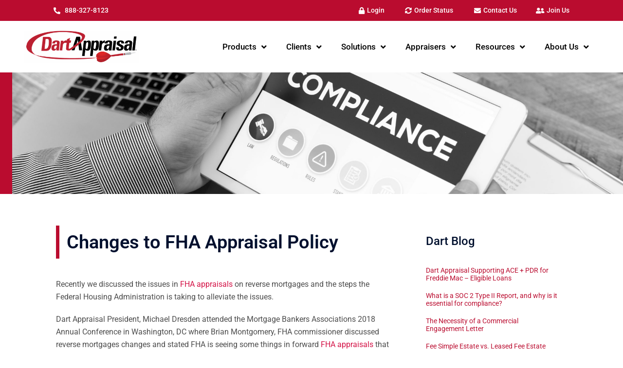

--- FILE ---
content_type: text/html; charset=UTF-8
request_url: https://www.dartappraisal.com/changes-to-fha-appraisal-policy/
body_size: 22264
content:
<!DOCTYPE html>
<html lang="en-US">
<head>
	<meta charset="UTF-8">
	<meta name="viewport" content="width=device-width, initial-scale=1.0, viewport-fit=cover" />		<meta name='robots' content='index, follow, max-image-preview:large, max-snippet:-1, max-video-preview:-1' />

	<!-- This site is optimized with the Yoast SEO plugin v24.5 - https://yoast.com/wordpress/plugins/seo/ -->
	<title>Changes to FHA Appraisal Policy | Dart</title>
	<meta name="description" content="At the MBA Conference, FHA Commissioner states that FHA is close to some policy decisions that could affect the appraisal." />
	<link rel="canonical" href="https://www.dartappraisal.com/changes-to-fha-appraisal-policy/" />
	<meta property="og:locale" content="en_US" />
	<meta property="og:type" content="article" />
	<meta property="og:title" content="Changes to FHA Appraisal Policy | Dart" />
	<meta property="og:description" content="At the MBA Conference, FHA Commissioner states that FHA is close to some policy decisions that could affect the appraisal." />
	<meta property="og:url" content="https://www.dartappraisal.com/changes-to-fha-appraisal-policy/" />
	<meta property="og:site_name" content="Dart Appraisal: Nationwide Appraisal Management Company" />
	<meta property="article:publisher" content="https://www.facebook.com/dartappraisal/" />
	<meta property="article:published_time" content="2018-09-01T22:41:32+00:00" />
	<meta property="article:modified_time" content="2025-08-21T14:06:41+00:00" />
	<meta property="og:image" content="https://www.dartappraisal.com/wp-content/uploads/2018/09/Compliance-Feat.jpg" />
	<meta property="og:image:width" content="500" />
	<meta property="og:image:height" content="333" />
	<meta property="og:image:type" content="image/jpeg" />
	<meta name="author" content="Lon Bollenbacher" />
	<meta name="twitter:card" content="summary_large_image" />
	<meta name="twitter:creator" content="@appraisaldart" />
	<meta name="twitter:site" content="@appraisaldart" />
	<meta name="twitter:label1" content="Written by" />
	<meta name="twitter:data1" content="Lon Bollenbacher" />
	<meta name="twitter:label2" content="Est. reading time" />
	<meta name="twitter:data2" content="5 minutes" />
	<script type="application/ld+json" class="yoast-schema-graph">{"@context":"https://schema.org","@graph":[{"@type":"Article","@id":"https://www.dartappraisal.com/changes-to-fha-appraisal-policy/#article","isPartOf":{"@id":"https://www.dartappraisal.com/changes-to-fha-appraisal-policy/"},"author":{"name":"Lon Bollenbacher","@id":"https://www.dartappraisal.com/#/schema/person/475868002f006d75d4d418c4c3edda6a"},"headline":"Changes to FHA Appraisal Policy","datePublished":"2018-09-01T22:41:32+00:00","dateModified":"2025-08-21T14:06:41+00:00","mainEntityOfPage":{"@id":"https://www.dartappraisal.com/changes-to-fha-appraisal-policy/"},"wordCount":211,"publisher":{"@id":"https://www.dartappraisal.com/#organization"},"image":{"@id":"https://www.dartappraisal.com/changes-to-fha-appraisal-policy/#primaryimage"},"thumbnailUrl":"https://www.dartappraisal.com/wp-content/uploads/2018/09/Compliance-Feat.jpg","keywords":["appraisal","fha"],"articleSection":["Blog"],"inLanguage":"en-US"},{"@type":"WebPage","@id":"https://www.dartappraisal.com/changes-to-fha-appraisal-policy/","url":"https://www.dartappraisal.com/changes-to-fha-appraisal-policy/","name":"Changes to FHA Appraisal Policy | Dart","isPartOf":{"@id":"https://www.dartappraisal.com/#website"},"primaryImageOfPage":{"@id":"https://www.dartappraisal.com/changes-to-fha-appraisal-policy/#primaryimage"},"image":{"@id":"https://www.dartappraisal.com/changes-to-fha-appraisal-policy/#primaryimage"},"thumbnailUrl":"https://www.dartappraisal.com/wp-content/uploads/2018/09/Compliance-Feat.jpg","datePublished":"2018-09-01T22:41:32+00:00","dateModified":"2025-08-21T14:06:41+00:00","description":"At the MBA Conference, FHA Commissioner states that FHA is close to some policy decisions that could affect the appraisal.","breadcrumb":{"@id":"https://www.dartappraisal.com/changes-to-fha-appraisal-policy/#breadcrumb"},"inLanguage":"en-US","potentialAction":[{"@type":"ReadAction","target":["https://www.dartappraisal.com/changes-to-fha-appraisal-policy/"]}]},{"@type":"ImageObject","inLanguage":"en-US","@id":"https://www.dartappraisal.com/changes-to-fha-appraisal-policy/#primaryimage","url":"https://www.dartappraisal.com/wp-content/uploads/2018/09/Compliance-Feat.jpg","contentUrl":"https://www.dartappraisal.com/wp-content/uploads/2018/09/Compliance-Feat.jpg","width":500,"height":333},{"@type":"BreadcrumbList","@id":"https://www.dartappraisal.com/changes-to-fha-appraisal-policy/#breadcrumb","itemListElement":[{"@type":"ListItem","position":1,"name":"Home","item":"https://www.dartappraisal.com/"},{"@type":"ListItem","position":2,"name":"My blog","item":"https://www.dartappraisal.com/my-blog/"},{"@type":"ListItem","position":3,"name":"Changes to FHA Appraisal Policy"}]},{"@type":"WebSite","@id":"https://www.dartappraisal.com/#website","url":"https://www.dartappraisal.com/","name":"Dart Appraisal: Nationwide Appraisal Management Company","description":"Dart Appraisal: Nationwide Appraisal Management Company","publisher":{"@id":"https://www.dartappraisal.com/#organization"},"potentialAction":[{"@type":"SearchAction","target":{"@type":"EntryPoint","urlTemplate":"https://www.dartappraisal.com/?s={search_term_string}"},"query-input":{"@type":"PropertyValueSpecification","valueRequired":true,"valueName":"search_term_string"}}],"inLanguage":"en-US"},{"@type":"Organization","@id":"https://www.dartappraisal.com/#organization","name":"Dart Appraisal","url":"https://www.dartappraisal.com/","logo":{"@type":"ImageObject","inLanguage":"en-US","@id":"https://www.dartappraisal.com/#/schema/logo/image/","url":"https://www.dartappraisal.com/wp-content/uploads/2020/08/DA-whitebackground-FLAT-TM-FINAL-LRG.png","contentUrl":"https://www.dartappraisal.com/wp-content/uploads/2020/08/DA-whitebackground-FLAT-TM-FINAL-LRG.png","width":5002,"height":1401,"caption":"Dart Appraisal"},"image":{"@id":"https://www.dartappraisal.com/#/schema/logo/image/"},"sameAs":["https://www.facebook.com/dartappraisal/","https://x.com/appraisaldart","https://www.linkedin.com/company/dartappraisal/"]},{"@type":"Person","@id":"https://www.dartappraisal.com/#/schema/person/475868002f006d75d4d418c4c3edda6a","name":"Lon Bollenbacher","image":{"@type":"ImageObject","inLanguage":"en-US","@id":"https://www.dartappraisal.com/#/schema/person/image/","url":"https://secure.gravatar.com/avatar/b0abb0179af70926b813cc10ebaab1fa?s=96&d=mm&r=g","contentUrl":"https://secure.gravatar.com/avatar/b0abb0179af70926b813cc10ebaab1fa?s=96&d=mm&r=g","caption":"Lon Bollenbacher"},"sameAs":["http://www.dartappraisal.com"],"url":"https://www.dartappraisal.com/author/lbollenbacher/"}]}</script>
	<!-- / Yoast SEO plugin. -->


<link rel="alternate" type="application/rss+xml" title="Dart Appraisal: Nationwide Appraisal Management Company &raquo; Feed" href="https://www.dartappraisal.com/feed/" />
<link rel="alternate" type="application/rss+xml" title="Dart Appraisal: Nationwide Appraisal Management Company &raquo; Comments Feed" href="https://www.dartappraisal.com/comments/feed/" />
		<!-- This site uses the Google Analytics by MonsterInsights plugin v9.11.1 - Using Analytics tracking - https://www.monsterinsights.com/ -->
							<script src="//www.googletagmanager.com/gtag/js?id=G-XJSCE8Y15X"  data-cfasync="false" data-wpfc-render="false" type="text/javascript" async></script>
			<script data-cfasync="false" data-wpfc-render="false" type="text/javascript">
				var mi_version = '9.11.1';
				var mi_track_user = true;
				var mi_no_track_reason = '';
								var MonsterInsightsDefaultLocations = {"page_location":"https:\/\/www.dartappraisal.com\/changes-to-fha-appraisal-policy\/"};
								if ( typeof MonsterInsightsPrivacyGuardFilter === 'function' ) {
					var MonsterInsightsLocations = (typeof MonsterInsightsExcludeQuery === 'object') ? MonsterInsightsPrivacyGuardFilter( MonsterInsightsExcludeQuery ) : MonsterInsightsPrivacyGuardFilter( MonsterInsightsDefaultLocations );
				} else {
					var MonsterInsightsLocations = (typeof MonsterInsightsExcludeQuery === 'object') ? MonsterInsightsExcludeQuery : MonsterInsightsDefaultLocations;
				}

								var disableStrs = [
										'ga-disable-G-XJSCE8Y15X',
									];

				/* Function to detect opted out users */
				function __gtagTrackerIsOptedOut() {
					for (var index = 0; index < disableStrs.length; index++) {
						if (document.cookie.indexOf(disableStrs[index] + '=true') > -1) {
							return true;
						}
					}

					return false;
				}

				/* Disable tracking if the opt-out cookie exists. */
				if (__gtagTrackerIsOptedOut()) {
					for (var index = 0; index < disableStrs.length; index++) {
						window[disableStrs[index]] = true;
					}
				}

				/* Opt-out function */
				function __gtagTrackerOptout() {
					for (var index = 0; index < disableStrs.length; index++) {
						document.cookie = disableStrs[index] + '=true; expires=Thu, 31 Dec 2099 23:59:59 UTC; path=/';
						window[disableStrs[index]] = true;
					}
				}

				if ('undefined' === typeof gaOptout) {
					function gaOptout() {
						__gtagTrackerOptout();
					}
				}
								window.dataLayer = window.dataLayer || [];

				window.MonsterInsightsDualTracker = {
					helpers: {},
					trackers: {},
				};
				if (mi_track_user) {
					function __gtagDataLayer() {
						dataLayer.push(arguments);
					}

					function __gtagTracker(type, name, parameters) {
						if (!parameters) {
							parameters = {};
						}

						if (parameters.send_to) {
							__gtagDataLayer.apply(null, arguments);
							return;
						}

						if (type === 'event') {
														parameters.send_to = monsterinsights_frontend.v4_id;
							var hookName = name;
							if (typeof parameters['event_category'] !== 'undefined') {
								hookName = parameters['event_category'] + ':' + name;
							}

							if (typeof MonsterInsightsDualTracker.trackers[hookName] !== 'undefined') {
								MonsterInsightsDualTracker.trackers[hookName](parameters);
							} else {
								__gtagDataLayer('event', name, parameters);
							}
							
						} else {
							__gtagDataLayer.apply(null, arguments);
						}
					}

					__gtagTracker('js', new Date());
					__gtagTracker('set', {
						'developer_id.dZGIzZG': true,
											});
					if ( MonsterInsightsLocations.page_location ) {
						__gtagTracker('set', MonsterInsightsLocations);
					}
										__gtagTracker('config', 'G-XJSCE8Y15X', {"forceSSL":"true","link_attribution":"true"} );
										window.gtag = __gtagTracker;										(function () {
						/* https://developers.google.com/analytics/devguides/collection/analyticsjs/ */
						/* ga and __gaTracker compatibility shim. */
						var noopfn = function () {
							return null;
						};
						var newtracker = function () {
							return new Tracker();
						};
						var Tracker = function () {
							return null;
						};
						var p = Tracker.prototype;
						p.get = noopfn;
						p.set = noopfn;
						p.send = function () {
							var args = Array.prototype.slice.call(arguments);
							args.unshift('send');
							__gaTracker.apply(null, args);
						};
						var __gaTracker = function () {
							var len = arguments.length;
							if (len === 0) {
								return;
							}
							var f = arguments[len - 1];
							if (typeof f !== 'object' || f === null || typeof f.hitCallback !== 'function') {
								if ('send' === arguments[0]) {
									var hitConverted, hitObject = false, action;
									if ('event' === arguments[1]) {
										if ('undefined' !== typeof arguments[3]) {
											hitObject = {
												'eventAction': arguments[3],
												'eventCategory': arguments[2],
												'eventLabel': arguments[4],
												'value': arguments[5] ? arguments[5] : 1,
											}
										}
									}
									if ('pageview' === arguments[1]) {
										if ('undefined' !== typeof arguments[2]) {
											hitObject = {
												'eventAction': 'page_view',
												'page_path': arguments[2],
											}
										}
									}
									if (typeof arguments[2] === 'object') {
										hitObject = arguments[2];
									}
									if (typeof arguments[5] === 'object') {
										Object.assign(hitObject, arguments[5]);
									}
									if ('undefined' !== typeof arguments[1].hitType) {
										hitObject = arguments[1];
										if ('pageview' === hitObject.hitType) {
											hitObject.eventAction = 'page_view';
										}
									}
									if (hitObject) {
										action = 'timing' === arguments[1].hitType ? 'timing_complete' : hitObject.eventAction;
										hitConverted = mapArgs(hitObject);
										__gtagTracker('event', action, hitConverted);
									}
								}
								return;
							}

							function mapArgs(args) {
								var arg, hit = {};
								var gaMap = {
									'eventCategory': 'event_category',
									'eventAction': 'event_action',
									'eventLabel': 'event_label',
									'eventValue': 'event_value',
									'nonInteraction': 'non_interaction',
									'timingCategory': 'event_category',
									'timingVar': 'name',
									'timingValue': 'value',
									'timingLabel': 'event_label',
									'page': 'page_path',
									'location': 'page_location',
									'title': 'page_title',
									'referrer' : 'page_referrer',
								};
								for (arg in args) {
																		if (!(!args.hasOwnProperty(arg) || !gaMap.hasOwnProperty(arg))) {
										hit[gaMap[arg]] = args[arg];
									} else {
										hit[arg] = args[arg];
									}
								}
								return hit;
							}

							try {
								f.hitCallback();
							} catch (ex) {
							}
						};
						__gaTracker.create = newtracker;
						__gaTracker.getByName = newtracker;
						__gaTracker.getAll = function () {
							return [];
						};
						__gaTracker.remove = noopfn;
						__gaTracker.loaded = true;
						window['__gaTracker'] = __gaTracker;
					})();
									} else {
										console.log("");
					(function () {
						function __gtagTracker() {
							return null;
						}

						window['__gtagTracker'] = __gtagTracker;
						window['gtag'] = __gtagTracker;
					})();
									}
			</script>
							<!-- / Google Analytics by MonsterInsights -->
		<link rel='stylesheet' id='sydney-bootstrap-css' href='https://www.dartappraisal.com/wp-content/themes/sydney/css/bootstrap/bootstrap.min.css?ver=1' type='text/css' media='all' />
<style id='global-styles-inline-css' type='text/css'>
body{--wp--preset--color--black: #000000;--wp--preset--color--cyan-bluish-gray: #abb8c3;--wp--preset--color--white: #ffffff;--wp--preset--color--pale-pink: #f78da7;--wp--preset--color--vivid-red: #cf2e2e;--wp--preset--color--luminous-vivid-orange: #ff6900;--wp--preset--color--luminous-vivid-amber: #fcb900;--wp--preset--color--light-green-cyan: #7bdcb5;--wp--preset--color--vivid-green-cyan: #00d084;--wp--preset--color--pale-cyan-blue: #8ed1fc;--wp--preset--color--vivid-cyan-blue: #0693e3;--wp--preset--color--vivid-purple: #9b51e0;--wp--preset--color--global-color-1: var(--sydney-global-color-1);--wp--preset--color--global-color-2: var(--sydney-global-color-2);--wp--preset--color--global-color-3: var(--sydney-global-color-3);--wp--preset--color--global-color-4: var(--sydney-global-color-4);--wp--preset--color--global-color-5: var(--sydney-global-color-5);--wp--preset--color--global-color-6: var(--sydney-global-color-6);--wp--preset--color--global-color-7: var(--sydney-global-color-7);--wp--preset--color--global-color-8: var(--sydney-global-color-8);--wp--preset--color--global-color-9: var(--sydney-global-color-9);--wp--preset--gradient--vivid-cyan-blue-to-vivid-purple: linear-gradient(135deg,rgba(6,147,227,1) 0%,rgb(155,81,224) 100%);--wp--preset--gradient--light-green-cyan-to-vivid-green-cyan: linear-gradient(135deg,rgb(122,220,180) 0%,rgb(0,208,130) 100%);--wp--preset--gradient--luminous-vivid-amber-to-luminous-vivid-orange: linear-gradient(135deg,rgba(252,185,0,1) 0%,rgba(255,105,0,1) 100%);--wp--preset--gradient--luminous-vivid-orange-to-vivid-red: linear-gradient(135deg,rgba(255,105,0,1) 0%,rgb(207,46,46) 100%);--wp--preset--gradient--very-light-gray-to-cyan-bluish-gray: linear-gradient(135deg,rgb(238,238,238) 0%,rgb(169,184,195) 100%);--wp--preset--gradient--cool-to-warm-spectrum: linear-gradient(135deg,rgb(74,234,220) 0%,rgb(151,120,209) 20%,rgb(207,42,186) 40%,rgb(238,44,130) 60%,rgb(251,105,98) 80%,rgb(254,248,76) 100%);--wp--preset--gradient--blush-light-purple: linear-gradient(135deg,rgb(255,206,236) 0%,rgb(152,150,240) 100%);--wp--preset--gradient--blush-bordeaux: linear-gradient(135deg,rgb(254,205,165) 0%,rgb(254,45,45) 50%,rgb(107,0,62) 100%);--wp--preset--gradient--luminous-dusk: linear-gradient(135deg,rgb(255,203,112) 0%,rgb(199,81,192) 50%,rgb(65,88,208) 100%);--wp--preset--gradient--pale-ocean: linear-gradient(135deg,rgb(255,245,203) 0%,rgb(182,227,212) 50%,rgb(51,167,181) 100%);--wp--preset--gradient--electric-grass: linear-gradient(135deg,rgb(202,248,128) 0%,rgb(113,206,126) 100%);--wp--preset--gradient--midnight: linear-gradient(135deg,rgb(2,3,129) 0%,rgb(40,116,252) 100%);--wp--preset--font-size--small: 13px;--wp--preset--font-size--medium: 20px;--wp--preset--font-size--large: 36px;--wp--preset--font-size--x-large: 42px;--wp--preset--spacing--20: 10px;--wp--preset--spacing--30: 20px;--wp--preset--spacing--40: 30px;--wp--preset--spacing--50: clamp(30px, 5vw, 60px);--wp--preset--spacing--60: clamp(30px, 7vw, 80px);--wp--preset--spacing--70: clamp(50px, 7vw, 100px);--wp--preset--spacing--80: clamp(50px, 10vw, 120px);--wp--preset--shadow--natural: 6px 6px 9px rgba(0, 0, 0, 0.2);--wp--preset--shadow--deep: 12px 12px 50px rgba(0, 0, 0, 0.4);--wp--preset--shadow--sharp: 6px 6px 0px rgba(0, 0, 0, 0.2);--wp--preset--shadow--outlined: 6px 6px 0px -3px rgba(255, 255, 255, 1), 6px 6px rgba(0, 0, 0, 1);--wp--preset--shadow--crisp: 6px 6px 0px rgba(0, 0, 0, 1);}body { margin: 0;--wp--style--global--content-size: 740px;--wp--style--global--wide-size: 1140px; }.wp-site-blocks { padding-top: var(--wp--style--root--padding-top); padding-bottom: var(--wp--style--root--padding-bottom); }.has-global-padding { padding-right: var(--wp--style--root--padding-right); padding-left: var(--wp--style--root--padding-left); }.has-global-padding :where(.has-global-padding:not(.wp-block-block)) { padding-right: 0; padding-left: 0; }.has-global-padding > .alignfull { margin-right: calc(var(--wp--style--root--padding-right) * -1); margin-left: calc(var(--wp--style--root--padding-left) * -1); }.has-global-padding :where(.has-global-padding:not(.wp-block-block)) > .alignfull { margin-right: 0; margin-left: 0; }.has-global-padding > .alignfull:where(:not(.has-global-padding):not(.is-layout-flex):not(.is-layout-grid)) > :where([class*="wp-block-"]:not(.alignfull):not([class*="__"]),p,h1,h2,h3,h4,h5,h6,ul,ol) { padding-right: var(--wp--style--root--padding-right); padding-left: var(--wp--style--root--padding-left); }.has-global-padding :where(.has-global-padding) > .alignfull:where(:not(.has-global-padding)) > :where([class*="wp-block-"]:not(.alignfull):not([class*="__"]),p,h1,h2,h3,h4,h5,h6,ul,ol) { padding-right: 0; padding-left: 0; }.wp-site-blocks > .alignleft { float: left; margin-right: 2em; }.wp-site-blocks > .alignright { float: right; margin-left: 2em; }.wp-site-blocks > .aligncenter { justify-content: center; margin-left: auto; margin-right: auto; }:where(.wp-site-blocks) > * { margin-block-start: 24px; margin-block-end: 0; }:where(.wp-site-blocks) > :first-child:first-child { margin-block-start: 0; }:where(.wp-site-blocks) > :last-child:last-child { margin-block-end: 0; }body { --wp--style--block-gap: 24px; }:where(body .is-layout-flow)  > :first-child:first-child{margin-block-start: 0;}:where(body .is-layout-flow)  > :last-child:last-child{margin-block-end: 0;}:where(body .is-layout-flow)  > *{margin-block-start: 24px;margin-block-end: 0;}:where(body .is-layout-constrained)  > :first-child:first-child{margin-block-start: 0;}:where(body .is-layout-constrained)  > :last-child:last-child{margin-block-end: 0;}:where(body .is-layout-constrained)  > *{margin-block-start: 24px;margin-block-end: 0;}:where(body .is-layout-flex) {gap: 24px;}:where(body .is-layout-grid) {gap: 24px;}body .is-layout-flow > .alignleft{float: left;margin-inline-start: 0;margin-inline-end: 2em;}body .is-layout-flow > .alignright{float: right;margin-inline-start: 2em;margin-inline-end: 0;}body .is-layout-flow > .aligncenter{margin-left: auto !important;margin-right: auto !important;}body .is-layout-constrained > .alignleft{float: left;margin-inline-start: 0;margin-inline-end: 2em;}body .is-layout-constrained > .alignright{float: right;margin-inline-start: 2em;margin-inline-end: 0;}body .is-layout-constrained > .aligncenter{margin-left: auto !important;margin-right: auto !important;}body .is-layout-constrained > :where(:not(.alignleft):not(.alignright):not(.alignfull)){max-width: var(--wp--style--global--content-size);margin-left: auto !important;margin-right: auto !important;}body .is-layout-constrained > .alignwide{max-width: var(--wp--style--global--wide-size);}body .is-layout-flex{display: flex;}body .is-layout-flex{flex-wrap: wrap;align-items: center;}body .is-layout-flex > *{margin: 0;}body .is-layout-grid{display: grid;}body .is-layout-grid > *{margin: 0;}body{--wp--style--root--padding-top: 0px;--wp--style--root--padding-right: 0px;--wp--style--root--padding-bottom: 0px;--wp--style--root--padding-left: 0px;}a:where(:not(.wp-element-button)){text-decoration: underline;}.wp-element-button, .wp-block-button__link{background-color: #32373c;border-width: 0;color: #fff;font-family: inherit;font-size: inherit;line-height: inherit;padding: calc(0.667em + 2px) calc(1.333em + 2px);text-decoration: none;}.has-black-color{color: var(--wp--preset--color--black) !important;}.has-cyan-bluish-gray-color{color: var(--wp--preset--color--cyan-bluish-gray) !important;}.has-white-color{color: var(--wp--preset--color--white) !important;}.has-pale-pink-color{color: var(--wp--preset--color--pale-pink) !important;}.has-vivid-red-color{color: var(--wp--preset--color--vivid-red) !important;}.has-luminous-vivid-orange-color{color: var(--wp--preset--color--luminous-vivid-orange) !important;}.has-luminous-vivid-amber-color{color: var(--wp--preset--color--luminous-vivid-amber) !important;}.has-light-green-cyan-color{color: var(--wp--preset--color--light-green-cyan) !important;}.has-vivid-green-cyan-color{color: var(--wp--preset--color--vivid-green-cyan) !important;}.has-pale-cyan-blue-color{color: var(--wp--preset--color--pale-cyan-blue) !important;}.has-vivid-cyan-blue-color{color: var(--wp--preset--color--vivid-cyan-blue) !important;}.has-vivid-purple-color{color: var(--wp--preset--color--vivid-purple) !important;}.has-global-color-1-color{color: var(--wp--preset--color--global-color-1) !important;}.has-global-color-2-color{color: var(--wp--preset--color--global-color-2) !important;}.has-global-color-3-color{color: var(--wp--preset--color--global-color-3) !important;}.has-global-color-4-color{color: var(--wp--preset--color--global-color-4) !important;}.has-global-color-5-color{color: var(--wp--preset--color--global-color-5) !important;}.has-global-color-6-color{color: var(--wp--preset--color--global-color-6) !important;}.has-global-color-7-color{color: var(--wp--preset--color--global-color-7) !important;}.has-global-color-8-color{color: var(--wp--preset--color--global-color-8) !important;}.has-global-color-9-color{color: var(--wp--preset--color--global-color-9) !important;}.has-black-background-color{background-color: var(--wp--preset--color--black) !important;}.has-cyan-bluish-gray-background-color{background-color: var(--wp--preset--color--cyan-bluish-gray) !important;}.has-white-background-color{background-color: var(--wp--preset--color--white) !important;}.has-pale-pink-background-color{background-color: var(--wp--preset--color--pale-pink) !important;}.has-vivid-red-background-color{background-color: var(--wp--preset--color--vivid-red) !important;}.has-luminous-vivid-orange-background-color{background-color: var(--wp--preset--color--luminous-vivid-orange) !important;}.has-luminous-vivid-amber-background-color{background-color: var(--wp--preset--color--luminous-vivid-amber) !important;}.has-light-green-cyan-background-color{background-color: var(--wp--preset--color--light-green-cyan) !important;}.has-vivid-green-cyan-background-color{background-color: var(--wp--preset--color--vivid-green-cyan) !important;}.has-pale-cyan-blue-background-color{background-color: var(--wp--preset--color--pale-cyan-blue) !important;}.has-vivid-cyan-blue-background-color{background-color: var(--wp--preset--color--vivid-cyan-blue) !important;}.has-vivid-purple-background-color{background-color: var(--wp--preset--color--vivid-purple) !important;}.has-global-color-1-background-color{background-color: var(--wp--preset--color--global-color-1) !important;}.has-global-color-2-background-color{background-color: var(--wp--preset--color--global-color-2) !important;}.has-global-color-3-background-color{background-color: var(--wp--preset--color--global-color-3) !important;}.has-global-color-4-background-color{background-color: var(--wp--preset--color--global-color-4) !important;}.has-global-color-5-background-color{background-color: var(--wp--preset--color--global-color-5) !important;}.has-global-color-6-background-color{background-color: var(--wp--preset--color--global-color-6) !important;}.has-global-color-7-background-color{background-color: var(--wp--preset--color--global-color-7) !important;}.has-global-color-8-background-color{background-color: var(--wp--preset--color--global-color-8) !important;}.has-global-color-9-background-color{background-color: var(--wp--preset--color--global-color-9) !important;}.has-black-border-color{border-color: var(--wp--preset--color--black) !important;}.has-cyan-bluish-gray-border-color{border-color: var(--wp--preset--color--cyan-bluish-gray) !important;}.has-white-border-color{border-color: var(--wp--preset--color--white) !important;}.has-pale-pink-border-color{border-color: var(--wp--preset--color--pale-pink) !important;}.has-vivid-red-border-color{border-color: var(--wp--preset--color--vivid-red) !important;}.has-luminous-vivid-orange-border-color{border-color: var(--wp--preset--color--luminous-vivid-orange) !important;}.has-luminous-vivid-amber-border-color{border-color: var(--wp--preset--color--luminous-vivid-amber) !important;}.has-light-green-cyan-border-color{border-color: var(--wp--preset--color--light-green-cyan) !important;}.has-vivid-green-cyan-border-color{border-color: var(--wp--preset--color--vivid-green-cyan) !important;}.has-pale-cyan-blue-border-color{border-color: var(--wp--preset--color--pale-cyan-blue) !important;}.has-vivid-cyan-blue-border-color{border-color: var(--wp--preset--color--vivid-cyan-blue) !important;}.has-vivid-purple-border-color{border-color: var(--wp--preset--color--vivid-purple) !important;}.has-global-color-1-border-color{border-color: var(--wp--preset--color--global-color-1) !important;}.has-global-color-2-border-color{border-color: var(--wp--preset--color--global-color-2) !important;}.has-global-color-3-border-color{border-color: var(--wp--preset--color--global-color-3) !important;}.has-global-color-4-border-color{border-color: var(--wp--preset--color--global-color-4) !important;}.has-global-color-5-border-color{border-color: var(--wp--preset--color--global-color-5) !important;}.has-global-color-6-border-color{border-color: var(--wp--preset--color--global-color-6) !important;}.has-global-color-7-border-color{border-color: var(--wp--preset--color--global-color-7) !important;}.has-global-color-8-border-color{border-color: var(--wp--preset--color--global-color-8) !important;}.has-global-color-9-border-color{border-color: var(--wp--preset--color--global-color-9) !important;}.has-vivid-cyan-blue-to-vivid-purple-gradient-background{background: var(--wp--preset--gradient--vivid-cyan-blue-to-vivid-purple) !important;}.has-light-green-cyan-to-vivid-green-cyan-gradient-background{background: var(--wp--preset--gradient--light-green-cyan-to-vivid-green-cyan) !important;}.has-luminous-vivid-amber-to-luminous-vivid-orange-gradient-background{background: var(--wp--preset--gradient--luminous-vivid-amber-to-luminous-vivid-orange) !important;}.has-luminous-vivid-orange-to-vivid-red-gradient-background{background: var(--wp--preset--gradient--luminous-vivid-orange-to-vivid-red) !important;}.has-very-light-gray-to-cyan-bluish-gray-gradient-background{background: var(--wp--preset--gradient--very-light-gray-to-cyan-bluish-gray) !important;}.has-cool-to-warm-spectrum-gradient-background{background: var(--wp--preset--gradient--cool-to-warm-spectrum) !important;}.has-blush-light-purple-gradient-background{background: var(--wp--preset--gradient--blush-light-purple) !important;}.has-blush-bordeaux-gradient-background{background: var(--wp--preset--gradient--blush-bordeaux) !important;}.has-luminous-dusk-gradient-background{background: var(--wp--preset--gradient--luminous-dusk) !important;}.has-pale-ocean-gradient-background{background: var(--wp--preset--gradient--pale-ocean) !important;}.has-electric-grass-gradient-background{background: var(--wp--preset--gradient--electric-grass) !important;}.has-midnight-gradient-background{background: var(--wp--preset--gradient--midnight) !important;}.has-small-font-size{font-size: var(--wp--preset--font-size--small) !important;}.has-medium-font-size{font-size: var(--wp--preset--font-size--medium) !important;}.has-large-font-size{font-size: var(--wp--preset--font-size--large) !important;}.has-x-large-font-size{font-size: var(--wp--preset--font-size--x-large) !important;}
.wp-block-navigation a:where(:not(.wp-element-button)){color: inherit;}
.wp-block-pullquote{font-size: 1.5em;line-height: 1.6;}
</style>
<link rel='stylesheet' id='wp-v-icons-css-css' href='https://www.dartappraisal.com/wp-content/plugins/wp-visual-icon-fonts/css/wpvi-fa4.css?ver=6.5.7' type='text/css' media='all' />
<link rel='stylesheet' id='parent-style-css' href='https://www.dartappraisal.com/wp-content/themes/sydney/style.css?ver=6.5.7' type='text/css' media='all' />
<link rel='stylesheet' id='sydney-style-css' href='https://www.dartappraisal.com/wp-content/themes/sydney-child/style.css?ver=20230821' type='text/css' media='all' />
<!--[if lte IE 9]>
<link rel='stylesheet' id='sydney-ie9-css' href='https://www.dartappraisal.com/wp-content/themes/sydney/css/ie9.css?ver=20250902' type='text/css' media='all' />
<![endif]-->
<link rel='stylesheet' id='sydney-elementor-css' href='https://www.dartappraisal.com/wp-content/themes/sydney/css/components/elementor.min.css?ver=20220824' type='text/css' media='all' />
<link rel='stylesheet' id='sydney-style-min-css' href='https://www.dartappraisal.com/wp-content/themes/sydney/css/styles.min.css?ver=20250404' type='text/css' media='all' />
<style id='sydney-style-min-inline-css' type='text/css'>
.site-header{background-color:rgba(38,50,70,0.9);}.woocommerce ul.products li.product{text-align:center;}.header-image{background-size:cover;}.header-image{height:300px;}:root{--sydney-global-color-1:#d31145;--sydney-global-color-2:#b73d3d;--sydney-global-color-3:#233452;--sydney-global-color-4:#00102E;--sydney-global-color-5:#6d7685;--sydney-global-color-6:#00102E;--sydney-global-color-7:#F4F5F7;--sydney-global-color-8:#dbdbdb;--sydney-global-color-9:#ffffff;}.llms-student-dashboard .llms-button-secondary:hover,.llms-button-action:hover,.read-more-gt,.widget-area .widget_fp_social a,#mainnav ul li a:hover,.sydney_contact_info_widget span,.roll-team .team-content .name,.roll-team .team-item .team-pop .team-social li:hover a,.roll-infomation li.address:before,.roll-infomation li.phone:before,.roll-infomation li.email:before,.roll-testimonials .name,.roll-button.border,.roll-button:hover,.roll-icon-list .icon i,.roll-icon-list .content h3 a:hover,.roll-icon-box.white .content h3 a,.roll-icon-box .icon i,.roll-icon-box .content h3 a:hover,.switcher-container .switcher-icon a:focus,.go-top:hover,.hentry .meta-post a:hover,#mainnav > ul > li > a.active,#mainnav > ul > li > a:hover,button:hover,input[type="button"]:hover,input[type="reset"]:hover,input[type="submit"]:hover,.text-color,.social-menu-widget a,.social-menu-widget a:hover,.archive .team-social li a,a,h1 a,h2 a,h3 a,h4 a,h5 a,h6 a,.classic-alt .meta-post a,.single .hentry .meta-post a,.content-area.modern .hentry .meta-post span:before,.content-area.modern .post-cat{color:var(--sydney-global-color-1)}.llms-student-dashboard .llms-button-secondary,.llms-button-action,.woocommerce #respond input#submit,.woocommerce a.button,.woocommerce button.button,.woocommerce input.button,.project-filter li a.active,.project-filter li a:hover,.preloader .pre-bounce1,.preloader .pre-bounce2,.roll-team .team-item .team-pop,.roll-progress .progress-animate,.roll-socials li a:hover,.roll-project .project-item .project-pop,.roll-project .project-filter li.active,.roll-project .project-filter li:hover,.roll-button.light:hover,.roll-button.border:hover,.roll-button,.roll-icon-box.white .icon,.owl-theme .owl-controls .owl-page.active span,.owl-theme .owl-controls.clickable .owl-page:hover span,.go-top,.bottom .socials li:hover a,.sidebar .widget:before,.blog-pagination ul li.active,.blog-pagination ul li:hover a,.content-area .hentry:after,.text-slider .maintitle:after,.error-wrap #search-submit:hover,#mainnav .sub-menu li:hover > a,#mainnav ul li ul:after,button,input[type="button"],input[type="reset"],input[type="submit"],.panel-grid-cell .widget-title:after,.cart-amount{background-color:var(--sydney-global-color-1)}.llms-student-dashboard .llms-button-secondary,.llms-student-dashboard .llms-button-secondary:hover,.llms-button-action,.llms-button-action:hover,.roll-socials li a:hover,.roll-socials li a,.roll-button.light:hover,.roll-button.border,.roll-button,.roll-icon-list .icon,.roll-icon-box .icon,.owl-theme .owl-controls .owl-page span,.comment .comment-detail,.widget-tags .tag-list a:hover,.blog-pagination ul li,.error-wrap #search-submit:hover,textarea:focus,input[type="text"]:focus,input[type="password"]:focus,input[type="date"]:focus,input[type="number"]:focus,input[type="email"]:focus,input[type="url"]:focus,input[type="search"]:focus,input[type="tel"]:focus,button,input[type="button"],input[type="reset"],input[type="submit"],.archive .team-social li a{border-color:var(--sydney-global-color-1)}.sydney_contact_info_widget span{fill:var(--sydney-global-color-1);}.go-top:hover svg{stroke:var(--sydney-global-color-1);}.site-header.float-header{background-color:rgba(0,0,0,0.9);}@media only screen and (max-width:1024px){.site-header{background-color:#000000;}}#mainnav ul li a,#mainnav ul li::before{color:#ffffff}#mainnav .sub-menu li a{color:#ffffff}#mainnav .sub-menu li a{background:#1c1c1c}.text-slider .maintitle,.text-slider .subtitle{color:#ffffff}body{color:#4d4d4d}#secondary{background-color:#e5e5e5}#secondary,#secondary a:not(.wp-block-button__link){color:#d31145}.btn-menu .sydney-svg-icon{fill:#ffffff}#mainnav ul li a:hover,.main-header #mainnav .menu > li > a:hover{color:#d31145}.overlay{background-color:#000000}.page-wrap{padding-top:0;}.page-wrap{padding-bottom:0;}@media only screen and (max-width:1025px){.mobile-slide{display:block;}.slide-item{background-image:none !important;}.header-slider{}.slide-item{height:auto !important;}.slide-inner{min-height:initial;}}.go-top.show{border-radius:2px;bottom:10px;}.go-top.position-right{right:20px;}.go-top.position-left{left:20px;}.go-top{background-color:;}.go-top:hover{background-color:;}.go-top{color:;}.go-top svg{stroke:;}.go-top:hover{color:;}.go-top:hover svg{stroke:;}.go-top .sydney-svg-icon,.go-top .sydney-svg-icon svg{width:16px;height:16px;}.go-top{padding:15px;}@media (min-width:992px){.site-info{font-size:16px;}}@media (min-width:576px) and (max-width:991px){.site-info{font-size:16px;}}@media (max-width:575px){.site-info{font-size:16px;}}.site-info{border-top:0;}.footer-widgets-grid{gap:30px;}@media (min-width:992px){.footer-widgets-grid{padding-top:95px;padding-bottom:95px;}}@media (min-width:576px) and (max-width:991px){.footer-widgets-grid{padding-top:60px;padding-bottom:60px;}}@media (max-width:575px){.footer-widgets-grid{padding-top:60px;padding-bottom:60px;}}@media (min-width:992px){.sidebar-column .widget .widget-title{font-size:22px;}}@media (min-width:576px) and (max-width:991px){.sidebar-column .widget .widget-title{font-size:22px;}}@media (max-width:575px){.sidebar-column .widget .widget-title{font-size:22px;}}@media (min-width:992px){.footer-widgets{font-size:16px;}}@media (min-width:576px) and (max-width:991px){.footer-widgets{font-size:16px;}}@media (max-width:575px){.footer-widgets{font-size:16px;}}.footer-widgets{background-color:;}.sidebar-column .widget .widget-title{color:;}.sidebar-column .widget h1,.sidebar-column .widget h2,.sidebar-column .widget h3,.sidebar-column .widget h4,.sidebar-column .widget h5,.sidebar-column .widget h6{color:;}.sidebar-column .widget{color:;}#sidebar-footer .widget a{color:;}#sidebar-footer .widget a:hover{color:;}.site-footer{background-color:;}.site-info,.site-info a{color:;}.site-info .sydney-svg-icon svg{fill:;}.site-info{padding-top:20px;padding-bottom:20px;}@media (min-width:992px){button,.roll-button,a.button,.wp-block-button__link,.wp-block-button.is-style-outline a,input[type="button"],input[type="reset"],input[type="submit"]{padding-top:12px;padding-bottom:12px;}}@media (min-width:576px) and (max-width:991px){button,.roll-button,a.button,.wp-block-button__link,.wp-block-button.is-style-outline a,input[type="button"],input[type="reset"],input[type="submit"]{padding-top:12px;padding-bottom:12px;}}@media (max-width:575px){button,.roll-button,a.button,.wp-block-button__link,.wp-block-button.is-style-outline a,input[type="button"],input[type="reset"],input[type="submit"]{padding-top:12px;padding-bottom:12px;}}@media (min-width:992px){button,.roll-button,a.button,.wp-block-button__link,.wp-block-button.is-style-outline a,input[type="button"],input[type="reset"],input[type="submit"]{padding-left:35px;padding-right:35px;}}@media (min-width:576px) and (max-width:991px){button,.roll-button,a.button,.wp-block-button__link,.wp-block-button.is-style-outline a,input[type="button"],input[type="reset"],input[type="submit"]{padding-left:35px;padding-right:35px;}}@media (max-width:575px){button,.roll-button,a.button,.wp-block-button__link,.wp-block-button.is-style-outline a,input[type="button"],input[type="reset"],input[type="submit"]{padding-left:35px;padding-right:35px;}}button,.roll-button,a.button,.wp-block-button__link,input[type="button"],input[type="reset"],input[type="submit"]{border-radius:0;}@media (min-width:992px){button,.roll-button,a.button,.wp-block-button__link,input[type="button"],input[type="reset"],input[type="submit"]{font-size:14px;}}@media (min-width:576px) and (max-width:991px){button,.roll-button,a.button,.wp-block-button__link,input[type="button"],input[type="reset"],input[type="submit"]{font-size:14px;}}@media (max-width:575px){button,.roll-button,a.button,.wp-block-button__link,input[type="button"],input[type="reset"],input[type="submit"]{font-size:14px;}}button,.roll-button,a.button,.wp-block-button__link,input[type="button"],input[type="reset"],input[type="submit"]{text-transform:uppercase;}button,.wp-element-button,div.wpforms-container-full:not(.wpforms-block) .wpforms-form input[type=submit],div.wpforms-container-full:not(.wpforms-block) .wpforms-form button[type=submit],div.wpforms-container-full:not(.wpforms-block) .wpforms-form .wpforms-page-button,.roll-button,a.button,.wp-block-button__link,input[type="button"],input[type="reset"],input[type="submit"]{background-color:;}button:hover,.wp-element-button:hover,div.wpforms-container-full:not(.wpforms-block) .wpforms-form input[type=submit]:hover,div.wpforms-container-full:not(.wpforms-block) .wpforms-form button[type=submit]:hover,div.wpforms-container-full:not(.wpforms-block) .wpforms-form .wpforms-page-button:hover,.roll-button:hover,a.button:hover,.wp-block-button__link:hover,input[type="button"]:hover,input[type="reset"]:hover,input[type="submit"]:hover{background-color:;}button,#sidebar-footer a.wp-block-button__link,.wp-element-button,div.wpforms-container-full:not(.wpforms-block) .wpforms-form input[type=submit],div.wpforms-container-full:not(.wpforms-block) .wpforms-form button[type=submit],div.wpforms-container-full:not(.wpforms-block) .wpforms-form .wpforms-page-button,.checkout-button.button,a.button,.wp-block-button__link,input[type="button"],input[type="reset"],input[type="submit"]{color:;}button:hover,#sidebar-footer .wp-block-button__link:hover,.wp-element-button:hover,div.wpforms-container-full:not(.wpforms-block) .wpforms-form input[type=submit]:hover,div.wpforms-container-full:not(.wpforms-block) .wpforms-form button[type=submit]:hover,div.wpforms-container-full:not(.wpforms-block) .wpforms-form .wpforms-page-button:hover,.roll-button:hover,a.button:hover,.wp-block-button__link:hover,input[type="button"]:hover,input[type="reset"]:hover,input[type="submit"]:hover{color:;}.is-style-outline .wp-block-button__link,div.wpforms-container-full:not(.wpforms-block) .wpforms-form input[type=submit],div.wpforms-container-full:not(.wpforms-block) .wpforms-form button[type=submit],div.wpforms-container-full:not(.wpforms-block) .wpforms-form .wpforms-page-button,.roll-button,.wp-block-button__link.is-style-outline,button,a.button,.wp-block-button__link,input[type="button"],input[type="reset"],input[type="submit"]{border-color:;}button:hover,div.wpforms-container-full:not(.wpforms-block) .wpforms-form input[type=submit]:hover,div.wpforms-container-full:not(.wpforms-block) .wpforms-form button[type=submit]:hover,div.wpforms-container-full:not(.wpforms-block) .wpforms-form .wpforms-page-button:hover,.roll-button:hover,a.button:hover,.wp-block-button__link:hover,input[type="button"]:hover,input[type="reset"]:hover,input[type="submit"]:hover{border-color:;}.posts-layout .list-image{width:30%;}.posts-layout .list-content{width:70%;}.content-area:not(.layout4):not(.layout6) .posts-layout .entry-thumb{margin:0 0 24px 0;}.layout4 .entry-thumb,.layout6 .entry-thumb{margin:0 24px 0 0;}.layout6 article:nth-of-type(even) .list-image .entry-thumb{margin:0 0 0 24px;}.posts-layout .entry-header{margin-bottom:24px;}.posts-layout .entry-meta.below-excerpt{margin:15px 0 0;}.posts-layout .entry-meta.above-title{margin:0 0 15px;}.single .entry-header .entry-title{color:;}.single .entry-header .entry-meta,.single .entry-header .entry-meta a{color:;}@media (min-width:992px){.single .entry-meta{font-size:12px;}}@media (min-width:576px) and (max-width:991px){.single .entry-meta{font-size:12px;}}@media (max-width:575px){.single .entry-meta{font-size:12px;}}@media (min-width:992px){.single .entry-header .entry-title{font-size:25px;}}@media (min-width:576px) and (max-width:991px){.single .entry-header .entry-title{font-size:32px;}}@media (max-width:575px){.single .entry-header .entry-title{font-size:32px;}}.posts-layout .entry-post{color:#233452;}.posts-layout .entry-title a{color:#00102E;}.posts-layout .author,.posts-layout .entry-meta a{color:#6d7685;}@media (min-width:992px){.posts-layout .entry-post{font-size:16px;}}@media (min-width:576px) and (max-width:991px){.posts-layout .entry-post{font-size:16px;}}@media (max-width:575px){.posts-layout .entry-post{font-size:16px;}}@media (min-width:992px){.posts-layout .entry-meta{font-size:12px;}}@media (min-width:576px) and (max-width:991px){.posts-layout .entry-meta{font-size:12px;}}@media (max-width:575px){.posts-layout .entry-meta{font-size:12px;}}@media (min-width:992px){.posts-layout .entry-title{font-size:32px;}}@media (min-width:576px) and (max-width:991px){.posts-layout .entry-title{font-size:32px;}}@media (max-width:575px){.posts-layout .entry-title{font-size:32px;}}.single .entry-header{margin-bottom:40px;}.single .entry-thumb{margin-bottom:40px;}.single .entry-meta-above{margin-bottom:24px;}.single .entry-meta-below{margin-top:24px;}@media (min-width:992px){.custom-logo-link img{max-width:180px;}}@media (min-width:576px) and (max-width:991px){.custom-logo-link img{max-width:100px;}}@media (max-width:575px){.custom-logo-link img{max-width:100px;}}.main-header,.bottom-header-row{border-bottom:0 solid rgba(255,255,255,0.1);}.header_layout_3,.header_layout_4,.header_layout_5{border-bottom:1px solid rgba(255,255,255,0.1);}.main-header:not(.sticky-active),.header-search-form{background-color:;}.main-header.sticky-active{background-color:;}.main-header .site-title a,.main-header .site-description,.main-header #mainnav .menu > li > a,#mainnav .nav-menu > li > a,.main-header .header-contact a{color:;}.main-header .sydney-svg-icon svg,.main-header .dropdown-symbol .sydney-svg-icon svg{fill:;}.sticky-active .main-header .site-title a,.sticky-active .main-header .site-description,.sticky-active .main-header #mainnav .menu > li > a,.sticky-active .main-header .header-contact a,.sticky-active .main-header .logout-link,.sticky-active .main-header .html-item,.sticky-active .main-header .sydney-login-toggle{color:;}.sticky-active .main-header .sydney-svg-icon svg,.sticky-active .main-header .dropdown-symbol .sydney-svg-icon svg{fill:;}.bottom-header-row{background-color:;}.bottom-header-row,.bottom-header-row .header-contact a,.bottom-header-row #mainnav .menu > li > a{color:;}.bottom-header-row #mainnav .menu > li > a:hover{color:;}.bottom-header-row .header-item svg,.dropdown-symbol .sydney-svg-icon svg{fill:;}.main-header .site-header-inner,.main-header .top-header-row{padding-top:15px;padding-bottom:15px;}.bottom-header-inner{padding-top:15px;padding-bottom:15px;}.bottom-header-row #mainnav ul ul li,.main-header #mainnav ul ul li{background-color:;}.bottom-header-row #mainnav ul ul li a,.bottom-header-row #mainnav ul ul li:hover a,.main-header #mainnav ul ul li:hover a,.main-header #mainnav ul ul li a{color:;}.bottom-header-row #mainnav ul ul li svg,.main-header #mainnav ul ul li svg{fill:;}.header-item .sydney-svg-icon{width:px;height:px;}.header-item .sydney-svg-icon svg{max-height:-2px;}.header-search-form{background-color:;}#mainnav .sub-menu li:hover>a,.main-header #mainnav ul ul li:hover>a{color:;}.main-header-cart .count-number{color:;}.main-header-cart .widget_shopping_cart .widgettitle:after,.main-header-cart .widget_shopping_cart .woocommerce-mini-cart__buttons:before{background-color:rgba(33,33,33,0.9);}.sydney-offcanvas-menu .mainnav ul li,.mobile-header-item.offcanvas-items,.mobile-header-item.offcanvas-items .social-profile{text-align:left;}.sydney-offcanvas-menu #mainnav ul li{text-align:left;}.sydney-offcanvas-menu #mainnav ul ul a{color:;}.sydney-offcanvas-menu #mainnav > div > ul > li > a{font-size:18px;}.sydney-offcanvas-menu #mainnav ul ul li a{font-size:16px;}.sydney-offcanvas-menu .mainnav a{padding:10px 0;}#masthead-mobile{background-color:;}#masthead-mobile .site-description,#masthead-mobile a:not(.button){color:;}#masthead-mobile svg{fill:;}.mobile-header{padding-top:15px;padding-bottom:15px;}.sydney-offcanvas-menu{background-color:#00102E;}.offcanvas-header-custom-text,.sydney-offcanvas-menu,.sydney-offcanvas-menu #mainnav a:not(.button),.sydney-offcanvas-menu a:not(.button){color:#ffffff;}.sydney-offcanvas-menu svg,.sydney-offcanvas-menu .dropdown-symbol .sydney-svg-icon svg{fill:#ffffff;}@media (min-width:992px){.site-logo{max-height:100px;}}@media (min-width:576px) and (max-width:991px){.site-logo{max-height:100px;}}@media (max-width:575px){.site-logo{max-height:100px;}}.site-title a,.site-title a:visited,.main-header .site-title a,.main-header .site-title a:visited{color:}.site-description,.main-header .site-description{color:}@media (min-width:992px){.site-title{font-size:32px;}}@media (min-width:576px) and (max-width:991px){.site-title{font-size:24px;}}@media (max-width:575px){.site-title{font-size:20px;}}@media (min-width:992px){.site-description{font-size:16px;}}@media (min-width:576px) and (max-width:991px){.site-description{font-size:16px;}}@media (max-width:575px){.site-description{font-size:16px;}}h1,h2,h3,h4,h5,h6,.site-title{text-decoration:;text-transform:;font-style:;line-height:1.2;letter-spacing:px;}@media (min-width:992px){h1:not(.site-title){font-size:48px;}}@media (min-width:576px) and (max-width:991px){h1:not(.site-title){font-size:42px;}}@media (max-width:575px){h1:not(.site-title){font-size:32px;}}@media (min-width:992px){h2{font-size:38px;}}@media (min-width:576px) and (max-width:991px){h2{font-size:32px;}}@media (max-width:575px){h2{font-size:24px;}}@media (min-width:992px){h3{font-size:32px;}}@media (min-width:576px) and (max-width:991px){h3{font-size:24px;}}@media (max-width:575px){h3{font-size:20px;}}@media (min-width:992px){h4{font-size:24px;}}@media (min-width:576px) and (max-width:991px){h4{font-size:18px;}}@media (max-width:575px){h4{font-size:16px;}}@media (min-width:992px){h5{font-size:20px;}}@media (min-width:576px) and (max-width:991px){h5{font-size:16px;}}@media (max-width:575px){h5{font-size:16px;}}@media (min-width:992px){h6{font-size:18px;}}@media (min-width:576px) and (max-width:991px){h6{font-size:16px;}}@media (max-width:575px){h6{font-size:16px;}}p,.posts-layout .entry-post{text-decoration:}body,.posts-layout .entry-post{text-transform:;font-style:;line-height:1.68;letter-spacing:px;}@media (min-width:992px){body{font-size:16px;}}@media (min-width:576px) and (max-width:991px){body{font-size:16px;}}@media (max-width:575px){body{font-size:16px;}}@media (min-width:992px){.woocommerce div.product .product-gallery-summary .entry-title{font-size:32px;}}@media (min-width:576px) and (max-width:991px){.woocommerce div.product .product-gallery-summary .entry-title{font-size:32px;}}@media (max-width:575px){.woocommerce div.product .product-gallery-summary .entry-title{font-size:32px;}}@media (min-width:992px){.woocommerce div.product .product-gallery-summary .price .amount{font-size:24px;}}@media (min-width:576px) and (max-width:991px){.woocommerce div.product .product-gallery-summary .price .amount{font-size:24px;}}@media (max-width:575px){.woocommerce div.product .product-gallery-summary .price .amount{font-size:24px;}}.woocommerce ul.products li.product .col-md-7 > *,.woocommerce ul.products li.product .col-md-8 > *,.woocommerce ul.products li.product > *{margin-bottom:12px;}.wc-block-grid__product-onsale,span.onsale{border-radius:0;top:20px!important;left:20px!important;}.wc-block-grid__product-onsale,.products span.onsale{left:auto!important;right:20px;}.wc-block-grid__product-onsale,span.onsale{color:;}.wc-block-grid__product-onsale,span.onsale{background-color:;}ul.wc-block-grid__products li.wc-block-grid__product .wc-block-grid__product-title,ul.wc-block-grid__products li.wc-block-grid__product .woocommerce-loop-product__title,ul.wc-block-grid__products li.product .wc-block-grid__product-title,ul.wc-block-grid__products li.product .woocommerce-loop-product__title,ul.products li.wc-block-grid__product .wc-block-grid__product-title,ul.products li.wc-block-grid__product .woocommerce-loop-product__title,ul.products li.product .wc-block-grid__product-title,ul.products li.product .woocommerce-loop-product__title,ul.products li.product .woocommerce-loop-category__title,.woocommerce-loop-product__title .botiga-wc-loop-product__title{color:;}a.wc-forward:not(.checkout-button){color:;}a.wc-forward:not(.checkout-button):hover{color:;}.woocommerce-pagination li .page-numbers:hover{color:;}.woocommerce-sorting-wrapper{border-color:rgba(33,33,33,0.9);}ul.products li.product-category .woocommerce-loop-category__title{text-align:center;}ul.products li.product-category > a,ul.products li.product-category > a > img{border-radius:0;}.entry-content a:not(.button):not(.elementor-button-link):not(.wp-block-button__link){color:;}.entry-content a:not(.button):not(.elementor-button-link):not(.wp-block-button__link):hover{color:;}h1{color:;}h2{color:;}h3{color:;}h4{color:;}h5{color:;}h6{color:;}div.wpforms-container-full:not(.wpforms-block) .wpforms-form input[type=date],div.wpforms-container-full:not(.wpforms-block) .wpforms-form input[type=email],div.wpforms-container-full:not(.wpforms-block) .wpforms-form input[type=number],div.wpforms-container-full:not(.wpforms-block) .wpforms-form input[type=password],div.wpforms-container-full:not(.wpforms-block) .wpforms-form input[type=search],div.wpforms-container-full:not(.wpforms-block) .wpforms-form input[type=tel],div.wpforms-container-full:not(.wpforms-block) .wpforms-form input[type=text],div.wpforms-container-full:not(.wpforms-block) .wpforms-form input[type=url],div.wpforms-container-full:not(.wpforms-block) .wpforms-form select,div.wpforms-container-full:not(.wpforms-block) .wpforms-form textarea,input[type="text"],input[type="email"],input[type="url"],input[type="password"],input[type="search"],input[type="number"],input[type="tel"],input[type="date"],textarea,select,.woocommerce .select2-container .select2-selection--single,.woocommerce-page .select2-container .select2-selection--single,input[type="text"]:focus,input[type="email"]:focus,input[type="url"]:focus,input[type="password"]:focus,input[type="search"]:focus,input[type="number"]:focus,input[type="tel"]:focus,input[type="date"]:focus,textarea:focus,select:focus,.woocommerce .select2-container .select2-selection--single:focus,.woocommerce-page .select2-container .select2-selection--single:focus,.select2-container--default .select2-selection--single .select2-selection__rendered,.wp-block-search .wp-block-search__input,.wp-block-search .wp-block-search__input:focus{color:;}div.wpforms-container-full:not(.wpforms-block) .wpforms-form input[type=date],div.wpforms-container-full:not(.wpforms-block) .wpforms-form input[type=email],div.wpforms-container-full:not(.wpforms-block) .wpforms-form input[type=number],div.wpforms-container-full:not(.wpforms-block) .wpforms-form input[type=password],div.wpforms-container-full:not(.wpforms-block) .wpforms-form input[type=search],div.wpforms-container-full:not(.wpforms-block) .wpforms-form input[type=tel],div.wpforms-container-full:not(.wpforms-block) .wpforms-form input[type=text],div.wpforms-container-full:not(.wpforms-block) .wpforms-form input[type=url],div.wpforms-container-full:not(.wpforms-block) .wpforms-form select,div.wpforms-container-full:not(.wpforms-block) .wpforms-form textarea,input[type="text"],input[type="email"],input[type="url"],input[type="password"],input[type="search"],input[type="number"],input[type="tel"],input[type="date"],textarea,select,.woocommerce .select2-container .select2-selection--single,.woocommerce-page .select2-container .select2-selection--single,.woocommerce-cart .woocommerce-cart-form .actions .coupon input[type="text"]{background-color:;}div.wpforms-container-full:not(.wpforms-block) .wpforms-form input[type=date],div.wpforms-container-full:not(.wpforms-block) .wpforms-form input[type=email],div.wpforms-container-full:not(.wpforms-block) .wpforms-form input[type=number],div.wpforms-container-full:not(.wpforms-block) .wpforms-form input[type=password],div.wpforms-container-full:not(.wpforms-block) .wpforms-form input[type=search],div.wpforms-container-full:not(.wpforms-block) .wpforms-form input[type=tel],div.wpforms-container-full:not(.wpforms-block) .wpforms-form input[type=text],div.wpforms-container-full:not(.wpforms-block) .wpforms-form input[type=url],div.wpforms-container-full:not(.wpforms-block) .wpforms-form select,div.wpforms-container-full:not(.wpforms-block) .wpforms-form textarea,input[type="text"],input[type="email"],input[type="url"],input[type="password"],input[type="search"],input[type="number"],input[type="tel"],input[type="range"],input[type="date"],input[type="month"],input[type="week"],input[type="time"],input[type="datetime"],input[type="datetime-local"],input[type="color"],textarea,select,.woocommerce .select2-container .select2-selection--single,.woocommerce-page .select2-container .select2-selection--single,.woocommerce-account fieldset,.woocommerce-account .woocommerce-form-login,.woocommerce-account .woocommerce-form-register,.woocommerce-cart .woocommerce-cart-form .actions .coupon input[type="text"],.wp-block-search .wp-block-search__input{border-color:;}input::placeholder{color:;opacity:1;}input:-ms-input-placeholder{color:;}input::-ms-input-placeholder{color:;}img{border-radius:0;}@media (min-width:992px){.wp-caption-text,figcaption{font-size:16px;}}@media (min-width:576px) and (max-width:991px){.wp-caption-text,figcaption{font-size:16px;}}@media (max-width:575px){.wp-caption-text,figcaption{font-size:16px;}}.wp-caption-text,figcaption{color:;}
:root{--e-global-color-global_color_1:#d31145;--e-global-color-global_color_2:#b73d3d;--e-global-color-global_color_3:#233452;--e-global-color-global_color_4:#00102E;--e-global-color-global_color_5:#6d7685;--e-global-color-global_color_6:#00102E;--e-global-color-global_color_7:#F4F5F7;--e-global-color-global_color_8:#dbdbdb;--e-global-color-global_color_9:#ffffff;}
</style>
<link rel='stylesheet' id='elementor-frontend-css' href='https://www.dartappraisal.com/wp-content/plugins/elementor/assets/css/frontend.min.css?ver=3.29.0' type='text/css' media='all' />
<link rel='stylesheet' id='widget-icon-list-css' href='https://www.dartappraisal.com/wp-content/plugins/elementor/assets/css/widget-icon-list.min.css?ver=3.29.0' type='text/css' media='all' />
<link rel='stylesheet' id='widget-image-css' href='https://www.dartappraisal.com/wp-content/plugins/elementor/assets/css/widget-image.min.css?ver=3.29.0' type='text/css' media='all' />
<link rel='stylesheet' id='widget-nav-menu-css' href='https://www.dartappraisal.com/wp-content/plugins/elementor-pro/assets/css/widget-nav-menu.min.css?ver=3.29.0' type='text/css' media='all' />
<link rel='stylesheet' id='widget-social-icons-css' href='https://www.dartappraisal.com/wp-content/plugins/elementor/assets/css/widget-social-icons.min.css?ver=3.29.0' type='text/css' media='all' />
<link rel='stylesheet' id='e-apple-webkit-css' href='https://www.dartappraisal.com/wp-content/plugins/elementor/assets/css/conditionals/apple-webkit.min.css?ver=3.29.0' type='text/css' media='all' />
<link rel='stylesheet' id='widget-heading-css' href='https://www.dartappraisal.com/wp-content/plugins/elementor/assets/css/widget-heading.min.css?ver=3.29.0' type='text/css' media='all' />
<link rel='stylesheet' id='widget-form-css' href='https://www.dartappraisal.com/wp-content/plugins/elementor-pro/assets/css/widget-form.min.css?ver=3.29.0' type='text/css' media='all' />
<link rel='stylesheet' id='elementor-icons-css' href='https://www.dartappraisal.com/wp-content/plugins/elementor/assets/lib/eicons/css/elementor-icons.min.css?ver=5.40.0' type='text/css' media='all' />
<link rel='stylesheet' id='elementor-post-5170-css' href='https://www.dartappraisal.com/wp-content/uploads/elementor/css/post-5170.css?ver=1767713512' type='text/css' media='all' />
<link rel='stylesheet' id='font-awesome-5-all-css' href='https://www.dartappraisal.com/wp-content/plugins/elementor/assets/lib/font-awesome/css/all.min.css?ver=3.29.0' type='text/css' media='all' />
<link rel='stylesheet' id='font-awesome-4-shim-css' href='https://www.dartappraisal.com/wp-content/plugins/elementor/assets/lib/font-awesome/css/v4-shims.min.css?ver=3.29.0' type='text/css' media='all' />
<link rel='stylesheet' id='widget-posts-css' href='https://www.dartappraisal.com/wp-content/plugins/elementor-pro/assets/css/widget-posts.min.css?ver=3.29.0' type='text/css' media='all' />
<link rel='stylesheet' id='elementor-post-873-css' href='https://www.dartappraisal.com/wp-content/uploads/elementor/css/post-873.css?ver=1767719126' type='text/css' media='all' />
<link rel='stylesheet' id='elementor-post-8641-css' href='https://www.dartappraisal.com/wp-content/uploads/elementor/css/post-8641.css?ver=1767713513' type='text/css' media='all' />
<link rel='stylesheet' id='elementor-post-8656-css' href='https://www.dartappraisal.com/wp-content/uploads/elementor/css/post-8656.css?ver=1767713513' type='text/css' media='all' />
<link rel='stylesheet' id='elementor-gf-local-roboto-css' href='https://www.dartappraisal.com/wp-content/uploads/elementor/google-fonts/css/roboto.css?ver=1766438351' type='text/css' media='all' />
<link rel='stylesheet' id='elementor-gf-local-robotoslab-css' href='https://www.dartappraisal.com/wp-content/uploads/elementor/google-fonts/css/robotoslab.css?ver=1766438361' type='text/css' media='all' />
<link rel='stylesheet' id='elementor-icons-shared-0-css' href='https://www.dartappraisal.com/wp-content/plugins/elementor/assets/lib/font-awesome/css/fontawesome.min.css?ver=5.15.3' type='text/css' media='all' />
<link rel='stylesheet' id='elementor-icons-fa-solid-css' href='https://www.dartappraisal.com/wp-content/plugins/elementor/assets/lib/font-awesome/css/solid.min.css?ver=5.15.3' type='text/css' media='all' />
<link rel='stylesheet' id='elementor-icons-fa-brands-css' href='https://www.dartappraisal.com/wp-content/plugins/elementor/assets/lib/font-awesome/css/brands.min.css?ver=5.15.3' type='text/css' media='all' />
<script type="text/javascript" src="https://www.dartappraisal.com/wp-includes/js/jquery/jquery.min.js?ver=3.7.1" id="jquery-core-js"></script>
<script type="text/javascript" src="https://www.dartappraisal.com/wp-includes/js/jquery/jquery-migrate.min.js?ver=3.4.1" id="jquery-migrate-js"></script>
<script type="text/javascript" src="https://www.dartappraisal.com/wp-content/plugins/google-analytics-for-wordpress/assets/js/frontend-gtag.min.js?ver=9.11.1" id="monsterinsights-frontend-script-js" async="async" data-wp-strategy="async"></script>
<script data-cfasync="false" data-wpfc-render="false" type="text/javascript" id='monsterinsights-frontend-script-js-extra'>/* <![CDATA[ */
var monsterinsights_frontend = {"js_events_tracking":"true","download_extensions":"doc,pdf,ppt,zip,xls,docx,pptx,xlsx","inbound_paths":"[{\"path\":\"\\\/go\\\/\",\"label\":\"affiliate\"},{\"path\":\"\\\/recommend\\\/\",\"label\":\"affiliate\"}]","home_url":"https:\/\/www.dartappraisal.com","hash_tracking":"false","v4_id":"G-XJSCE8Y15X"};/* ]]> */
</script>
<script type="text/javascript" src="https://www.dartappraisal.com/wp-content/plugins/elementor/assets/lib/font-awesome/js/v4-shims.min.js?ver=3.29.0" id="font-awesome-4-shim-js"></script>
<link rel="https://api.w.org/" href="https://www.dartappraisal.com/wp-json/" /><link rel="alternate" type="application/json" href="https://www.dartappraisal.com/wp-json/wp/v2/posts/873" /><link rel="EditURI" type="application/rsd+xml" title="RSD" href="https://www.dartappraisal.com/xmlrpc.php?rsd" />
<meta name="generator" content="WordPress 6.5.7" />
<link rel='shortlink' href='https://www.dartappraisal.com/?p=873' />
<link rel="alternate" type="application/json+oembed" href="https://www.dartappraisal.com/wp-json/oembed/1.0/embed?url=https%3A%2F%2Fwww.dartappraisal.com%2Fchanges-to-fha-appraisal-policy%2F" />
<link rel="alternate" type="text/xml+oembed" href="https://www.dartappraisal.com/wp-json/oembed/1.0/embed?url=https%3A%2F%2Fwww.dartappraisal.com%2Fchanges-to-fha-appraisal-policy%2F&#038;format=xml" />
<meta name="generator" content="Elementor 3.29.0; features: additional_custom_breakpoints, e_local_google_fonts; settings: css_print_method-external, google_font-enabled, font_display-auto">
			<style>
				.e-con.e-parent:nth-of-type(n+4):not(.e-lazyloaded):not(.e-no-lazyload),
				.e-con.e-parent:nth-of-type(n+4):not(.e-lazyloaded):not(.e-no-lazyload) * {
					background-image: none !important;
				}
				@media screen and (max-height: 1024px) {
					.e-con.e-parent:nth-of-type(n+3):not(.e-lazyloaded):not(.e-no-lazyload),
					.e-con.e-parent:nth-of-type(n+3):not(.e-lazyloaded):not(.e-no-lazyload) * {
						background-image: none !important;
					}
				}
				@media screen and (max-height: 640px) {
					.e-con.e-parent:nth-of-type(n+2):not(.e-lazyloaded):not(.e-no-lazyload),
					.e-con.e-parent:nth-of-type(n+2):not(.e-lazyloaded):not(.e-no-lazyload) * {
						background-image: none !important;
					}
				}
			</style>
			<link rel="icon" href="https://www.dartappraisal.com/wp-content/uploads/2020/05/cropped-Single_Hero_dart_0000-1-32x32.png" sizes="32x32" />
<link rel="icon" href="https://www.dartappraisal.com/wp-content/uploads/2020/05/cropped-Single_Hero_dart_0000-1-192x192.png" sizes="192x192" />
<link rel="apple-touch-icon" href="https://www.dartappraisal.com/wp-content/uploads/2020/05/cropped-Single_Hero_dart_0000-1-180x180.png" />
<meta name="msapplication-TileImage" content="https://www.dartappraisal.com/wp-content/uploads/2020/05/cropped-Single_Hero_dart_0000-1-270x270.png" />
		<style type="text/css" id="wp-custom-css">
			@media only screen and (min-width: 1025px) {
  #mainnav ul.menu > li {
    padding: 0 5px;
  }

  #mainnav ul li a {
    font-size: 15px;
  }  
}		</style>
		</head>
<body class="post-template post-template-elementor_header_footer single single-post postid-873 single-format-standard group-blog menu-inline elementor-default elementor-template-full-width elementor-kit-5170 elementor-page elementor-page-873">
	<div class="preloader">
	    <div class="spinner">
	        <div class="pre-bounce1"></div>
	        <div class="pre-bounce2"></div>
	    </div>
	</div>
		<div class="preloader">
	    <div class="spinner">
	        <div class="pre-bounce1"></div>
	        <div class="pre-bounce2"></div>
	    </div>
	</div>
			<div data-elementor-type="header" data-elementor-id="8641" class="elementor elementor-8641 elementor-location-header" data-elementor-post-type="elementor_library">
					<section class="elementor-section elementor-top-section elementor-element elementor-element-f7856da elementor-section-full_width elementor-hidden-mobile elementor-hidden-tablet elementor-section-height-default elementor-section-height-default" data-id="f7856da" data-element_type="section" data-settings="{&quot;background_background&quot;:&quot;classic&quot;}">
						<div class="elementor-container elementor-column-gap-default">
					<div class="elementor-column elementor-col-50 elementor-top-column elementor-element elementor-element-cc4846d" data-id="cc4846d" data-element_type="column">
			<div class="elementor-widget-wrap elementor-element-populated">
						<div class="elementor-element elementor-element-a3e4d45 elementor-icon-list--layout-inline elementor-align-left elementor-list-item-link-full_width elementor-widget elementor-widget-icon-list" data-id="a3e4d45" data-element_type="widget" data-widget_type="icon-list.default">
				<div class="elementor-widget-container">
							<ul class="elementor-icon-list-items elementor-inline-items">
							<li class="elementor-icon-list-item elementor-inline-item">
											<a href="tel:888-327-8123">

												<span class="elementor-icon-list-icon">
							<i aria-hidden="true" class="fas fa-phone-alt"></i>						</span>
										<span class="elementor-icon-list-text"> 888-327-8123</span>
											</a>
									</li>
						</ul>
						</div>
				</div>
					</div>
		</div>
				<div class="elementor-column elementor-col-50 elementor-top-column elementor-element elementor-element-765cac3" data-id="765cac3" data-element_type="column">
			<div class="elementor-widget-wrap elementor-element-populated">
						<div class="elementor-element elementor-element-7a67026 elementor-icon-list--layout-inline elementor-align-right elementor-list-item-link-full_width elementor-widget elementor-widget-icon-list" data-id="7a67026" data-element_type="widget" data-widget_type="icon-list.default">
				<div class="elementor-widget-container">
							<ul class="elementor-icon-list-items elementor-inline-items">
							<li class="elementor-icon-list-item elementor-inline-item">
											<a href="https://apps.dartappraisal.com/Authentication/Login" target="_blank">

												<span class="elementor-icon-list-icon">
							<i aria-hidden="true" class="fas fa-lock"></i>						</span>
										<span class="elementor-icon-list-text">Login</span>
											</a>
									</li>
								<li class="elementor-icon-list-item elementor-inline-item">
											<a href="/brokers/order-status/">

												<span class="elementor-icon-list-icon">
							<i aria-hidden="true" class="fas fa-sync-alt"></i>						</span>
										<span class="elementor-icon-list-text">Order Status</span>
											</a>
									</li>
								<li class="elementor-icon-list-item elementor-inline-item">
											<a href="/contact/">

												<span class="elementor-icon-list-icon">
							<i aria-hidden="true" class="fas fa-envelope"></i>						</span>
										<span class="elementor-icon-list-text">Contact Us</span>
											</a>
									</li>
								<li class="elementor-icon-list-item elementor-inline-item">
											<a href="/career-opportunities/">

												<span class="elementor-icon-list-icon">
							<i aria-hidden="true" class="fas fa-user-friends"></i>						</span>
										<span class="elementor-icon-list-text">Join Us</span>
											</a>
									</li>
						</ul>
						</div>
				</div>
					</div>
		</div>
					</div>
		</section>
				<section class="elementor-section elementor-top-section elementor-element elementor-element-c90acee elementor-section-full_width elementor-hidden-mobile elementor-hidden-desktop elementor-section-height-default elementor-section-height-default" data-id="c90acee" data-element_type="section" data-settings="{&quot;background_background&quot;:&quot;classic&quot;}">
						<div class="elementor-container elementor-column-gap-default">
					<div class="elementor-column elementor-col-50 elementor-top-column elementor-element elementor-element-4e20597" data-id="4e20597" data-element_type="column">
			<div class="elementor-widget-wrap elementor-element-populated">
						<div class="elementor-element elementor-element-5faf79b elementor-icon-list--layout-inline elementor-align-left elementor-list-item-link-full_width elementor-widget elementor-widget-icon-list" data-id="5faf79b" data-element_type="widget" data-widget_type="icon-list.default">
				<div class="elementor-widget-container">
							<ul class="elementor-icon-list-items elementor-inline-items">
							<li class="elementor-icon-list-item elementor-inline-item">
											<a href="tel:888-327-8123">

												<span class="elementor-icon-list-icon">
							<i aria-hidden="true" class="fas fa-phone-alt"></i>						</span>
										<span class="elementor-icon-list-text"> 888-327-8123</span>
											</a>
									</li>
						</ul>
						</div>
				</div>
					</div>
		</div>
				<div class="elementor-column elementor-col-50 elementor-top-column elementor-element elementor-element-879e092" data-id="879e092" data-element_type="column">
			<div class="elementor-widget-wrap elementor-element-populated">
						<div class="elementor-element elementor-element-dbadf80 elementor-icon-list--layout-inline elementor-align-right elementor-list-item-link-full_width elementor-widget elementor-widget-icon-list" data-id="dbadf80" data-element_type="widget" data-widget_type="icon-list.default">
				<div class="elementor-widget-container">
							<ul class="elementor-icon-list-items elementor-inline-items">
							<li class="elementor-icon-list-item elementor-inline-item">
											<a href="https://apps.dartappraisal.com/Authentication/Login" target="_blank">

												<span class="elementor-icon-list-icon">
							<i aria-hidden="true" class="fas fa-lock"></i>						</span>
										<span class="elementor-icon-list-text">Login</span>
											</a>
									</li>
								<li class="elementor-icon-list-item elementor-inline-item">
											<a href="/brokers/order-status/">

												<span class="elementor-icon-list-icon">
							<i aria-hidden="true" class="fas fa-sync-alt"></i>						</span>
										<span class="elementor-icon-list-text">Order Status</span>
											</a>
									</li>
								<li class="elementor-icon-list-item elementor-inline-item">
											<a href="/contact/">

												<span class="elementor-icon-list-icon">
							<i aria-hidden="true" class="fas fa-envelope"></i>						</span>
										<span class="elementor-icon-list-text">Contact Us</span>
											</a>
									</li>
						</ul>
						</div>
				</div>
					</div>
		</div>
					</div>
		</section>
				<section class="elementor-section elementor-top-section elementor-element elementor-element-151fbf2 elementor-section-full_width elementor-hidden-desktop elementor-hidden-tablet elementor-section-height-default elementor-section-height-default" data-id="151fbf2" data-element_type="section" data-settings="{&quot;background_background&quot;:&quot;classic&quot;}">
						<div class="elementor-container elementor-column-gap-default">
					<div class="elementor-column elementor-col-100 elementor-top-column elementor-element elementor-element-4710432" data-id="4710432" data-element_type="column">
			<div class="elementor-widget-wrap elementor-element-populated">
						<div class="elementor-element elementor-element-1cf9009 elementor-icon-list--layout-inline elementor-align-left elementor-mobile-align-left elementor-list-item-link-full_width elementor-widget elementor-widget-icon-list" data-id="1cf9009" data-element_type="widget" data-widget_type="icon-list.default">
				<div class="elementor-widget-container">
							<ul class="elementor-icon-list-items elementor-inline-items">
							<li class="elementor-icon-list-item elementor-inline-item">
											<a href="https://apps.dartappraisal.com/Authentication/Login" target="_blank">

												<span class="elementor-icon-list-icon">
							<i aria-hidden="true" class="fas fa-lock"></i>						</span>
										<span class="elementor-icon-list-text">Login</span>
											</a>
									</li>
								<li class="elementor-icon-list-item elementor-inline-item">
											<a href="/contact/" target="_blank">

												<span class="elementor-icon-list-icon">
							<i aria-hidden="true" class="fas fa-envelope"></i>						</span>
										<span class="elementor-icon-list-text">Contact Us</span>
											</a>
									</li>
						</ul>
						</div>
				</div>
					</div>
		</div>
					</div>
		</section>
				<section class="elementor-section elementor-top-section elementor-element elementor-element-73f4fda elementor-section-full_width elementor-hidden-tablet elementor-hidden-mobile elementor-section-height-default elementor-section-height-default" data-id="73f4fda" data-element_type="section">
						<div class="elementor-container elementor-column-gap-default">
					<div class="elementor-column elementor-col-50 elementor-top-column elementor-element elementor-element-a20bf17" data-id="a20bf17" data-element_type="column">
			<div class="elementor-widget-wrap elementor-element-populated">
						<div class="elementor-element elementor-element-ec16dcb elementor-widget elementor-widget-image" data-id="ec16dcb" data-element_type="widget" data-widget_type="image.default">
				<div class="elementor-widget-container">
																<a href="/">
							<img fetchpriority="high" width="446" height="125" src="https://www.dartappraisal.com/wp-content/uploads/2025/05/Logo-white-bg.png" class="attachment-large size-large wp-image-8513" alt="" srcset="https://www.dartappraisal.com/wp-content/uploads/2025/05/Logo-white-bg.png 446w, https://www.dartappraisal.com/wp-content/uploads/2025/05/Logo-white-bg-300x84.png 300w, https://www.dartappraisal.com/wp-content/uploads/2025/05/Logo-white-bg-230x64.png 230w, https://www.dartappraisal.com/wp-content/uploads/2025/05/Logo-white-bg-350x98.png 350w" sizes="(max-width: 446px) 100vw, 446px" />								</a>
															</div>
				</div>
					</div>
		</div>
				<div class="elementor-column elementor-col-50 elementor-top-column elementor-element elementor-element-48c442c" data-id="48c442c" data-element_type="column">
			<div class="elementor-widget-wrap elementor-element-populated">
						<div class="elementor-element elementor-element-5f4a7c0 elementor-nav-menu__align-end elementor-nav-menu__text-align-center elementor-nav-menu--dropdown-tablet elementor-nav-menu--toggle elementor-nav-menu--burger elementor-widget elementor-widget-nav-menu" data-id="5f4a7c0" data-element_type="widget" data-settings="{&quot;submenu_icon&quot;:{&quot;value&quot;:&quot;&lt;i class=\&quot;fas fa-angle-down\&quot;&gt;&lt;\/i&gt;&quot;,&quot;library&quot;:&quot;fa-solid&quot;},&quot;layout&quot;:&quot;horizontal&quot;,&quot;toggle&quot;:&quot;burger&quot;}" data-widget_type="nav-menu.default">
				<div class="elementor-widget-container">
								<nav aria-label="Menu" class="elementor-nav-menu--main elementor-nav-menu__container elementor-nav-menu--layout-horizontal e--pointer-none">
				<ul id="menu-1-5f4a7c0" class="elementor-nav-menu"><li class="menu-item menu-item-type-post_type menu-item-object-page menu-item-has-children menu-item-230 sydney-dropdown-li"><a href="https://www.dartappraisal.com/products/" class="sydney-dropdown-link elementor-item">Products</a>
<ul class="sub-menu sydney-dropdown-ul elementor-nav-menu--dropdown">
	<li class="menu-item menu-item-type-post_type menu-item-object-page menu-item-has-children menu-item-1666 sydney-dropdown-li"><a href="https://www.dartappraisal.com/products/residential/" class="sydney-dropdown-link elementor-sub-item">Residential</a>
	<ul class="sub-menu sydney-dropdown-ul elementor-nav-menu--dropdown">
		<li class="menu-item menu-item-type-custom menu-item-object-custom menu-item-11456 sydney-dropdown-li"><a href="/products/residential/#full" class="sydney-dropdown-link elementor-sub-item elementor-item-anchor">Full Appraisal</a></li>
		<li class="menu-item menu-item-type-post_type menu-item-object-page menu-item-11457 sydney-dropdown-li"><a href="https://www.dartappraisal.com/products/alternate-products/" class="sydney-dropdown-link elementor-sub-item">Alternate Products</a></li>
	</ul>
</li>
	<li class="menu-item menu-item-type-post_type menu-item-object-page menu-item-1665 sydney-dropdown-li"><a href="https://www.dartappraisal.com/products/commercial/" class="sydney-dropdown-link elementor-sub-item">Commercial</a></li>
</ul>
</li>
<li class="menu-item menu-item-type-post_type menu-item-object-page menu-item-has-children menu-item-207 sydney-dropdown-li"><a href="https://www.dartappraisal.com/clients/" class="sydney-dropdown-link elementor-item">Clients</a>
<ul class="sub-menu sydney-dropdown-ul elementor-nav-menu--dropdown">
	<li class="menu-item menu-item-type-post_type menu-item-object-page menu-item-9464 sydney-dropdown-li"><a href="https://www.dartappraisal.com/clients/credit-unions/" class="sydney-dropdown-link elementor-sub-item">Credit Unions</a></li>
	<li class="menu-item menu-item-type-post_type menu-item-object-page menu-item-9463 sydney-dropdown-li"><a href="https://www.dartappraisal.com/clients/banks/" class="sydney-dropdown-link elementor-sub-item">Banks</a></li>
	<li class="menu-item menu-item-type-post_type menu-item-object-page menu-item-9466 sydney-dropdown-li"><a href="https://www.dartappraisal.com/clients/imbs/" class="sydney-dropdown-link elementor-sub-item">IMBs</a></li>
	<li class="menu-item menu-item-type-post_type menu-item-object-page menu-item-has-children menu-item-200 sydney-dropdown-li"><a href="https://www.dartappraisal.com/brokers/" class="sydney-dropdown-link elementor-sub-item">Brokers</a>
	<ul class="sub-menu sydney-dropdown-ul elementor-nav-menu--dropdown">
		<li class="menu-item menu-item-type-post_type menu-item-object-page menu-item-1440 sydney-dropdown-li"><a target="_blank" rel="noopener" href="https://apps.dartappraisal.com/broker/broker_center/brokers_signup.asp#new_tab" class="sydney-dropdown-link elementor-sub-item elementor-item-anchor">Broker Sign Up</a></li>
	</ul>
</li>
	<li class="menu-item menu-item-type-post_type menu-item-object-page menu-item-9465 sydney-dropdown-li"><a href="https://www.dartappraisal.com/clients/home-builders/" class="sydney-dropdown-link elementor-sub-item">Home Builders</a></li>
	<li class="menu-item menu-item-type-post_type menu-item-object-page menu-item-9467 sydney-dropdown-li"><a href="https://www.dartappraisal.com/clients/manufactured-home-lenders/" class="sydney-dropdown-link elementor-sub-item">Manufactured Home Lenders</a></li>
	<li class="menu-item menu-item-type-post_type menu-item-object-page menu-item-9468 sydney-dropdown-li"><a href="https://www.dartappraisal.com/clients/servicers/" class="sydney-dropdown-link elementor-sub-item">Servicers</a></li>
</ul>
</li>
<li class="menu-item menu-item-type-post_type menu-item-object-page menu-item-has-children menu-item-9391 sydney-dropdown-li"><a href="https://www.dartappraisal.com/solutions/" class="sydney-dropdown-link elementor-item">Solutions</a>
<ul class="sub-menu sydney-dropdown-ul elementor-nav-menu--dropdown">
	<li class="menu-item menu-item-type-post_type menu-item-object-page menu-item-9399 sydney-dropdown-li"><a href="https://www.dartappraisal.com/solutions/originations/" class="sydney-dropdown-link elementor-sub-item">Originations</a></li>
	<li class="menu-item menu-item-type-post_type menu-item-object-page menu-item-9396 sydney-dropdown-li"><a href="https://www.dartappraisal.com/solutions/home-equity/" class="sydney-dropdown-link elementor-sub-item">Home Equity</a></li>
	<li class="menu-item menu-item-type-post_type menu-item-object-page menu-item-9395 sydney-dropdown-li"><a href="https://www.dartappraisal.com/solutions/jumbo-super-jumbo/" class="sydney-dropdown-link elementor-sub-item">Jumbo/Super Jumbo</a></li>
	<li class="menu-item menu-item-type-post_type menu-item-object-page menu-item-9394 sydney-dropdown-li"><a href="https://www.dartappraisal.com/solutions/new-construction/" class="sydney-dropdown-link elementor-sub-item">New Construction</a></li>
	<li class="menu-item menu-item-type-post_type menu-item-object-page menu-item-9393 sydney-dropdown-li"><a href="https://www.dartappraisal.com/solutions/manufactured-homes/" class="sydney-dropdown-link elementor-sub-item">Manufactured Homes</a></li>
	<li class="menu-item menu-item-type-post_type menu-item-object-page menu-item-9392 sydney-dropdown-li"><a href="https://www.dartappraisal.com/solutions/servicing/" class="sydney-dropdown-link elementor-sub-item">Servicing</a></li>
</ul>
</li>
<li class="menu-item menu-item-type-post_type menu-item-object-page menu-item-has-children menu-item-208 sydney-dropdown-li"><a href="https://www.dartappraisal.com/appraisers/" class="sydney-dropdown-link elementor-item">Appraisers</a>
<ul class="sub-menu sydney-dropdown-ul elementor-nav-menu--dropdown">
	<li class="menu-item menu-item-type-post_type menu-item-object-page menu-item-258 sydney-dropdown-li"><a href="https://www.dartappraisal.com/appraisers/panel-appraisers/" class="sydney-dropdown-link elementor-sub-item">Panel Appraisers</a></li>
	<li class="menu-item menu-item-type-post_type menu-item-object-page menu-item-1429 sydney-dropdown-li"><a href="https://www.dartappraisal.com/appraisers/staff-appraisers/" class="sydney-dropdown-link elementor-sub-item">Staff Appraisers</a></li>
	<li class="menu-item menu-item-type-post_type menu-item-object-page menu-item-3287 sydney-dropdown-li"><a target="_blank" rel="noopener" href="https://apps.dartappraisal.com/AppraiserCenter/AppraiserSignup.aspx#new_tab" class="sydney-dropdown-link elementor-sub-item elementor-item-anchor">Join Our Panel</a></li>
	<li class="menu-item menu-item-type-post_type menu-item-object-page menu-item-2286 sydney-dropdown-li"><a href="https://www.dartappraisal.com/appraisers/appraiser-contact-form/" class="sydney-dropdown-link elementor-sub-item">Appraiser Contact Form</a></li>
	<li class="menu-item menu-item-type-post_type menu-item-object-page menu-item-9934 sydney-dropdown-li"><a href="https://www.dartappraisal.com/appraisers/appraiser-resources/" class="sydney-dropdown-link elementor-sub-item">Appraiser Resources</a></li>
	<li class="menu-item menu-item-type-post_type menu-item-object-page menu-item-1435 sydney-dropdown-li"><a href="https://www.dartappraisal.com/appraisers/dart-academy/" class="sydney-dropdown-link elementor-sub-item">Dart Academy</a></li>
</ul>
</li>
<li class="menu-item menu-item-type-post_type menu-item-object-page menu-item-has-children menu-item-362 sydney-dropdown-li"><a href="https://www.dartappraisal.com/resources/" class="sydney-dropdown-link elementor-item">Resources</a>
<ul class="sub-menu sydney-dropdown-ul elementor-nav-menu--dropdown">
	<li class="menu-item menu-item-type-post_type menu-item-object-page menu-item-2168 sydney-dropdown-li"><a href="https://www.dartappraisal.com/resources/news/" class="sydney-dropdown-link elementor-sub-item">News</a></li>
	<li class="menu-item menu-item-type-post_type menu-item-object-page menu-item-1480 sydney-dropdown-li"><a href="https://www.dartappraisal.com/resources/events/" class="sydney-dropdown-link elementor-sub-item">Events</a></li>
	<li class="menu-item menu-item-type-post_type menu-item-object-page menu-item-10246 sydney-dropdown-li"><a href="https://www.dartappraisal.com/about-us/nationwide-turn-times/" class="sydney-dropdown-link elementor-sub-item">Turn Times</a></li>
	<li class="menu-item menu-item-type-post_type menu-item-object-page menu-item-2004 sydney-dropdown-li"><a href="https://www.dartappraisal.com/blog/" class="sydney-dropdown-link elementor-sub-item">Videos/Blog</a></li>
	<li class="menu-item menu-item-type-post_type menu-item-object-page menu-item-9975 sydney-dropdown-li"><a href="https://www.dartappraisal.com/resources/industry-associations/" class="sydney-dropdown-link elementor-sub-item">Industry Associations</a></li>
	<li class="menu-item menu-item-type-post_type menu-item-object-page menu-item-2996 sydney-dropdown-li"><a href="https://www.dartappraisal.com/resources/case-studies/" class="sydney-dropdown-link elementor-sub-item">Case Studies</a></li>
	<li class="menu-item menu-item-type-post_type menu-item-object-page menu-item-1415 sydney-dropdown-li"><a href="https://www.dartappraisal.com/clients/reconsideration-of-value/" class="sydney-dropdown-link elementor-sub-item">Reconsideration of Value</a></li>
</ul>
</li>
<li class="menu-item menu-item-type-post_type menu-item-object-page menu-item-has-children menu-item-201 sydney-dropdown-li"><a href="https://www.dartappraisal.com/about-us/" class="sydney-dropdown-link elementor-item">About Us</a>
<ul class="sub-menu sydney-dropdown-ul elementor-nav-menu--dropdown">
	<li class="menu-item menu-item-type-post_type menu-item-object-page menu-item-1450 sydney-dropdown-li"><a href="https://www.dartappraisal.com/about-us/30th-anniversary/" class="sydney-dropdown-link elementor-sub-item">History</a></li>
	<li class="menu-item menu-item-type-post_type menu-item-object-page menu-item-1459 sydney-dropdown-li"><a href="https://www.dartappraisal.com/about-us/values/" class="sydney-dropdown-link elementor-sub-item">Core Values</a></li>
	<li class="menu-item menu-item-type-post_type menu-item-object-page menu-item-1452 sydney-dropdown-li"><a href="https://www.dartappraisal.com/about-us/our-team/" class="sydney-dropdown-link elementor-sub-item">Our Team</a></li>
	<li class="menu-item menu-item-type-post_type menu-item-object-page menu-item-has-children menu-item-1410 sydney-dropdown-li"><a href="https://www.dartappraisal.com/about-us/compliance/" class="sydney-dropdown-link elementor-sub-item">Compliance</a>
	<ul class="sub-menu sydney-dropdown-ul elementor-nav-menu--dropdown">
		<li class="menu-item menu-item-type-post_type menu-item-object-page menu-item-1423 sydney-dropdown-li"><a href="https://www.dartappraisal.com/about-us/compliance/amc-state-certs/" class="sydney-dropdown-link elementor-sub-item">AMC State Certs</a></li>
	</ul>
</li>
</ul>
</li>
</ul>			</nav>
					<div class="elementor-menu-toggle" role="button" tabindex="0" aria-label="Menu Toggle" aria-expanded="false">
			<i aria-hidden="true" role="presentation" class="elementor-menu-toggle__icon--open eicon-menu-bar"></i><i aria-hidden="true" role="presentation" class="elementor-menu-toggle__icon--close eicon-close"></i>		</div>
					<nav class="elementor-nav-menu--dropdown elementor-nav-menu__container" aria-hidden="true">
				<ul id="menu-2-5f4a7c0" class="elementor-nav-menu"><li class="menu-item menu-item-type-post_type menu-item-object-page menu-item-has-children menu-item-230 sydney-dropdown-li"><a href="https://www.dartappraisal.com/products/" class="sydney-dropdown-link elementor-item" tabindex="-1">Products</a>
<ul class="sub-menu sydney-dropdown-ul elementor-nav-menu--dropdown">
	<li class="menu-item menu-item-type-post_type menu-item-object-page menu-item-has-children menu-item-1666 sydney-dropdown-li"><a href="https://www.dartappraisal.com/products/residential/" class="sydney-dropdown-link elementor-sub-item" tabindex="-1">Residential</a>
	<ul class="sub-menu sydney-dropdown-ul elementor-nav-menu--dropdown">
		<li class="menu-item menu-item-type-custom menu-item-object-custom menu-item-11456 sydney-dropdown-li"><a href="/products/residential/#full" class="sydney-dropdown-link elementor-sub-item elementor-item-anchor" tabindex="-1">Full Appraisal</a></li>
		<li class="menu-item menu-item-type-post_type menu-item-object-page menu-item-11457 sydney-dropdown-li"><a href="https://www.dartappraisal.com/products/alternate-products/" class="sydney-dropdown-link elementor-sub-item" tabindex="-1">Alternate Products</a></li>
	</ul>
</li>
	<li class="menu-item menu-item-type-post_type menu-item-object-page menu-item-1665 sydney-dropdown-li"><a href="https://www.dartappraisal.com/products/commercial/" class="sydney-dropdown-link elementor-sub-item" tabindex="-1">Commercial</a></li>
</ul>
</li>
<li class="menu-item menu-item-type-post_type menu-item-object-page menu-item-has-children menu-item-207 sydney-dropdown-li"><a href="https://www.dartappraisal.com/clients/" class="sydney-dropdown-link elementor-item" tabindex="-1">Clients</a>
<ul class="sub-menu sydney-dropdown-ul elementor-nav-menu--dropdown">
	<li class="menu-item menu-item-type-post_type menu-item-object-page menu-item-9464 sydney-dropdown-li"><a href="https://www.dartappraisal.com/clients/credit-unions/" class="sydney-dropdown-link elementor-sub-item" tabindex="-1">Credit Unions</a></li>
	<li class="menu-item menu-item-type-post_type menu-item-object-page menu-item-9463 sydney-dropdown-li"><a href="https://www.dartappraisal.com/clients/banks/" class="sydney-dropdown-link elementor-sub-item" tabindex="-1">Banks</a></li>
	<li class="menu-item menu-item-type-post_type menu-item-object-page menu-item-9466 sydney-dropdown-li"><a href="https://www.dartappraisal.com/clients/imbs/" class="sydney-dropdown-link elementor-sub-item" tabindex="-1">IMBs</a></li>
	<li class="menu-item menu-item-type-post_type menu-item-object-page menu-item-has-children menu-item-200 sydney-dropdown-li"><a href="https://www.dartappraisal.com/brokers/" class="sydney-dropdown-link elementor-sub-item" tabindex="-1">Brokers</a>
	<ul class="sub-menu sydney-dropdown-ul elementor-nav-menu--dropdown">
		<li class="menu-item menu-item-type-post_type menu-item-object-page menu-item-1440 sydney-dropdown-li"><a target="_blank" rel="noopener" href="https://apps.dartappraisal.com/broker/broker_center/brokers_signup.asp#new_tab" class="sydney-dropdown-link elementor-sub-item elementor-item-anchor" tabindex="-1">Broker Sign Up</a></li>
	</ul>
</li>
	<li class="menu-item menu-item-type-post_type menu-item-object-page menu-item-9465 sydney-dropdown-li"><a href="https://www.dartappraisal.com/clients/home-builders/" class="sydney-dropdown-link elementor-sub-item" tabindex="-1">Home Builders</a></li>
	<li class="menu-item menu-item-type-post_type menu-item-object-page menu-item-9467 sydney-dropdown-li"><a href="https://www.dartappraisal.com/clients/manufactured-home-lenders/" class="sydney-dropdown-link elementor-sub-item" tabindex="-1">Manufactured Home Lenders</a></li>
	<li class="menu-item menu-item-type-post_type menu-item-object-page menu-item-9468 sydney-dropdown-li"><a href="https://www.dartappraisal.com/clients/servicers/" class="sydney-dropdown-link elementor-sub-item" tabindex="-1">Servicers</a></li>
</ul>
</li>
<li class="menu-item menu-item-type-post_type menu-item-object-page menu-item-has-children menu-item-9391 sydney-dropdown-li"><a href="https://www.dartappraisal.com/solutions/" class="sydney-dropdown-link elementor-item" tabindex="-1">Solutions</a>
<ul class="sub-menu sydney-dropdown-ul elementor-nav-menu--dropdown">
	<li class="menu-item menu-item-type-post_type menu-item-object-page menu-item-9399 sydney-dropdown-li"><a href="https://www.dartappraisal.com/solutions/originations/" class="sydney-dropdown-link elementor-sub-item" tabindex="-1">Originations</a></li>
	<li class="menu-item menu-item-type-post_type menu-item-object-page menu-item-9396 sydney-dropdown-li"><a href="https://www.dartappraisal.com/solutions/home-equity/" class="sydney-dropdown-link elementor-sub-item" tabindex="-1">Home Equity</a></li>
	<li class="menu-item menu-item-type-post_type menu-item-object-page menu-item-9395 sydney-dropdown-li"><a href="https://www.dartappraisal.com/solutions/jumbo-super-jumbo/" class="sydney-dropdown-link elementor-sub-item" tabindex="-1">Jumbo/Super Jumbo</a></li>
	<li class="menu-item menu-item-type-post_type menu-item-object-page menu-item-9394 sydney-dropdown-li"><a href="https://www.dartappraisal.com/solutions/new-construction/" class="sydney-dropdown-link elementor-sub-item" tabindex="-1">New Construction</a></li>
	<li class="menu-item menu-item-type-post_type menu-item-object-page menu-item-9393 sydney-dropdown-li"><a href="https://www.dartappraisal.com/solutions/manufactured-homes/" class="sydney-dropdown-link elementor-sub-item" tabindex="-1">Manufactured Homes</a></li>
	<li class="menu-item menu-item-type-post_type menu-item-object-page menu-item-9392 sydney-dropdown-li"><a href="https://www.dartappraisal.com/solutions/servicing/" class="sydney-dropdown-link elementor-sub-item" tabindex="-1">Servicing</a></li>
</ul>
</li>
<li class="menu-item menu-item-type-post_type menu-item-object-page menu-item-has-children menu-item-208 sydney-dropdown-li"><a href="https://www.dartappraisal.com/appraisers/" class="sydney-dropdown-link elementor-item" tabindex="-1">Appraisers</a>
<ul class="sub-menu sydney-dropdown-ul elementor-nav-menu--dropdown">
	<li class="menu-item menu-item-type-post_type menu-item-object-page menu-item-258 sydney-dropdown-li"><a href="https://www.dartappraisal.com/appraisers/panel-appraisers/" class="sydney-dropdown-link elementor-sub-item" tabindex="-1">Panel Appraisers</a></li>
	<li class="menu-item menu-item-type-post_type menu-item-object-page menu-item-1429 sydney-dropdown-li"><a href="https://www.dartappraisal.com/appraisers/staff-appraisers/" class="sydney-dropdown-link elementor-sub-item" tabindex="-1">Staff Appraisers</a></li>
	<li class="menu-item menu-item-type-post_type menu-item-object-page menu-item-3287 sydney-dropdown-li"><a target="_blank" rel="noopener" href="https://apps.dartappraisal.com/AppraiserCenter/AppraiserSignup.aspx#new_tab" class="sydney-dropdown-link elementor-sub-item elementor-item-anchor" tabindex="-1">Join Our Panel</a></li>
	<li class="menu-item menu-item-type-post_type menu-item-object-page menu-item-2286 sydney-dropdown-li"><a href="https://www.dartappraisal.com/appraisers/appraiser-contact-form/" class="sydney-dropdown-link elementor-sub-item" tabindex="-1">Appraiser Contact Form</a></li>
	<li class="menu-item menu-item-type-post_type menu-item-object-page menu-item-9934 sydney-dropdown-li"><a href="https://www.dartappraisal.com/appraisers/appraiser-resources/" class="sydney-dropdown-link elementor-sub-item" tabindex="-1">Appraiser Resources</a></li>
	<li class="menu-item menu-item-type-post_type menu-item-object-page menu-item-1435 sydney-dropdown-li"><a href="https://www.dartappraisal.com/appraisers/dart-academy/" class="sydney-dropdown-link elementor-sub-item" tabindex="-1">Dart Academy</a></li>
</ul>
</li>
<li class="menu-item menu-item-type-post_type menu-item-object-page menu-item-has-children menu-item-362 sydney-dropdown-li"><a href="https://www.dartappraisal.com/resources/" class="sydney-dropdown-link elementor-item" tabindex="-1">Resources</a>
<ul class="sub-menu sydney-dropdown-ul elementor-nav-menu--dropdown">
	<li class="menu-item menu-item-type-post_type menu-item-object-page menu-item-2168 sydney-dropdown-li"><a href="https://www.dartappraisal.com/resources/news/" class="sydney-dropdown-link elementor-sub-item" tabindex="-1">News</a></li>
	<li class="menu-item menu-item-type-post_type menu-item-object-page menu-item-1480 sydney-dropdown-li"><a href="https://www.dartappraisal.com/resources/events/" class="sydney-dropdown-link elementor-sub-item" tabindex="-1">Events</a></li>
	<li class="menu-item menu-item-type-post_type menu-item-object-page menu-item-10246 sydney-dropdown-li"><a href="https://www.dartappraisal.com/about-us/nationwide-turn-times/" class="sydney-dropdown-link elementor-sub-item" tabindex="-1">Turn Times</a></li>
	<li class="menu-item menu-item-type-post_type menu-item-object-page menu-item-2004 sydney-dropdown-li"><a href="https://www.dartappraisal.com/blog/" class="sydney-dropdown-link elementor-sub-item" tabindex="-1">Videos/Blog</a></li>
	<li class="menu-item menu-item-type-post_type menu-item-object-page menu-item-9975 sydney-dropdown-li"><a href="https://www.dartappraisal.com/resources/industry-associations/" class="sydney-dropdown-link elementor-sub-item" tabindex="-1">Industry Associations</a></li>
	<li class="menu-item menu-item-type-post_type menu-item-object-page menu-item-2996 sydney-dropdown-li"><a href="https://www.dartappraisal.com/resources/case-studies/" class="sydney-dropdown-link elementor-sub-item" tabindex="-1">Case Studies</a></li>
	<li class="menu-item menu-item-type-post_type menu-item-object-page menu-item-1415 sydney-dropdown-li"><a href="https://www.dartappraisal.com/clients/reconsideration-of-value/" class="sydney-dropdown-link elementor-sub-item" tabindex="-1">Reconsideration of Value</a></li>
</ul>
</li>
<li class="menu-item menu-item-type-post_type menu-item-object-page menu-item-has-children menu-item-201 sydney-dropdown-li"><a href="https://www.dartappraisal.com/about-us/" class="sydney-dropdown-link elementor-item" tabindex="-1">About Us</a>
<ul class="sub-menu sydney-dropdown-ul elementor-nav-menu--dropdown">
	<li class="menu-item menu-item-type-post_type menu-item-object-page menu-item-1450 sydney-dropdown-li"><a href="https://www.dartappraisal.com/about-us/30th-anniversary/" class="sydney-dropdown-link elementor-sub-item" tabindex="-1">History</a></li>
	<li class="menu-item menu-item-type-post_type menu-item-object-page menu-item-1459 sydney-dropdown-li"><a href="https://www.dartappraisal.com/about-us/values/" class="sydney-dropdown-link elementor-sub-item" tabindex="-1">Core Values</a></li>
	<li class="menu-item menu-item-type-post_type menu-item-object-page menu-item-1452 sydney-dropdown-li"><a href="https://www.dartappraisal.com/about-us/our-team/" class="sydney-dropdown-link elementor-sub-item" tabindex="-1">Our Team</a></li>
	<li class="menu-item menu-item-type-post_type menu-item-object-page menu-item-has-children menu-item-1410 sydney-dropdown-li"><a href="https://www.dartappraisal.com/about-us/compliance/" class="sydney-dropdown-link elementor-sub-item" tabindex="-1">Compliance</a>
	<ul class="sub-menu sydney-dropdown-ul elementor-nav-menu--dropdown">
		<li class="menu-item menu-item-type-post_type menu-item-object-page menu-item-1423 sydney-dropdown-li"><a href="https://www.dartappraisal.com/about-us/compliance/amc-state-certs/" class="sydney-dropdown-link elementor-sub-item" tabindex="-1">AMC State Certs</a></li>
	</ul>
</li>
</ul>
</li>
</ul>			</nav>
						</div>
				</div>
					</div>
		</div>
					</div>
		</section>
				<section class="elementor-section elementor-top-section elementor-element elementor-element-08cb9c6 elementor-hidden-desktop elementor-section-boxed elementor-section-height-default elementor-section-height-default" data-id="08cb9c6" data-element_type="section">
						<div class="elementor-container elementor-column-gap-default">
					<div class="elementor-column elementor-col-100 elementor-top-column elementor-element elementor-element-645eebe" data-id="645eebe" data-element_type="column">
			<div class="elementor-widget-wrap elementor-element-populated">
						<div class="elementor-element elementor-element-2f74449 elementor-widget elementor-widget-image" data-id="2f74449" data-element_type="widget" data-widget_type="image.default">
				<div class="elementor-widget-container">
																<a href="/">
							<img fetchpriority="high" width="446" height="125" src="https://www.dartappraisal.com/wp-content/uploads/2025/05/Logo-white-bg.png" class="attachment-large size-large wp-image-8513" alt="" srcset="https://www.dartappraisal.com/wp-content/uploads/2025/05/Logo-white-bg.png 446w, https://www.dartappraisal.com/wp-content/uploads/2025/05/Logo-white-bg-300x84.png 300w, https://www.dartappraisal.com/wp-content/uploads/2025/05/Logo-white-bg-230x64.png 230w, https://www.dartappraisal.com/wp-content/uploads/2025/05/Logo-white-bg-350x98.png 350w" sizes="(max-width: 446px) 100vw, 446px" />								</a>
															</div>
				</div>
					</div>
		</div>
					</div>
		</section>
				<section class="elementor-section elementor-top-section elementor-element elementor-element-4805552 elementor-hidden-desktop elementor-section-boxed elementor-section-height-default elementor-section-height-default" data-id="4805552" data-element_type="section">
						<div class="elementor-container elementor-column-gap-default">
					<div class="elementor-column elementor-col-100 elementor-top-column elementor-element elementor-element-c036914" data-id="c036914" data-element_type="column">
			<div class="elementor-widget-wrap elementor-element-populated">
						<div class="elementor-element elementor-element-3f2c5ae elementor-nav-menu__align-end elementor-nav-menu__text-align-center elementor-nav-menu--dropdown-tablet elementor-nav-menu--toggle elementor-nav-menu--burger elementor-widget elementor-widget-nav-menu" data-id="3f2c5ae" data-element_type="widget" data-settings="{&quot;submenu_icon&quot;:{&quot;value&quot;:&quot;&lt;i class=\&quot;fas fa-angle-down\&quot;&gt;&lt;\/i&gt;&quot;,&quot;library&quot;:&quot;fa-solid&quot;},&quot;layout&quot;:&quot;horizontal&quot;,&quot;toggle&quot;:&quot;burger&quot;}" data-widget_type="nav-menu.default">
				<div class="elementor-widget-container">
								<nav aria-label="Menu" class="elementor-nav-menu--main elementor-nav-menu__container elementor-nav-menu--layout-horizontal e--pointer-none">
				<ul id="menu-1-3f2c5ae" class="elementor-nav-menu"><li class="menu-item menu-item-type-post_type menu-item-object-page menu-item-has-children menu-item-230 sydney-dropdown-li"><a href="https://www.dartappraisal.com/products/" class="sydney-dropdown-link elementor-item">Products</a>
<ul class="sub-menu sydney-dropdown-ul elementor-nav-menu--dropdown">
	<li class="menu-item menu-item-type-post_type menu-item-object-page menu-item-has-children menu-item-1666 sydney-dropdown-li"><a href="https://www.dartappraisal.com/products/residential/" class="sydney-dropdown-link elementor-sub-item">Residential</a>
	<ul class="sub-menu sydney-dropdown-ul elementor-nav-menu--dropdown">
		<li class="menu-item menu-item-type-custom menu-item-object-custom menu-item-11456 sydney-dropdown-li"><a href="/products/residential/#full" class="sydney-dropdown-link elementor-sub-item elementor-item-anchor">Full Appraisal</a></li>
		<li class="menu-item menu-item-type-post_type menu-item-object-page menu-item-11457 sydney-dropdown-li"><a href="https://www.dartappraisal.com/products/alternate-products/" class="sydney-dropdown-link elementor-sub-item">Alternate Products</a></li>
	</ul>
</li>
	<li class="menu-item menu-item-type-post_type menu-item-object-page menu-item-1665 sydney-dropdown-li"><a href="https://www.dartappraisal.com/products/commercial/" class="sydney-dropdown-link elementor-sub-item">Commercial</a></li>
</ul>
</li>
<li class="menu-item menu-item-type-post_type menu-item-object-page menu-item-has-children menu-item-207 sydney-dropdown-li"><a href="https://www.dartappraisal.com/clients/" class="sydney-dropdown-link elementor-item">Clients</a>
<ul class="sub-menu sydney-dropdown-ul elementor-nav-menu--dropdown">
	<li class="menu-item menu-item-type-post_type menu-item-object-page menu-item-9464 sydney-dropdown-li"><a href="https://www.dartappraisal.com/clients/credit-unions/" class="sydney-dropdown-link elementor-sub-item">Credit Unions</a></li>
	<li class="menu-item menu-item-type-post_type menu-item-object-page menu-item-9463 sydney-dropdown-li"><a href="https://www.dartappraisal.com/clients/banks/" class="sydney-dropdown-link elementor-sub-item">Banks</a></li>
	<li class="menu-item menu-item-type-post_type menu-item-object-page menu-item-9466 sydney-dropdown-li"><a href="https://www.dartappraisal.com/clients/imbs/" class="sydney-dropdown-link elementor-sub-item">IMBs</a></li>
	<li class="menu-item menu-item-type-post_type menu-item-object-page menu-item-has-children menu-item-200 sydney-dropdown-li"><a href="https://www.dartappraisal.com/brokers/" class="sydney-dropdown-link elementor-sub-item">Brokers</a>
	<ul class="sub-menu sydney-dropdown-ul elementor-nav-menu--dropdown">
		<li class="menu-item menu-item-type-post_type menu-item-object-page menu-item-1440 sydney-dropdown-li"><a target="_blank" rel="noopener" href="https://apps.dartappraisal.com/broker/broker_center/brokers_signup.asp#new_tab" class="sydney-dropdown-link elementor-sub-item elementor-item-anchor">Broker Sign Up</a></li>
	</ul>
</li>
	<li class="menu-item menu-item-type-post_type menu-item-object-page menu-item-9465 sydney-dropdown-li"><a href="https://www.dartappraisal.com/clients/home-builders/" class="sydney-dropdown-link elementor-sub-item">Home Builders</a></li>
	<li class="menu-item menu-item-type-post_type menu-item-object-page menu-item-9467 sydney-dropdown-li"><a href="https://www.dartappraisal.com/clients/manufactured-home-lenders/" class="sydney-dropdown-link elementor-sub-item">Manufactured Home Lenders</a></li>
	<li class="menu-item menu-item-type-post_type menu-item-object-page menu-item-9468 sydney-dropdown-li"><a href="https://www.dartappraisal.com/clients/servicers/" class="sydney-dropdown-link elementor-sub-item">Servicers</a></li>
</ul>
</li>
<li class="menu-item menu-item-type-post_type menu-item-object-page menu-item-has-children menu-item-9391 sydney-dropdown-li"><a href="https://www.dartappraisal.com/solutions/" class="sydney-dropdown-link elementor-item">Solutions</a>
<ul class="sub-menu sydney-dropdown-ul elementor-nav-menu--dropdown">
	<li class="menu-item menu-item-type-post_type menu-item-object-page menu-item-9399 sydney-dropdown-li"><a href="https://www.dartappraisal.com/solutions/originations/" class="sydney-dropdown-link elementor-sub-item">Originations</a></li>
	<li class="menu-item menu-item-type-post_type menu-item-object-page menu-item-9396 sydney-dropdown-li"><a href="https://www.dartappraisal.com/solutions/home-equity/" class="sydney-dropdown-link elementor-sub-item">Home Equity</a></li>
	<li class="menu-item menu-item-type-post_type menu-item-object-page menu-item-9395 sydney-dropdown-li"><a href="https://www.dartappraisal.com/solutions/jumbo-super-jumbo/" class="sydney-dropdown-link elementor-sub-item">Jumbo/Super Jumbo</a></li>
	<li class="menu-item menu-item-type-post_type menu-item-object-page menu-item-9394 sydney-dropdown-li"><a href="https://www.dartappraisal.com/solutions/new-construction/" class="sydney-dropdown-link elementor-sub-item">New Construction</a></li>
	<li class="menu-item menu-item-type-post_type menu-item-object-page menu-item-9393 sydney-dropdown-li"><a href="https://www.dartappraisal.com/solutions/manufactured-homes/" class="sydney-dropdown-link elementor-sub-item">Manufactured Homes</a></li>
	<li class="menu-item menu-item-type-post_type menu-item-object-page menu-item-9392 sydney-dropdown-li"><a href="https://www.dartappraisal.com/solutions/servicing/" class="sydney-dropdown-link elementor-sub-item">Servicing</a></li>
</ul>
</li>
<li class="menu-item menu-item-type-post_type menu-item-object-page menu-item-has-children menu-item-208 sydney-dropdown-li"><a href="https://www.dartappraisal.com/appraisers/" class="sydney-dropdown-link elementor-item">Appraisers</a>
<ul class="sub-menu sydney-dropdown-ul elementor-nav-menu--dropdown">
	<li class="menu-item menu-item-type-post_type menu-item-object-page menu-item-258 sydney-dropdown-li"><a href="https://www.dartappraisal.com/appraisers/panel-appraisers/" class="sydney-dropdown-link elementor-sub-item">Panel Appraisers</a></li>
	<li class="menu-item menu-item-type-post_type menu-item-object-page menu-item-1429 sydney-dropdown-li"><a href="https://www.dartappraisal.com/appraisers/staff-appraisers/" class="sydney-dropdown-link elementor-sub-item">Staff Appraisers</a></li>
	<li class="menu-item menu-item-type-post_type menu-item-object-page menu-item-3287 sydney-dropdown-li"><a target="_blank" rel="noopener" href="https://apps.dartappraisal.com/AppraiserCenter/AppraiserSignup.aspx#new_tab" class="sydney-dropdown-link elementor-sub-item elementor-item-anchor">Join Our Panel</a></li>
	<li class="menu-item menu-item-type-post_type menu-item-object-page menu-item-2286 sydney-dropdown-li"><a href="https://www.dartappraisal.com/appraisers/appraiser-contact-form/" class="sydney-dropdown-link elementor-sub-item">Appraiser Contact Form</a></li>
	<li class="menu-item menu-item-type-post_type menu-item-object-page menu-item-9934 sydney-dropdown-li"><a href="https://www.dartappraisal.com/appraisers/appraiser-resources/" class="sydney-dropdown-link elementor-sub-item">Appraiser Resources</a></li>
	<li class="menu-item menu-item-type-post_type menu-item-object-page menu-item-1435 sydney-dropdown-li"><a href="https://www.dartappraisal.com/appraisers/dart-academy/" class="sydney-dropdown-link elementor-sub-item">Dart Academy</a></li>
</ul>
</li>
<li class="menu-item menu-item-type-post_type menu-item-object-page menu-item-has-children menu-item-362 sydney-dropdown-li"><a href="https://www.dartappraisal.com/resources/" class="sydney-dropdown-link elementor-item">Resources</a>
<ul class="sub-menu sydney-dropdown-ul elementor-nav-menu--dropdown">
	<li class="menu-item menu-item-type-post_type menu-item-object-page menu-item-2168 sydney-dropdown-li"><a href="https://www.dartappraisal.com/resources/news/" class="sydney-dropdown-link elementor-sub-item">News</a></li>
	<li class="menu-item menu-item-type-post_type menu-item-object-page menu-item-1480 sydney-dropdown-li"><a href="https://www.dartappraisal.com/resources/events/" class="sydney-dropdown-link elementor-sub-item">Events</a></li>
	<li class="menu-item menu-item-type-post_type menu-item-object-page menu-item-10246 sydney-dropdown-li"><a href="https://www.dartappraisal.com/about-us/nationwide-turn-times/" class="sydney-dropdown-link elementor-sub-item">Turn Times</a></li>
	<li class="menu-item menu-item-type-post_type menu-item-object-page menu-item-2004 sydney-dropdown-li"><a href="https://www.dartappraisal.com/blog/" class="sydney-dropdown-link elementor-sub-item">Videos/Blog</a></li>
	<li class="menu-item menu-item-type-post_type menu-item-object-page menu-item-9975 sydney-dropdown-li"><a href="https://www.dartappraisal.com/resources/industry-associations/" class="sydney-dropdown-link elementor-sub-item">Industry Associations</a></li>
	<li class="menu-item menu-item-type-post_type menu-item-object-page menu-item-2996 sydney-dropdown-li"><a href="https://www.dartappraisal.com/resources/case-studies/" class="sydney-dropdown-link elementor-sub-item">Case Studies</a></li>
	<li class="menu-item menu-item-type-post_type menu-item-object-page menu-item-1415 sydney-dropdown-li"><a href="https://www.dartappraisal.com/clients/reconsideration-of-value/" class="sydney-dropdown-link elementor-sub-item">Reconsideration of Value</a></li>
</ul>
</li>
<li class="menu-item menu-item-type-post_type menu-item-object-page menu-item-has-children menu-item-201 sydney-dropdown-li"><a href="https://www.dartappraisal.com/about-us/" class="sydney-dropdown-link elementor-item">About Us</a>
<ul class="sub-menu sydney-dropdown-ul elementor-nav-menu--dropdown">
	<li class="menu-item menu-item-type-post_type menu-item-object-page menu-item-1450 sydney-dropdown-li"><a href="https://www.dartappraisal.com/about-us/30th-anniversary/" class="sydney-dropdown-link elementor-sub-item">History</a></li>
	<li class="menu-item menu-item-type-post_type menu-item-object-page menu-item-1459 sydney-dropdown-li"><a href="https://www.dartappraisal.com/about-us/values/" class="sydney-dropdown-link elementor-sub-item">Core Values</a></li>
	<li class="menu-item menu-item-type-post_type menu-item-object-page menu-item-1452 sydney-dropdown-li"><a href="https://www.dartappraisal.com/about-us/our-team/" class="sydney-dropdown-link elementor-sub-item">Our Team</a></li>
	<li class="menu-item menu-item-type-post_type menu-item-object-page menu-item-has-children menu-item-1410 sydney-dropdown-li"><a href="https://www.dartappraisal.com/about-us/compliance/" class="sydney-dropdown-link elementor-sub-item">Compliance</a>
	<ul class="sub-menu sydney-dropdown-ul elementor-nav-menu--dropdown">
		<li class="menu-item menu-item-type-post_type menu-item-object-page menu-item-1423 sydney-dropdown-li"><a href="https://www.dartappraisal.com/about-us/compliance/amc-state-certs/" class="sydney-dropdown-link elementor-sub-item">AMC State Certs</a></li>
	</ul>
</li>
</ul>
</li>
</ul>			</nav>
					<div class="elementor-menu-toggle" role="button" tabindex="0" aria-label="Menu Toggle" aria-expanded="false">
			<i aria-hidden="true" role="presentation" class="elementor-menu-toggle__icon--open eicon-menu-bar"></i><i aria-hidden="true" role="presentation" class="elementor-menu-toggle__icon--close eicon-close"></i>		</div>
					<nav class="elementor-nav-menu--dropdown elementor-nav-menu__container" aria-hidden="true">
				<ul id="menu-2-3f2c5ae" class="elementor-nav-menu"><li class="menu-item menu-item-type-post_type menu-item-object-page menu-item-has-children menu-item-230 sydney-dropdown-li"><a href="https://www.dartappraisal.com/products/" class="sydney-dropdown-link elementor-item" tabindex="-1">Products</a>
<ul class="sub-menu sydney-dropdown-ul elementor-nav-menu--dropdown">
	<li class="menu-item menu-item-type-post_type menu-item-object-page menu-item-has-children menu-item-1666 sydney-dropdown-li"><a href="https://www.dartappraisal.com/products/residential/" class="sydney-dropdown-link elementor-sub-item" tabindex="-1">Residential</a>
	<ul class="sub-menu sydney-dropdown-ul elementor-nav-menu--dropdown">
		<li class="menu-item menu-item-type-custom menu-item-object-custom menu-item-11456 sydney-dropdown-li"><a href="/products/residential/#full" class="sydney-dropdown-link elementor-sub-item elementor-item-anchor" tabindex="-1">Full Appraisal</a></li>
		<li class="menu-item menu-item-type-post_type menu-item-object-page menu-item-11457 sydney-dropdown-li"><a href="https://www.dartappraisal.com/products/alternate-products/" class="sydney-dropdown-link elementor-sub-item" tabindex="-1">Alternate Products</a></li>
	</ul>
</li>
	<li class="menu-item menu-item-type-post_type menu-item-object-page menu-item-1665 sydney-dropdown-li"><a href="https://www.dartappraisal.com/products/commercial/" class="sydney-dropdown-link elementor-sub-item" tabindex="-1">Commercial</a></li>
</ul>
</li>
<li class="menu-item menu-item-type-post_type menu-item-object-page menu-item-has-children menu-item-207 sydney-dropdown-li"><a href="https://www.dartappraisal.com/clients/" class="sydney-dropdown-link elementor-item" tabindex="-1">Clients</a>
<ul class="sub-menu sydney-dropdown-ul elementor-nav-menu--dropdown">
	<li class="menu-item menu-item-type-post_type menu-item-object-page menu-item-9464 sydney-dropdown-li"><a href="https://www.dartappraisal.com/clients/credit-unions/" class="sydney-dropdown-link elementor-sub-item" tabindex="-1">Credit Unions</a></li>
	<li class="menu-item menu-item-type-post_type menu-item-object-page menu-item-9463 sydney-dropdown-li"><a href="https://www.dartappraisal.com/clients/banks/" class="sydney-dropdown-link elementor-sub-item" tabindex="-1">Banks</a></li>
	<li class="menu-item menu-item-type-post_type menu-item-object-page menu-item-9466 sydney-dropdown-li"><a href="https://www.dartappraisal.com/clients/imbs/" class="sydney-dropdown-link elementor-sub-item" tabindex="-1">IMBs</a></li>
	<li class="menu-item menu-item-type-post_type menu-item-object-page menu-item-has-children menu-item-200 sydney-dropdown-li"><a href="https://www.dartappraisal.com/brokers/" class="sydney-dropdown-link elementor-sub-item" tabindex="-1">Brokers</a>
	<ul class="sub-menu sydney-dropdown-ul elementor-nav-menu--dropdown">
		<li class="menu-item menu-item-type-post_type menu-item-object-page menu-item-1440 sydney-dropdown-li"><a target="_blank" rel="noopener" href="https://apps.dartappraisal.com/broker/broker_center/brokers_signup.asp#new_tab" class="sydney-dropdown-link elementor-sub-item elementor-item-anchor" tabindex="-1">Broker Sign Up</a></li>
	</ul>
</li>
	<li class="menu-item menu-item-type-post_type menu-item-object-page menu-item-9465 sydney-dropdown-li"><a href="https://www.dartappraisal.com/clients/home-builders/" class="sydney-dropdown-link elementor-sub-item" tabindex="-1">Home Builders</a></li>
	<li class="menu-item menu-item-type-post_type menu-item-object-page menu-item-9467 sydney-dropdown-li"><a href="https://www.dartappraisal.com/clients/manufactured-home-lenders/" class="sydney-dropdown-link elementor-sub-item" tabindex="-1">Manufactured Home Lenders</a></li>
	<li class="menu-item menu-item-type-post_type menu-item-object-page menu-item-9468 sydney-dropdown-li"><a href="https://www.dartappraisal.com/clients/servicers/" class="sydney-dropdown-link elementor-sub-item" tabindex="-1">Servicers</a></li>
</ul>
</li>
<li class="menu-item menu-item-type-post_type menu-item-object-page menu-item-has-children menu-item-9391 sydney-dropdown-li"><a href="https://www.dartappraisal.com/solutions/" class="sydney-dropdown-link elementor-item" tabindex="-1">Solutions</a>
<ul class="sub-menu sydney-dropdown-ul elementor-nav-menu--dropdown">
	<li class="menu-item menu-item-type-post_type menu-item-object-page menu-item-9399 sydney-dropdown-li"><a href="https://www.dartappraisal.com/solutions/originations/" class="sydney-dropdown-link elementor-sub-item" tabindex="-1">Originations</a></li>
	<li class="menu-item menu-item-type-post_type menu-item-object-page menu-item-9396 sydney-dropdown-li"><a href="https://www.dartappraisal.com/solutions/home-equity/" class="sydney-dropdown-link elementor-sub-item" tabindex="-1">Home Equity</a></li>
	<li class="menu-item menu-item-type-post_type menu-item-object-page menu-item-9395 sydney-dropdown-li"><a href="https://www.dartappraisal.com/solutions/jumbo-super-jumbo/" class="sydney-dropdown-link elementor-sub-item" tabindex="-1">Jumbo/Super Jumbo</a></li>
	<li class="menu-item menu-item-type-post_type menu-item-object-page menu-item-9394 sydney-dropdown-li"><a href="https://www.dartappraisal.com/solutions/new-construction/" class="sydney-dropdown-link elementor-sub-item" tabindex="-1">New Construction</a></li>
	<li class="menu-item menu-item-type-post_type menu-item-object-page menu-item-9393 sydney-dropdown-li"><a href="https://www.dartappraisal.com/solutions/manufactured-homes/" class="sydney-dropdown-link elementor-sub-item" tabindex="-1">Manufactured Homes</a></li>
	<li class="menu-item menu-item-type-post_type menu-item-object-page menu-item-9392 sydney-dropdown-li"><a href="https://www.dartappraisal.com/solutions/servicing/" class="sydney-dropdown-link elementor-sub-item" tabindex="-1">Servicing</a></li>
</ul>
</li>
<li class="menu-item menu-item-type-post_type menu-item-object-page menu-item-has-children menu-item-208 sydney-dropdown-li"><a href="https://www.dartappraisal.com/appraisers/" class="sydney-dropdown-link elementor-item" tabindex="-1">Appraisers</a>
<ul class="sub-menu sydney-dropdown-ul elementor-nav-menu--dropdown">
	<li class="menu-item menu-item-type-post_type menu-item-object-page menu-item-258 sydney-dropdown-li"><a href="https://www.dartappraisal.com/appraisers/panel-appraisers/" class="sydney-dropdown-link elementor-sub-item" tabindex="-1">Panel Appraisers</a></li>
	<li class="menu-item menu-item-type-post_type menu-item-object-page menu-item-1429 sydney-dropdown-li"><a href="https://www.dartappraisal.com/appraisers/staff-appraisers/" class="sydney-dropdown-link elementor-sub-item" tabindex="-1">Staff Appraisers</a></li>
	<li class="menu-item menu-item-type-post_type menu-item-object-page menu-item-3287 sydney-dropdown-li"><a target="_blank" rel="noopener" href="https://apps.dartappraisal.com/AppraiserCenter/AppraiserSignup.aspx#new_tab" class="sydney-dropdown-link elementor-sub-item elementor-item-anchor" tabindex="-1">Join Our Panel</a></li>
	<li class="menu-item menu-item-type-post_type menu-item-object-page menu-item-2286 sydney-dropdown-li"><a href="https://www.dartappraisal.com/appraisers/appraiser-contact-form/" class="sydney-dropdown-link elementor-sub-item" tabindex="-1">Appraiser Contact Form</a></li>
	<li class="menu-item menu-item-type-post_type menu-item-object-page menu-item-9934 sydney-dropdown-li"><a href="https://www.dartappraisal.com/appraisers/appraiser-resources/" class="sydney-dropdown-link elementor-sub-item" tabindex="-1">Appraiser Resources</a></li>
	<li class="menu-item menu-item-type-post_type menu-item-object-page menu-item-1435 sydney-dropdown-li"><a href="https://www.dartappraisal.com/appraisers/dart-academy/" class="sydney-dropdown-link elementor-sub-item" tabindex="-1">Dart Academy</a></li>
</ul>
</li>
<li class="menu-item menu-item-type-post_type menu-item-object-page menu-item-has-children menu-item-362 sydney-dropdown-li"><a href="https://www.dartappraisal.com/resources/" class="sydney-dropdown-link elementor-item" tabindex="-1">Resources</a>
<ul class="sub-menu sydney-dropdown-ul elementor-nav-menu--dropdown">
	<li class="menu-item menu-item-type-post_type menu-item-object-page menu-item-2168 sydney-dropdown-li"><a href="https://www.dartappraisal.com/resources/news/" class="sydney-dropdown-link elementor-sub-item" tabindex="-1">News</a></li>
	<li class="menu-item menu-item-type-post_type menu-item-object-page menu-item-1480 sydney-dropdown-li"><a href="https://www.dartappraisal.com/resources/events/" class="sydney-dropdown-link elementor-sub-item" tabindex="-1">Events</a></li>
	<li class="menu-item menu-item-type-post_type menu-item-object-page menu-item-10246 sydney-dropdown-li"><a href="https://www.dartappraisal.com/about-us/nationwide-turn-times/" class="sydney-dropdown-link elementor-sub-item" tabindex="-1">Turn Times</a></li>
	<li class="menu-item menu-item-type-post_type menu-item-object-page menu-item-2004 sydney-dropdown-li"><a href="https://www.dartappraisal.com/blog/" class="sydney-dropdown-link elementor-sub-item" tabindex="-1">Videos/Blog</a></li>
	<li class="menu-item menu-item-type-post_type menu-item-object-page menu-item-9975 sydney-dropdown-li"><a href="https://www.dartappraisal.com/resources/industry-associations/" class="sydney-dropdown-link elementor-sub-item" tabindex="-1">Industry Associations</a></li>
	<li class="menu-item menu-item-type-post_type menu-item-object-page menu-item-2996 sydney-dropdown-li"><a href="https://www.dartappraisal.com/resources/case-studies/" class="sydney-dropdown-link elementor-sub-item" tabindex="-1">Case Studies</a></li>
	<li class="menu-item menu-item-type-post_type menu-item-object-page menu-item-1415 sydney-dropdown-li"><a href="https://www.dartappraisal.com/clients/reconsideration-of-value/" class="sydney-dropdown-link elementor-sub-item" tabindex="-1">Reconsideration of Value</a></li>
</ul>
</li>
<li class="menu-item menu-item-type-post_type menu-item-object-page menu-item-has-children menu-item-201 sydney-dropdown-li"><a href="https://www.dartappraisal.com/about-us/" class="sydney-dropdown-link elementor-item" tabindex="-1">About Us</a>
<ul class="sub-menu sydney-dropdown-ul elementor-nav-menu--dropdown">
	<li class="menu-item menu-item-type-post_type menu-item-object-page menu-item-1450 sydney-dropdown-li"><a href="https://www.dartappraisal.com/about-us/30th-anniversary/" class="sydney-dropdown-link elementor-sub-item" tabindex="-1">History</a></li>
	<li class="menu-item menu-item-type-post_type menu-item-object-page menu-item-1459 sydney-dropdown-li"><a href="https://www.dartappraisal.com/about-us/values/" class="sydney-dropdown-link elementor-sub-item" tabindex="-1">Core Values</a></li>
	<li class="menu-item menu-item-type-post_type menu-item-object-page menu-item-1452 sydney-dropdown-li"><a href="https://www.dartappraisal.com/about-us/our-team/" class="sydney-dropdown-link elementor-sub-item" tabindex="-1">Our Team</a></li>
	<li class="menu-item menu-item-type-post_type menu-item-object-page menu-item-has-children menu-item-1410 sydney-dropdown-li"><a href="https://www.dartappraisal.com/about-us/compliance/" class="sydney-dropdown-link elementor-sub-item" tabindex="-1">Compliance</a>
	<ul class="sub-menu sydney-dropdown-ul elementor-nav-menu--dropdown">
		<li class="menu-item menu-item-type-post_type menu-item-object-page menu-item-1423 sydney-dropdown-li"><a href="https://www.dartappraisal.com/about-us/compliance/amc-state-certs/" class="sydney-dropdown-link elementor-sub-item" tabindex="-1">AMC State Certs</a></li>
	</ul>
</li>
</ul>
</li>
</ul>			</nav>
						</div>
				</div>
					</div>
		</div>
					</div>
		</section>
				</div>
				<div data-elementor-type="wp-post" data-elementor-id="873" class="elementor elementor-873" data-elementor-post-type="post">
						<section class="elementor-section elementor-top-section elementor-element elementor-element-17403224 elementor-section-full_width elementor-section-height-min-height elementor-section-height-default elementor-section-items-middle" data-id="17403224" data-element_type="section" data-settings="{&quot;background_background&quot;:&quot;classic&quot;}">
						<div class="elementor-container elementor-column-gap-default">
					<div class="elementor-column elementor-col-100 elementor-top-column elementor-element elementor-element-37ba8098 elementor-hidden-mobile" data-id="37ba8098" data-element_type="column">
			<div class="elementor-widget-wrap elementor-element-populated">
							</div>
		</div>
					</div>
		</section>
				<section class="elementor-section elementor-top-section elementor-element elementor-element-2e5216ab elementor-section-full_width elementor-section-height-default elementor-section-height-default" data-id="2e5216ab" data-element_type="section">
						<div class="elementor-container elementor-column-gap-extended">
					<div class="elementor-column elementor-col-66 elementor-top-column elementor-element elementor-element-3a33f02" data-id="3a33f02" data-element_type="column">
			<div class="elementor-widget-wrap elementor-element-populated">
						<div class="elementor-element elementor-element-6c043ef9 elementor-widget elementor-widget-heading" data-id="6c043ef9" data-element_type="widget" data-widget_type="heading.default">
				<div class="elementor-widget-container">
					<h2 class="elementor-heading-title elementor-size-default">Changes to FHA Appraisal Policy</h2>				</div>
				</div>
				<div class="elementor-element elementor-element-449b1d0 elementor-widget elementor-widget-text-editor" data-id="449b1d0" data-element_type="widget" data-widget_type="text-editor.default">
				<div class="elementor-widget-container">
									<p>Recently we discussed the issues in <a title="FHA Appraisals" href="/products/">FHA appraisals</a> on reverse mortgages and the steps the Federal Housing Administration is taking to alleviate the issues.</p><p>Dart Appraisal President, Michael Dresden attended the Mortgage Bankers Associations 2018 Annual Conference in Washington, DC where Brian Montgomery, FHA commissioner discussed reverse mortgages changes and stated FHA is seeing some things in forward <a title="FHA Appraisals" href="https://www.fha.com/fha_article?id=729" target="_blank" rel="noopener">FHA appraisals</a> that give him pause.</p><p>Mr. Montgomery confirmed FHA is the largest mortgage insurers in the world and can&#8217;t review all of the mortgages it insures because some of their key systems are more than 25 years old. He said that FHA is close to some policy decisions that could affect appraisal but did not provide a specific timeline on when the decisions will be announced.</p><p>Michael Dresden said &#8221; Dart Appraisal is committed to staying on top of any FHA appraisal changes and notifying our clients and appraisers. Due to utilizing Dart our clients have confidence their appraisal process meets regulatory and agency compliance.&#8221;</p><p>Dart Appraisal is a leading Nationwide Appraisal Management Company, that provides both residential and <a title="Commercial Appraisal" href="/products/commercial/">commercial appraisal</a> services. We create custom solutions to meet our clients&#8217; unique needs through innovative technology and unparalleled customer service.</p><p>Contact us today at 888-DART-123 or <a href="mailto:sales@dartappraisal.com">sales@dartappraisal.com</a>.</p>								</div>
				</div>
					</div>
		</div>
				<div class="elementor-column elementor-col-33 elementor-top-column elementor-element elementor-element-547c176" data-id="547c176" data-element_type="column">
			<div class="elementor-widget-wrap elementor-element-populated">
						<div class="elementor-element elementor-element-1e5c434a elementor-widget elementor-widget-heading" data-id="1e5c434a" data-element_type="widget" data-widget_type="heading.default">
				<div class="elementor-widget-container">
					<h2 class="elementor-heading-title elementor-size-default">Dart Blog</h2>				</div>
				</div>
				<div class="elementor-element elementor-element-79a17462 elementor-grid-1 elementor-posts--thumbnail-none elementor-grid-tablet-2 elementor-grid-mobile-1 elementor-widget elementor-widget-posts" data-id="79a17462" data-element_type="widget" data-settings="{&quot;classic_columns&quot;:&quot;1&quot;,&quot;classic_row_gap&quot;:{&quot;unit&quot;:&quot;px&quot;,&quot;size&quot;:20,&quot;sizes&quot;:[]},&quot;pagination_type&quot;:&quot;numbers&quot;,&quot;classic_columns_tablet&quot;:&quot;2&quot;,&quot;classic_columns_mobile&quot;:&quot;1&quot;,&quot;classic_row_gap_tablet&quot;:{&quot;unit&quot;:&quot;px&quot;,&quot;size&quot;:&quot;&quot;,&quot;sizes&quot;:[]},&quot;classic_row_gap_mobile&quot;:{&quot;unit&quot;:&quot;px&quot;,&quot;size&quot;:&quot;&quot;,&quot;sizes&quot;:[]}}" data-widget_type="posts.classic">
				<div class="elementor-widget-container">
							<div class="elementor-posts-container elementor-posts elementor-posts--skin-classic elementor-grid">
				<article class="elementor-post elementor-grid-item post-6439 post type-post status-publish format-standard has-post-thumbnail hentry category-blog tag-ace tag-dart-appraisal tag-freddie-mac">
				<div class="elementor-post__text">
				<h3 class="elementor-post__title">
			<a href="https://www.dartappraisal.com/freddiemac-ace-pdr/" >
				Dart Appraisal Supporting ACE + PDR for Freddie Mac &#8211; Eligible Loans			</a>
		</h3>
				</div>
				</article>
				<article class="elementor-post elementor-grid-item post-6399 post type-post status-publish format-standard has-post-thumbnail hentry category-blog tag-compliance tag-soc-2-type-ii">
				<div class="elementor-post__text">
				<h3 class="elementor-post__title">
			<a href="https://www.dartappraisal.com/what-is-a-soc2typeii-report/" >
				What is a SOC 2 Type II Report, and why is it essential for compliance?			</a>
		</h3>
				</div>
				</article>
				<article class="elementor-post elementor-grid-item post-5696 post type-post status-publish format-standard has-post-thumbnail hentry category-blog tag-appraisal tag-commercial tag-engagement-letter">
				<div class="elementor-post__text">
				<h3 class="elementor-post__title">
			<a href="https://www.dartappraisal.com/the-necessity-of-a-commercial-engagement-letter/" >
				The Necessity of a Commercial Engagement Letter			</a>
		</h3>
				</div>
				</article>
				<article class="elementor-post elementor-grid-item post-5657 post type-post status-publish format-standard has-post-thumbnail hentry category-blog tag-estate tag-fee-simple tag-leased-fee tag-real-estate">
				<div class="elementor-post__text">
				<h3 class="elementor-post__title">
			<a href="https://www.dartappraisal.com/fee-simple-estate-vs-leased-fee-estate/" >
				Fee Simple Estate vs. Leased Fee Estate			</a>
		</h3>
				</div>
				</article>
				<article class="elementor-post elementor-grid-item post-5628 post type-post status-publish format-standard has-post-thumbnail hentry category-blog tag-appraisal tag-highest-and-best-use tag-residential-property">
				<div class="elementor-post__text">
				<h3 class="elementor-post__title">
			<a href="https://www.dartappraisal.com/properties-with-highest-best-use-scenarios/" >
				Properties with Highest &#038; Best Use Scenarios			</a>
		</h3>
				</div>
				</article>
				<article class="elementor-post elementor-grid-item post-5611 post type-post status-publish format-standard has-post-thumbnail hentry category-blog tag-appraisal tag-uspap tag-value-approach">
				<div class="elementor-post__text">
				<h3 class="elementor-post__title">
			<a href="https://www.dartappraisal.com/uspap-practice-and-value-approaches/" >
				Uniform Standards of Professional Appraisal Practice and Value Approaches			</a>
		</h3>
				</div>
				</article>
				<article class="elementor-post elementor-grid-item post-870 post type-post status-publish format-standard has-post-thumbnail hentry category-blog tag-building-size tag-gba tag-gla">
				<div class="elementor-post__text">
				<h3 class="elementor-post__title">
			<a href="https://www.dartappraisal.com/calculating-building-size-gla-vs-gba/" >
				Calculating Building Size (GLA vs GBA)			</a>
		</h3>
				</div>
				</article>
				<article class="elementor-post elementor-grid-item post-877 post type-post status-publish format-standard has-post-thumbnail hentry category-blog tag-appraisal tag-fha tag-reverse-mortgage">
				<div class="elementor-post__text">
				<h3 class="elementor-post__title">
			<a href="https://www.dartappraisal.com/appraisal-changes-on-reverse-mortgage/" >
				Dart Appraisal Discusses Appraisal Changes On Reverse Mortgages			</a>
		</h3>
				</div>
				</article>
				<article class="elementor-post elementor-grid-item post-1892 post type-post status-publish format-standard has-post-thumbnail hentry category-blog tag-appraisal tag-commercial-properties">
				<div class="elementor-post__text">
				<h3 class="elementor-post__title">
			<a href="https://www.dartappraisal.com/features-impacts-commercial-properties/" >
				Features &#038; Impact on Commercial Appraisals			</a>
		</h3>
				</div>
				</article>
				<article class="elementor-post elementor-grid-item post-1921 post type-post status-publish format-standard has-post-thumbnail hentry category-blog">
				<div class="elementor-post__text">
				<h3 class="elementor-post__title">
			<a href="https://www.dartappraisal.com/capitalization-rates-commercial-appraisals/" >
				Capitalization Rates &#038; Commercial Appraisals			</a>
		</h3>
				</div>
				</article>
				<article class="elementor-post elementor-grid-item post-1925 post type-post status-publish format-standard has-post-thumbnail hentry category-blog">
				<div class="elementor-post__text">
				<h3 class="elementor-post__title">
			<a href="https://www.dartappraisal.com/commercial-appraisal-value-scenarios/" >
				Commercial Appraisal Value Scenarios			</a>
		</h3>
				</div>
				</article>
				<article class="elementor-post elementor-grid-item post-1928 post type-post status-publish format-standard has-post-thumbnail hentry category-blog">
				<div class="elementor-post__text">
				<h3 class="elementor-post__title">
			<a href="https://www.dartappraisal.com/commercial-appraisal-tips/" >
				Commercial Appraisal Tips			</a>
		</h3>
				</div>
				</article>
				<article class="elementor-post elementor-grid-item post-1932 post type-post status-publish format-standard has-post-thumbnail hentry category-blog">
				<div class="elementor-post__text">
				<h3 class="elementor-post__title">
			<a href="https://www.dartappraisal.com/commercial-real-estate-trends-2018/" >
				Commercial Real Estate Trends 2018			</a>
		</h3>
				</div>
				</article>
				</div>
		
						</div>
				</div>
					</div>
		</div>
					</div>
		</section>
				</div>
				<div data-elementor-type="footer" data-elementor-id="8656" class="elementor elementor-8656 elementor-location-footer" data-elementor-post-type="elementor_library">
					<section class="elementor-section elementor-top-section elementor-element elementor-element-3112afce elementor-section-boxed elementor-section-height-default elementor-section-height-default" data-id="3112afce" data-element_type="section" data-settings="{&quot;background_background&quot;:&quot;classic&quot;}">
						<div class="elementor-container elementor-column-gap-default">
					<div class="elementor-column elementor-col-33 elementor-top-column elementor-element elementor-element-5a854b76" data-id="5a854b76" data-element_type="column" data-settings="{&quot;background_background&quot;:&quot;classic&quot;}">
			<div class="elementor-widget-wrap elementor-element-populated">
					<div class="elementor-background-overlay"></div>
						<div class="elementor-element elementor-element-48e3ad40 elementor-widget elementor-widget-text-editor" data-id="48e3ad40" data-element_type="widget" data-widget_type="text-editor.default">
				<div class="elementor-widget-container">
									<h4><span style="color: #ffffff;">Michigan</span></h4><p>2600 W. Big Beaver Road Suite 540<br />Troy, MI 48084<br />248-273-8660</p>								</div>
				</div>
					</div>
		</div>
				<div class="elementor-column elementor-col-33 elementor-top-column elementor-element elementor-element-3aa99219" data-id="3aa99219" data-element_type="column" data-settings="{&quot;background_background&quot;:&quot;classic&quot;}">
			<div class="elementor-widget-wrap elementor-element-populated">
					<div class="elementor-background-overlay"></div>
						<div class="elementor-element elementor-element-6c1705be elementor-widget elementor-widget-text-editor" data-id="6c1705be" data-element_type="widget" data-widget_type="text-editor.default">
				<div class="elementor-widget-container">
									<h4><span style="color: #ffffff;">Georgia</span></h4>
<p>900 Circle 75 Parkway SE Suite 1220<br>Atlanta, GA 30339<br>678-483-4420</p>								</div>
				</div>
					</div>
		</div>
				<div class="elementor-column elementor-col-33 elementor-top-column elementor-element elementor-element-7e7735a" data-id="7e7735a" data-element_type="column" data-settings="{&quot;background_background&quot;:&quot;classic&quot;}">
			<div class="elementor-widget-wrap elementor-element-populated">
					<div class="elementor-background-overlay"></div>
						<div class="elementor-element elementor-element-4ab10b2 elementor-widget elementor-widget-text-editor" data-id="4ab10b2" data-element_type="widget" data-widget_type="text-editor.default">
				<div class="elementor-widget-container">
									<h4><span style="color: #ffffff;">New Jersey</span></h4><p>2100 NJ-35<br />Sea Girt, NJ 08750<br />732-556-4000</p>								</div>
				</div>
					</div>
		</div>
					</div>
		</section>
				<section class="elementor-section elementor-top-section elementor-element elementor-element-38fb16b7 elementor-hidden-mobile elementor-section-boxed elementor-section-height-default elementor-section-height-default" data-id="38fb16b7" data-element_type="section" data-settings="{&quot;background_background&quot;:&quot;classic&quot;}">
						<div class="elementor-container elementor-column-gap-default">
					<div class="elementor-column elementor-col-33 elementor-top-column elementor-element elementor-element-14f21c5" data-id="14f21c5" data-element_type="column">
			<div class="elementor-widget-wrap elementor-element-populated">
						<div class="elementor-element elementor-element-48dc8571 elementor-widget elementor-widget-image" data-id="48dc8571" data-element_type="widget" data-widget_type="image.default">
				<div class="elementor-widget-container">
																<a href="/">
							<img width="354" height="151" src="https://www.dartappraisal.com/wp-content/uploads/2025/05/color-transparent-logo-footer.png" class="attachment-large size-large wp-image-8763" alt="" srcset="https://www.dartappraisal.com/wp-content/uploads/2025/05/color-transparent-logo-footer.png 354w, https://www.dartappraisal.com/wp-content/uploads/2025/05/color-transparent-logo-footer-300x128.png 300w, https://www.dartappraisal.com/wp-content/uploads/2025/05/color-transparent-logo-footer-230x98.png 230w, https://www.dartappraisal.com/wp-content/uploads/2025/05/color-transparent-logo-footer-350x149.png 350w" sizes="(max-width: 354px) 100vw, 354px" />								</a>
															</div>
				</div>
				<div class="elementor-element elementor-element-a938da e-grid-align-left e-grid-align-mobile-left elementor-shape-rounded elementor-grid-0 elementor-widget elementor-widget-social-icons" data-id="a938da" data-element_type="widget" data-widget_type="social-icons.default">
				<div class="elementor-widget-container">
							<div class="elementor-social-icons-wrapper elementor-grid" role="list">
							<span class="elementor-grid-item" role="listitem">
					<a class="elementor-icon elementor-social-icon elementor-social-icon-linkedin elementor-repeater-item-0267196" href="https://www.linkedin.com/company/dartappraisal/" target="_blank">
						<span class="elementor-screen-only">Linkedin</span>
						<i class="fab fa-linkedin"></i>					</a>
				</span>
							<span class="elementor-grid-item" role="listitem">
					<a class="elementor-icon elementor-social-icon elementor-social-icon-facebook-f elementor-repeater-item-2b731a8" href="https://www.facebook.com/dartappraisal/" target="_blank">
						<span class="elementor-screen-only">Facebook-f</span>
						<i class="fab fa-facebook-f"></i>					</a>
				</span>
							<span class="elementor-grid-item" role="listitem">
					<a class="elementor-icon elementor-social-icon elementor-social-icon-youtube elementor-repeater-item-dbaeb71" target="_blank">
						<span class="elementor-screen-only">Youtube</span>
						<i class="fab fa-youtube"></i>					</a>
				</span>
							<span class="elementor-grid-item" role="listitem">
					<a class="elementor-icon elementor-social-icon elementor-social-icon-instagram elementor-repeater-item-16e3efb" target="_blank">
						<span class="elementor-screen-only">Instagram</span>
						<i class="fab fa-instagram"></i>					</a>
				</span>
					</div>
						</div>
				</div>
					</div>
		</div>
				<div class="elementor-column elementor-col-33 elementor-top-column elementor-element elementor-element-461dc775" data-id="461dc775" data-element_type="column">
			<div class="elementor-widget-wrap elementor-element-populated">
						<div class="elementor-element elementor-element-7284c34f elementor-widget elementor-widget-heading" data-id="7284c34f" data-element_type="widget" data-widget_type="heading.default">
				<div class="elementor-widget-container">
					<h2 class="elementor-heading-title elementor-size-default">Site Map</h2>				</div>
				</div>
				<section class="elementor-section elementor-inner-section elementor-element elementor-element-d280f89 elementor-section-boxed elementor-section-height-default elementor-section-height-default" data-id="d280f89" data-element_type="section">
						<div class="elementor-container elementor-column-gap-default">
					<div class="elementor-column elementor-col-50 elementor-inner-column elementor-element elementor-element-d963bdc" data-id="d963bdc" data-element_type="column">
			<div class="elementor-widget-wrap elementor-element-populated">
						<div class="elementor-element elementor-element-f0950ff elementor-align-left elementor-mobile-align-left elementor-icon-list--layout-traditional elementor-list-item-link-full_width elementor-widget elementor-widget-icon-list" data-id="f0950ff" data-element_type="widget" data-widget_type="icon-list.default">
				<div class="elementor-widget-container">
							<ul class="elementor-icon-list-items">
							<li class="elementor-icon-list-item">
											<a href="/">

											<span class="elementor-icon-list-text">Home</span>
											</a>
									</li>
								<li class="elementor-icon-list-item">
											<a href="/clients/">

											<span class="elementor-icon-list-text">Clients</span>
											</a>
									</li>
								<li class="elementor-icon-list-item">
											<a href="/solutions/">

											<span class="elementor-icon-list-text">Solutions</span>
											</a>
									</li>
								<li class="elementor-icon-list-item">
											<a href="/appraisers/">

											<span class="elementor-icon-list-text">Appraisers</span>
											</a>
									</li>
								<li class="elementor-icon-list-item">
											<a href="/resources/">

											<span class="elementor-icon-list-text">Resources</span>
											</a>
									</li>
								<li class="elementor-icon-list-item">
											<a href="/about-us/">

											<span class="elementor-icon-list-text">About Us</span>
											</a>
									</li>
						</ul>
						</div>
				</div>
					</div>
		</div>
				<div class="elementor-column elementor-col-50 elementor-inner-column elementor-element elementor-element-22a171f" data-id="22a171f" data-element_type="column">
			<div class="elementor-widget-wrap elementor-element-populated">
						<div class="elementor-element elementor-element-6af46e7 elementor-align-left elementor-mobile-align-left elementor-icon-list--layout-traditional elementor-list-item-link-full_width elementor-widget elementor-widget-icon-list" data-id="6af46e7" data-element_type="widget" data-widget_type="icon-list.default">
				<div class="elementor-widget-container">
							<ul class="elementor-icon-list-items">
							<li class="elementor-icon-list-item">
											<a href="https://apps.dartappraisal.com/Authentication/Login" target="_blank">

											<span class="elementor-icon-list-text">Login</span>
											</a>
									</li>
								<li class="elementor-icon-list-item">
											<a href="/brokers/order-status/">

											<span class="elementor-icon-list-text">Order Status</span>
											</a>
									</li>
								<li class="elementor-icon-list-item">
											<a href="/contact/">

											<span class="elementor-icon-list-text">Contact Us</span>
											</a>
									</li>
								<li class="elementor-icon-list-item">
											<a href="/career-opportunities/">

											<span class="elementor-icon-list-text">Join Us</span>
											</a>
									</li>
								<li class="elementor-icon-list-item">
											<a href="/sitemap/">

											<span class="elementor-icon-list-text">Full Sitemap</span>
											</a>
									</li>
						</ul>
						</div>
				</div>
					</div>
		</div>
					</div>
		</section>
					</div>
		</div>
				<div class="elementor-column elementor-col-33 elementor-top-column elementor-element elementor-element-c480469" data-id="c480469" data-element_type="column">
			<div class="elementor-widget-wrap elementor-element-populated">
						<div class="elementor-element elementor-element-4b1f9d70 elementor-widget elementor-widget-heading" data-id="4b1f9d70" data-element_type="widget" data-widget_type="heading.default">
				<div class="elementor-widget-container">
					<h2 class="elementor-heading-title elementor-size-default">Want more info?</h2>				</div>
				</div>
				<div class="elementor-element elementor-element-6464f371 elementor-button-align-stretch elementor-widget elementor-widget-form" data-id="6464f371" data-element_type="widget" data-settings="{&quot;step_next_label&quot;:&quot;Next&quot;,&quot;step_previous_label&quot;:&quot;Previous&quot;,&quot;button_width&quot;:&quot;100&quot;,&quot;step_type&quot;:&quot;number_text&quot;,&quot;step_icon_shape&quot;:&quot;circle&quot;}" data-widget_type="form.default">
				<div class="elementor-widget-container">
							<form class="elementor-form" method="post" name="New Form">
			<input type="hidden" name="post_id" value="8656"/>
			<input type="hidden" name="form_id" value="6464f371"/>
			<input type="hidden" name="referer_title" value="Changes to FHA Appraisal Policy | Dart" />

							<input type="hidden" name="queried_id" value="873"/>
			
			<div class="elementor-form-fields-wrapper elementor-labels-">
								<div class="elementor-field-type-text elementor-field-group elementor-column elementor-field-group-name elementor-col-100 elementor-field-required">
												<label for="form-field-name" class="elementor-field-label elementor-screen-only">
								Name							</label>
														<input size="1" type="text" name="form_fields[name]" id="form-field-name" class="elementor-field elementor-size-sm  elementor-field-textual" placeholder="Name*" required="required">
											</div>
								<div class="elementor-field-type-email elementor-field-group elementor-column elementor-field-group-email elementor-col-100 elementor-field-required">
												<label for="form-field-email" class="elementor-field-label elementor-screen-only">
								Email							</label>
														<input size="1" type="email" name="form_fields[email]" id="form-field-email" class="elementor-field elementor-size-sm  elementor-field-textual" placeholder="Email Address*" required="required">
											</div>
								<div class="elementor-field-type-recaptcha elementor-field-group elementor-column elementor-field-group-field_80737a1 elementor-col-100">
					<div class="elementor-field" id="form-field-field_80737a1"><div class="elementor-g-recaptcha" data-sitekey="6Lcw8YoUAAAAADaPMNnM86AMBWVUJmIVhMgp7jLl" data-type="v2_checkbox" data-theme="light" data-size="normal"></div></div>				</div>
								<div class="elementor-field-group elementor-column elementor-field-type-submit elementor-col-100 e-form__buttons">
					<button class="elementor-button elementor-size-sm" type="submit">
						<span class="elementor-button-content-wrapper">
																						<span class="elementor-button-text">Submit</span>
													</span>
					</button>
				</div>
			</div>
		</form>
						</div>
				</div>
					</div>
		</div>
					</div>
		</section>
				<section class="elementor-section elementor-top-section elementor-element elementor-element-39a99e99 elementor-hidden-desktop elementor-hidden-tablet elementor-section-boxed elementor-section-height-default elementor-section-height-default" data-id="39a99e99" data-element_type="section" data-settings="{&quot;background_background&quot;:&quot;classic&quot;}">
						<div class="elementor-container elementor-column-gap-default">
					<div class="elementor-column elementor-col-33 elementor-top-column elementor-element elementor-element-47c214a7" data-id="47c214a7" data-element_type="column">
			<div class="elementor-widget-wrap elementor-element-populated">
						<div class="elementor-element elementor-element-32b264b3 elementor-widget elementor-widget-image" data-id="32b264b3" data-element_type="widget" data-widget_type="image.default">
				<div class="elementor-widget-container">
																<a href="/">
							<img width="354" height="151" src="https://www.dartappraisal.com/wp-content/uploads/2025/05/color-transparent-logo-footer.png" class="attachment-large size-large wp-image-8763" alt="" srcset="https://www.dartappraisal.com/wp-content/uploads/2025/05/color-transparent-logo-footer.png 354w, https://www.dartappraisal.com/wp-content/uploads/2025/05/color-transparent-logo-footer-300x128.png 300w, https://www.dartappraisal.com/wp-content/uploads/2025/05/color-transparent-logo-footer-230x98.png 230w, https://www.dartappraisal.com/wp-content/uploads/2025/05/color-transparent-logo-footer-350x149.png 350w" sizes="(max-width: 354px) 100vw, 354px" />								</a>
															</div>
				</div>
				<div class="elementor-element elementor-element-99f9d25 e-grid-align-left e-grid-align-mobile-left elementor-shape-rounded elementor-grid-0 elementor-widget elementor-widget-social-icons" data-id="99f9d25" data-element_type="widget" data-widget_type="social-icons.default">
				<div class="elementor-widget-container">
							<div class="elementor-social-icons-wrapper elementor-grid" role="list">
							<span class="elementor-grid-item" role="listitem">
					<a class="elementor-icon elementor-social-icon elementor-social-icon-linkedin elementor-repeater-item-0267196" href="https://www.linkedin.com/company/dartappraisal/" target="_blank">
						<span class="elementor-screen-only">Linkedin</span>
						<i class="fab fa-linkedin"></i>					</a>
				</span>
							<span class="elementor-grid-item" role="listitem">
					<a class="elementor-icon elementor-social-icon elementor-social-icon-facebook-f elementor-repeater-item-2b731a8" href="https://www.facebook.com/dartappraisal/" target="_blank">
						<span class="elementor-screen-only">Facebook-f</span>
						<i class="fab fa-facebook-f"></i>					</a>
				</span>
							<span class="elementor-grid-item" role="listitem">
					<a class="elementor-icon elementor-social-icon elementor-social-icon-youtube elementor-repeater-item-dbaeb71" target="_blank">
						<span class="elementor-screen-only">Youtube</span>
						<i class="fab fa-youtube"></i>					</a>
				</span>
							<span class="elementor-grid-item" role="listitem">
					<a class="elementor-icon elementor-social-icon elementor-social-icon-instagram elementor-repeater-item-16e3efb" target="_blank">
						<span class="elementor-screen-only">Instagram</span>
						<i class="fab fa-instagram"></i>					</a>
				</span>
					</div>
						</div>
				</div>
					</div>
		</div>
				<div class="elementor-column elementor-col-33 elementor-top-column elementor-element elementor-element-63371fc7" data-id="63371fc7" data-element_type="column">
			<div class="elementor-widget-wrap elementor-element-populated">
						<div class="elementor-element elementor-element-3f1bbff8 elementor-widget elementor-widget-heading" data-id="3f1bbff8" data-element_type="widget" data-widget_type="heading.default">
				<div class="elementor-widget-container">
					<h2 class="elementor-heading-title elementor-size-default">Site Map</h2>				</div>
				</div>
				<div class="elementor-element elementor-element-dedb9a8 elementor-align-left elementor-mobile-align-left elementor-icon-list--layout-traditional elementor-list-item-link-full_width elementor-widget elementor-widget-icon-list" data-id="dedb9a8" data-element_type="widget" data-widget_type="icon-list.default">
				<div class="elementor-widget-container">
							<ul class="elementor-icon-list-items">
							<li class="elementor-icon-list-item">
											<a href="/">

											<span class="elementor-icon-list-text">Home</span>
											</a>
									</li>
								<li class="elementor-icon-list-item">
											<a href="/clients/">

											<span class="elementor-icon-list-text">Clients</span>
											</a>
									</li>
								<li class="elementor-icon-list-item">
											<a href="/solutions/">

											<span class="elementor-icon-list-text">Solutions</span>
											</a>
									</li>
								<li class="elementor-icon-list-item">
											<a href="/appraisers/">

											<span class="elementor-icon-list-text">Appraisers</span>
											</a>
									</li>
								<li class="elementor-icon-list-item">
											<a href="/resources/">

											<span class="elementor-icon-list-text">Resources</span>
											</a>
									</li>
								<li class="elementor-icon-list-item">
											<a href="/about-us/">

											<span class="elementor-icon-list-text">About Us</span>
											</a>
									</li>
								<li class="elementor-icon-list-item">
											<a href="https://apps.dartappraisal.com/Authentication/Login" target="_blank">

											<span class="elementor-icon-list-text">Login</span>
											</a>
									</li>
								<li class="elementor-icon-list-item">
											<a href="/brokers/order-status/">

											<span class="elementor-icon-list-text">Order Status</span>
											</a>
									</li>
								<li class="elementor-icon-list-item">
											<a href="/contact/">

											<span class="elementor-icon-list-text">Contact Us</span>
											</a>
									</li>
								<li class="elementor-icon-list-item">
											<a href="/career-opportunities/">

											<span class="elementor-icon-list-text">Join Us</span>
											</a>
									</li>
								<li class="elementor-icon-list-item">
										<span class="elementor-icon-list-text">Full Site Map</span>
									</li>
						</ul>
						</div>
				</div>
					</div>
		</div>
				<div class="elementor-column elementor-col-33 elementor-top-column elementor-element elementor-element-3550502b" data-id="3550502b" data-element_type="column">
			<div class="elementor-widget-wrap elementor-element-populated">
						<div class="elementor-element elementor-element-380b333f elementor-widget elementor-widget-heading" data-id="380b333f" data-element_type="widget" data-widget_type="heading.default">
				<div class="elementor-widget-container">
					<h2 class="elementor-heading-title elementor-size-default">Want more info?</h2>				</div>
				</div>
				<div class="elementor-element elementor-element-6081a636 elementor-button-align-stretch elementor-widget elementor-widget-form" data-id="6081a636" data-element_type="widget" data-settings="{&quot;step_next_label&quot;:&quot;Next&quot;,&quot;step_previous_label&quot;:&quot;Previous&quot;,&quot;button_width&quot;:&quot;100&quot;,&quot;step_type&quot;:&quot;number_text&quot;,&quot;step_icon_shape&quot;:&quot;circle&quot;}" data-widget_type="form.default">
				<div class="elementor-widget-container">
							<form class="elementor-form" method="post" name="New Form">
			<input type="hidden" name="post_id" value="8656"/>
			<input type="hidden" name="form_id" value="6081a636"/>
			<input type="hidden" name="referer_title" value="Changes to FHA Appraisal Policy | Dart" />

							<input type="hidden" name="queried_id" value="873"/>
			
			<div class="elementor-form-fields-wrapper elementor-labels-">
								<div class="elementor-field-type-text elementor-field-group elementor-column elementor-field-group-name elementor-col-100 elementor-field-required">
												<label for="form-field-name" class="elementor-field-label elementor-screen-only">
								Name							</label>
														<input size="1" type="text" name="form_fields[name]" id="form-field-name" class="elementor-field elementor-size-sm  elementor-field-textual" placeholder="Name*" required="required">
											</div>
								<div class="elementor-field-type-email elementor-field-group elementor-column elementor-field-group-email elementor-col-100 elementor-field-required">
												<label for="form-field-email" class="elementor-field-label elementor-screen-only">
								Email							</label>
														<input size="1" type="email" name="form_fields[email]" id="form-field-email" class="elementor-field elementor-size-sm  elementor-field-textual" placeholder="Email Address*" required="required">
											</div>
								<div class="elementor-field-type-recaptcha elementor-field-group elementor-column elementor-field-group-field_a89c066 elementor-col-100">
					<div class="elementor-field" id="form-field-field_a89c066"><div class="elementor-g-recaptcha" data-sitekey="6Lcw8YoUAAAAADaPMNnM86AMBWVUJmIVhMgp7jLl" data-type="v2_checkbox" data-theme="light" data-size="normal"></div></div>				</div>
								<div class="elementor-field-group elementor-column elementor-field-type-submit elementor-col-100 e-form__buttons">
					<button class="elementor-button elementor-size-sm" type="submit">
						<span class="elementor-button-content-wrapper">
																						<span class="elementor-button-text">Submit</span>
													</span>
					</button>
				</div>
			</div>
		</form>
						</div>
				</div>
					</div>
		</div>
					</div>
		</section>
				<footer class="elementor-section elementor-top-section elementor-element elementor-element-38619529 elementor-section-height-min-height elementor-section-content-middle elementor-section-full_width elementor-section-height-default elementor-section-items-middle" data-id="38619529" data-element_type="section" data-settings="{&quot;background_background&quot;:&quot;classic&quot;}">
						<div class="elementor-container elementor-column-gap-default">
					<div class="elementor-column elementor-col-50 elementor-top-column elementor-element elementor-element-5e1d6837" data-id="5e1d6837" data-element_type="column">
			<div class="elementor-widget-wrap elementor-element-populated">
						<div class="elementor-element elementor-element-12e5270 elementor-widget elementor-widget-heading" data-id="12e5270" data-element_type="widget" data-widget_type="heading.default">
				<div class="elementor-widget-container">
					<h3 class="elementor-heading-title elementor-size-default">© 2025 Dart Appraisal  |  All rights reserved</h3>				</div>
				</div>
					</div>
		</div>
				<div class="elementor-column elementor-col-50 elementor-top-column elementor-element elementor-element-7bd0e730" data-id="7bd0e730" data-element_type="column">
			<div class="elementor-widget-wrap elementor-element-populated">
						<div class="elementor-element elementor-element-f737bab elementor-widget elementor-widget-heading" data-id="f737bab" data-element_type="widget" data-widget_type="heading.default">
				<div class="elementor-widget-container">
					<h3 class="elementor-heading-title elementor-size-default"><a href="/privacy-policy/">Privacy Policy</a></h3>				</div>
				</div>
					</div>
		</div>
					</div>
		</footer>
				</div>
		
<a on="tap:toptarget.scrollTo(duration=200)" class="go-top visibility-all position-right"><i class="sydney-svg-icon"><svg viewBox="0 0 24 24" fill="none" xmlns="http://www.w3.org/2000/svg"><path d="M5 15l7-7 7 7" stroke-width="3" stroke-linejoin="round" /></svg></i></a>			<script>
				const lazyloadRunObserver = () => {
					const lazyloadBackgrounds = document.querySelectorAll( `.e-con.e-parent:not(.e-lazyloaded)` );
					const lazyloadBackgroundObserver = new IntersectionObserver( ( entries ) => {
						entries.forEach( ( entry ) => {
							if ( entry.isIntersecting ) {
								let lazyloadBackground = entry.target;
								if( lazyloadBackground ) {
									lazyloadBackground.classList.add( 'e-lazyloaded' );
								}
								lazyloadBackgroundObserver.unobserve( entry.target );
							}
						});
					}, { rootMargin: '200px 0px 200px 0px' } );
					lazyloadBackgrounds.forEach( ( lazyloadBackground ) => {
						lazyloadBackgroundObserver.observe( lazyloadBackground );
					} );
				};
				const events = [
					'DOMContentLoaded',
					'elementor/lazyload/observe',
				];
				events.forEach( ( event ) => {
					document.addEventListener( event, lazyloadRunObserver );
				} );
			</script>
			<script type="text/javascript" src="https://www.dartappraisal.com/wp-content/themes/sydney/js/elementor.js?ver=20200504" id="sydney-elementor-editor-js"></script>
<script type="text/javascript" src="https://www.dartappraisal.com/wp-content/themes/sydney/js/functions.min.js?ver=20240822" id="sydney-functions-js"></script>
<script type="text/javascript" src="https://www.dartappraisal.com/wp-content/themes/sydney/js/scripts.js?ver=20250902" id="sydney-scripts-js"></script>
<script type="text/javascript" src="https://www.dartappraisal.com/wp-content/plugins/elementor/assets/js/webpack.runtime.min.js?ver=3.29.0" id="elementor-webpack-runtime-js"></script>
<script type="text/javascript" src="https://www.dartappraisal.com/wp-content/plugins/elementor/assets/js/frontend-modules.min.js?ver=3.29.0" id="elementor-frontend-modules-js"></script>
<script type="text/javascript" src="https://www.dartappraisal.com/wp-includes/js/jquery/ui/core.min.js?ver=1.13.2" id="jquery-ui-core-js"></script>
<script type="text/javascript" id="elementor-frontend-js-before">
/* <![CDATA[ */
var elementorFrontendConfig = {"environmentMode":{"edit":false,"wpPreview":false,"isScriptDebug":false},"i18n":{"shareOnFacebook":"Share on Facebook","shareOnTwitter":"Share on Twitter","pinIt":"Pin it","download":"Download","downloadImage":"Download image","fullscreen":"Fullscreen","zoom":"Zoom","share":"Share","playVideo":"Play Video","previous":"Previous","next":"Next","close":"Close","a11yCarouselPrevSlideMessage":"Previous slide","a11yCarouselNextSlideMessage":"Next slide","a11yCarouselFirstSlideMessage":"This is the first slide","a11yCarouselLastSlideMessage":"This is the last slide","a11yCarouselPaginationBulletMessage":"Go to slide"},"is_rtl":false,"breakpoints":{"xs":0,"sm":480,"md":768,"lg":1025,"xl":1440,"xxl":1600},"responsive":{"breakpoints":{"mobile":{"label":"Mobile Portrait","value":767,"default_value":767,"direction":"max","is_enabled":true},"mobile_extra":{"label":"Mobile Landscape","value":880,"default_value":880,"direction":"max","is_enabled":false},"tablet":{"label":"Tablet Portrait","value":1024,"default_value":1024,"direction":"max","is_enabled":true},"tablet_extra":{"label":"Tablet Landscape","value":1200,"default_value":1200,"direction":"max","is_enabled":false},"laptop":{"label":"Laptop","value":1366,"default_value":1366,"direction":"max","is_enabled":false},"widescreen":{"label":"Widescreen","value":2400,"default_value":2400,"direction":"min","is_enabled":false}},
"hasCustomBreakpoints":false},"version":"3.29.0","is_static":false,"experimentalFeatures":{"additional_custom_breakpoints":true,"e_local_google_fonts":true,"theme_builder_v2":true,"landing-pages":true,"editor_v2":true,"home_screen":true,"cloud-library":true,"e_opt_in_v4_page":true},"urls":{"assets":"https:\/\/www.dartappraisal.com\/wp-content\/plugins\/elementor\/assets\/","ajaxurl":"https:\/\/www.dartappraisal.com\/wp-admin\/admin-ajax.php","uploadUrl":"https:\/\/www.dartappraisal.com\/wp-content\/uploads"},"nonces":{"floatingButtonsClickTracking":"46ef5aad0d"},"swiperClass":"swiper","settings":{"page":[],"editorPreferences":[]},"kit":{"global_image_lightbox":"yes","active_breakpoints":["viewport_mobile","viewport_tablet"],"lightbox_enable_counter":"yes","lightbox_enable_fullscreen":"yes","lightbox_enable_zoom":"yes","lightbox_enable_share":"yes","lightbox_title_src":"title","lightbox_description_src":"description"},"post":{"id":873,"title":"Changes%20to%20FHA%20Appraisal%20Policy%20%7C%20Dart","excerpt":"Dart Appraisal President, Michael Dresden attended the Mortgage Bankers Associations 2018 Annual Conference in Washington, DC where Brian Montgomery, FHA commissioner discussed reverse mortgages changes and stated FHA is seeing some things in forward FHA appraisals","featuredImage":"https:\/\/www.dartappraisal.com\/wp-content\/uploads\/2018\/09\/Compliance-Feat.jpg"}};
/* ]]> */
</script>
<script type="text/javascript" src="https://www.dartappraisal.com/wp-content/plugins/elementor/assets/js/frontend.min.js?ver=3.29.0" id="elementor-frontend-js"></script>
<script type="text/javascript" src="https://www.dartappraisal.com/wp-content/plugins/elementor-pro/assets/lib/smartmenus/jquery.smartmenus.min.js?ver=1.2.1" id="smartmenus-js"></script>
<script type="text/javascript" src="https://www.dartappraisal.com/wp-includes/js/imagesloaded.min.js?ver=5.0.0" id="imagesloaded-js"></script>
<script type="text/javascript" src="https://www.dartappraisal.com/wp-content/plugins/page-links-to/dist/new-tab.js?ver=3.3.7" id="page-links-to-js"></script>
<script type="text/javascript" src="https://www.google.com/recaptcha/api.js?render=explicit&amp;ver=3.29.0" id="elementor-recaptcha-api-js"></script>
<script type="text/javascript" src="https://www.dartappraisal.com/wp-content/plugins/elementor-pro/assets/js/webpack-pro.runtime.min.js?ver=3.29.0" id="elementor-pro-webpack-runtime-js"></script>
<script type="text/javascript" src="https://www.dartappraisal.com/wp-includes/js/dist/vendor/wp-polyfill-inert.min.js?ver=3.1.2" id="wp-polyfill-inert-js"></script>
<script type="text/javascript" src="https://www.dartappraisal.com/wp-includes/js/dist/vendor/regenerator-runtime.min.js?ver=0.14.0" id="regenerator-runtime-js"></script>
<script type="text/javascript" src="https://www.dartappraisal.com/wp-includes/js/dist/vendor/wp-polyfill.min.js?ver=3.15.0" id="wp-polyfill-js"></script>
<script type="text/javascript" src="https://www.dartappraisal.com/wp-includes/js/dist/hooks.min.js?ver=2810c76e705dd1a53b18" id="wp-hooks-js"></script>
<script type="text/javascript" src="https://www.dartappraisal.com/wp-includes/js/dist/i18n.min.js?ver=5e580eb46a90c2b997e6" id="wp-i18n-js"></script>
<script type="text/javascript" id="wp-i18n-js-after">
/* <![CDATA[ */
wp.i18n.setLocaleData( { 'text direction\u0004ltr': [ 'ltr' ] } );
/* ]]> */
</script>
<script type="text/javascript" id="elementor-pro-frontend-js-before">
/* <![CDATA[ */
var ElementorProFrontendConfig = {"ajaxurl":"https:\/\/www.dartappraisal.com\/wp-admin\/admin-ajax.php","nonce":"1c04088244","urls":{"assets":"https:\/\/www.dartappraisal.com\/wp-content\/plugins\/elementor-pro\/assets\/","rest":"https:\/\/www.dartappraisal.com\/wp-json\/"},"settings":{"lazy_load_background_images":true},"popup":{"hasPopUps":false},"shareButtonsNetworks":{"facebook":{"title":"Facebook","has_counter":true},"twitter":{"title":"Twitter"},"linkedin":{"title":"LinkedIn","has_counter":true},"pinterest":{"title":"Pinterest","has_counter":true},"reddit":{"title":"Reddit","has_counter":true},"vk":{"title":"VK","has_counter":true},"odnoklassniki":{"title":"OK","has_counter":true},"tumblr":{"title":"Tumblr"},"digg":{"title":"Digg"},"skype":{"title":"Skype"},"stumbleupon":{"title":"StumbleUpon","has_counter":true},"mix":{"title":"Mix"},"telegram":{"title":"Telegram"},"pocket":{"title":"Pocket","has_counter":true},"xing":{"title":"XING","has_counter":true},"whatsapp":{"title":"WhatsApp"},"email":{"title":"Email"},"print":{"title":"Print"},"x-twitter":{"title":"X"},"threads":{"title":"Threads"}},
"facebook_sdk":{"lang":"en_US","app_id":""},"lottie":{"defaultAnimationUrl":"https:\/\/www.dartappraisal.com\/wp-content\/plugins\/elementor-pro\/modules\/lottie\/assets\/animations\/default.json"}};
/* ]]> */
</script>
<script type="text/javascript" src="https://www.dartappraisal.com/wp-content/plugins/elementor-pro/assets/js/frontend.min.js?ver=3.29.0" id="elementor-pro-frontend-js"></script>
<script type="text/javascript" src="https://www.dartappraisal.com/wp-content/plugins/elementor-pro/assets/js/elements-handlers.min.js?ver=3.29.0" id="pro-elements-handlers-js"></script>
	<script>
	/(trident|msie)/i.test(navigator.userAgent)&&document.getElementById&&window.addEventListener&&window.addEventListener("hashchange",function(){var t,e=location.hash.substring(1);/^[A-z0-9_-]+$/.test(e)&&(t=document.getElementById(e))&&(/^(?:a|select|input|button|textarea)$/i.test(t.tagName)||(t.tabIndex=-1),t.focus())},!1);
	</script>
	
</body>
</html>

<!--
Performance optimized by W3 Total Cache. Learn more: https://www.boldgrid.com/w3-total-cache/?utm_source=w3tc&utm_medium=footer_comment&utm_campaign=free_plugin

Page Caching using Disk: Enhanced 

Served from: www.dartappraisal.com @ 2026-01-23 21:35:30 by W3 Total Cache
-->

--- FILE ---
content_type: text/html; charset=utf-8
request_url: https://www.google.com/recaptcha/api2/anchor?ar=1&k=6Lcw8YoUAAAAADaPMNnM86AMBWVUJmIVhMgp7jLl&co=aHR0cHM6Ly93d3cuZGFydGFwcHJhaXNhbC5jb206NDQz&hl=en&type=v2_checkbox&v=PoyoqOPhxBO7pBk68S4YbpHZ&theme=light&size=normal&anchor-ms=20000&execute-ms=30000&cb=7bv8bs5z4p4d
body_size: 49470
content:
<!DOCTYPE HTML><html dir="ltr" lang="en"><head><meta http-equiv="Content-Type" content="text/html; charset=UTF-8">
<meta http-equiv="X-UA-Compatible" content="IE=edge">
<title>reCAPTCHA</title>
<style type="text/css">
/* cyrillic-ext */
@font-face {
  font-family: 'Roboto';
  font-style: normal;
  font-weight: 400;
  font-stretch: 100%;
  src: url(//fonts.gstatic.com/s/roboto/v48/KFO7CnqEu92Fr1ME7kSn66aGLdTylUAMa3GUBHMdazTgWw.woff2) format('woff2');
  unicode-range: U+0460-052F, U+1C80-1C8A, U+20B4, U+2DE0-2DFF, U+A640-A69F, U+FE2E-FE2F;
}
/* cyrillic */
@font-face {
  font-family: 'Roboto';
  font-style: normal;
  font-weight: 400;
  font-stretch: 100%;
  src: url(//fonts.gstatic.com/s/roboto/v48/KFO7CnqEu92Fr1ME7kSn66aGLdTylUAMa3iUBHMdazTgWw.woff2) format('woff2');
  unicode-range: U+0301, U+0400-045F, U+0490-0491, U+04B0-04B1, U+2116;
}
/* greek-ext */
@font-face {
  font-family: 'Roboto';
  font-style: normal;
  font-weight: 400;
  font-stretch: 100%;
  src: url(//fonts.gstatic.com/s/roboto/v48/KFO7CnqEu92Fr1ME7kSn66aGLdTylUAMa3CUBHMdazTgWw.woff2) format('woff2');
  unicode-range: U+1F00-1FFF;
}
/* greek */
@font-face {
  font-family: 'Roboto';
  font-style: normal;
  font-weight: 400;
  font-stretch: 100%;
  src: url(//fonts.gstatic.com/s/roboto/v48/KFO7CnqEu92Fr1ME7kSn66aGLdTylUAMa3-UBHMdazTgWw.woff2) format('woff2');
  unicode-range: U+0370-0377, U+037A-037F, U+0384-038A, U+038C, U+038E-03A1, U+03A3-03FF;
}
/* math */
@font-face {
  font-family: 'Roboto';
  font-style: normal;
  font-weight: 400;
  font-stretch: 100%;
  src: url(//fonts.gstatic.com/s/roboto/v48/KFO7CnqEu92Fr1ME7kSn66aGLdTylUAMawCUBHMdazTgWw.woff2) format('woff2');
  unicode-range: U+0302-0303, U+0305, U+0307-0308, U+0310, U+0312, U+0315, U+031A, U+0326-0327, U+032C, U+032F-0330, U+0332-0333, U+0338, U+033A, U+0346, U+034D, U+0391-03A1, U+03A3-03A9, U+03B1-03C9, U+03D1, U+03D5-03D6, U+03F0-03F1, U+03F4-03F5, U+2016-2017, U+2034-2038, U+203C, U+2040, U+2043, U+2047, U+2050, U+2057, U+205F, U+2070-2071, U+2074-208E, U+2090-209C, U+20D0-20DC, U+20E1, U+20E5-20EF, U+2100-2112, U+2114-2115, U+2117-2121, U+2123-214F, U+2190, U+2192, U+2194-21AE, U+21B0-21E5, U+21F1-21F2, U+21F4-2211, U+2213-2214, U+2216-22FF, U+2308-230B, U+2310, U+2319, U+231C-2321, U+2336-237A, U+237C, U+2395, U+239B-23B7, U+23D0, U+23DC-23E1, U+2474-2475, U+25AF, U+25B3, U+25B7, U+25BD, U+25C1, U+25CA, U+25CC, U+25FB, U+266D-266F, U+27C0-27FF, U+2900-2AFF, U+2B0E-2B11, U+2B30-2B4C, U+2BFE, U+3030, U+FF5B, U+FF5D, U+1D400-1D7FF, U+1EE00-1EEFF;
}
/* symbols */
@font-face {
  font-family: 'Roboto';
  font-style: normal;
  font-weight: 400;
  font-stretch: 100%;
  src: url(//fonts.gstatic.com/s/roboto/v48/KFO7CnqEu92Fr1ME7kSn66aGLdTylUAMaxKUBHMdazTgWw.woff2) format('woff2');
  unicode-range: U+0001-000C, U+000E-001F, U+007F-009F, U+20DD-20E0, U+20E2-20E4, U+2150-218F, U+2190, U+2192, U+2194-2199, U+21AF, U+21E6-21F0, U+21F3, U+2218-2219, U+2299, U+22C4-22C6, U+2300-243F, U+2440-244A, U+2460-24FF, U+25A0-27BF, U+2800-28FF, U+2921-2922, U+2981, U+29BF, U+29EB, U+2B00-2BFF, U+4DC0-4DFF, U+FFF9-FFFB, U+10140-1018E, U+10190-1019C, U+101A0, U+101D0-101FD, U+102E0-102FB, U+10E60-10E7E, U+1D2C0-1D2D3, U+1D2E0-1D37F, U+1F000-1F0FF, U+1F100-1F1AD, U+1F1E6-1F1FF, U+1F30D-1F30F, U+1F315, U+1F31C, U+1F31E, U+1F320-1F32C, U+1F336, U+1F378, U+1F37D, U+1F382, U+1F393-1F39F, U+1F3A7-1F3A8, U+1F3AC-1F3AF, U+1F3C2, U+1F3C4-1F3C6, U+1F3CA-1F3CE, U+1F3D4-1F3E0, U+1F3ED, U+1F3F1-1F3F3, U+1F3F5-1F3F7, U+1F408, U+1F415, U+1F41F, U+1F426, U+1F43F, U+1F441-1F442, U+1F444, U+1F446-1F449, U+1F44C-1F44E, U+1F453, U+1F46A, U+1F47D, U+1F4A3, U+1F4B0, U+1F4B3, U+1F4B9, U+1F4BB, U+1F4BF, U+1F4C8-1F4CB, U+1F4D6, U+1F4DA, U+1F4DF, U+1F4E3-1F4E6, U+1F4EA-1F4ED, U+1F4F7, U+1F4F9-1F4FB, U+1F4FD-1F4FE, U+1F503, U+1F507-1F50B, U+1F50D, U+1F512-1F513, U+1F53E-1F54A, U+1F54F-1F5FA, U+1F610, U+1F650-1F67F, U+1F687, U+1F68D, U+1F691, U+1F694, U+1F698, U+1F6AD, U+1F6B2, U+1F6B9-1F6BA, U+1F6BC, U+1F6C6-1F6CF, U+1F6D3-1F6D7, U+1F6E0-1F6EA, U+1F6F0-1F6F3, U+1F6F7-1F6FC, U+1F700-1F7FF, U+1F800-1F80B, U+1F810-1F847, U+1F850-1F859, U+1F860-1F887, U+1F890-1F8AD, U+1F8B0-1F8BB, U+1F8C0-1F8C1, U+1F900-1F90B, U+1F93B, U+1F946, U+1F984, U+1F996, U+1F9E9, U+1FA00-1FA6F, U+1FA70-1FA7C, U+1FA80-1FA89, U+1FA8F-1FAC6, U+1FACE-1FADC, U+1FADF-1FAE9, U+1FAF0-1FAF8, U+1FB00-1FBFF;
}
/* vietnamese */
@font-face {
  font-family: 'Roboto';
  font-style: normal;
  font-weight: 400;
  font-stretch: 100%;
  src: url(//fonts.gstatic.com/s/roboto/v48/KFO7CnqEu92Fr1ME7kSn66aGLdTylUAMa3OUBHMdazTgWw.woff2) format('woff2');
  unicode-range: U+0102-0103, U+0110-0111, U+0128-0129, U+0168-0169, U+01A0-01A1, U+01AF-01B0, U+0300-0301, U+0303-0304, U+0308-0309, U+0323, U+0329, U+1EA0-1EF9, U+20AB;
}
/* latin-ext */
@font-face {
  font-family: 'Roboto';
  font-style: normal;
  font-weight: 400;
  font-stretch: 100%;
  src: url(//fonts.gstatic.com/s/roboto/v48/KFO7CnqEu92Fr1ME7kSn66aGLdTylUAMa3KUBHMdazTgWw.woff2) format('woff2');
  unicode-range: U+0100-02BA, U+02BD-02C5, U+02C7-02CC, U+02CE-02D7, U+02DD-02FF, U+0304, U+0308, U+0329, U+1D00-1DBF, U+1E00-1E9F, U+1EF2-1EFF, U+2020, U+20A0-20AB, U+20AD-20C0, U+2113, U+2C60-2C7F, U+A720-A7FF;
}
/* latin */
@font-face {
  font-family: 'Roboto';
  font-style: normal;
  font-weight: 400;
  font-stretch: 100%;
  src: url(//fonts.gstatic.com/s/roboto/v48/KFO7CnqEu92Fr1ME7kSn66aGLdTylUAMa3yUBHMdazQ.woff2) format('woff2');
  unicode-range: U+0000-00FF, U+0131, U+0152-0153, U+02BB-02BC, U+02C6, U+02DA, U+02DC, U+0304, U+0308, U+0329, U+2000-206F, U+20AC, U+2122, U+2191, U+2193, U+2212, U+2215, U+FEFF, U+FFFD;
}
/* cyrillic-ext */
@font-face {
  font-family: 'Roboto';
  font-style: normal;
  font-weight: 500;
  font-stretch: 100%;
  src: url(//fonts.gstatic.com/s/roboto/v48/KFO7CnqEu92Fr1ME7kSn66aGLdTylUAMa3GUBHMdazTgWw.woff2) format('woff2');
  unicode-range: U+0460-052F, U+1C80-1C8A, U+20B4, U+2DE0-2DFF, U+A640-A69F, U+FE2E-FE2F;
}
/* cyrillic */
@font-face {
  font-family: 'Roboto';
  font-style: normal;
  font-weight: 500;
  font-stretch: 100%;
  src: url(//fonts.gstatic.com/s/roboto/v48/KFO7CnqEu92Fr1ME7kSn66aGLdTylUAMa3iUBHMdazTgWw.woff2) format('woff2');
  unicode-range: U+0301, U+0400-045F, U+0490-0491, U+04B0-04B1, U+2116;
}
/* greek-ext */
@font-face {
  font-family: 'Roboto';
  font-style: normal;
  font-weight: 500;
  font-stretch: 100%;
  src: url(//fonts.gstatic.com/s/roboto/v48/KFO7CnqEu92Fr1ME7kSn66aGLdTylUAMa3CUBHMdazTgWw.woff2) format('woff2');
  unicode-range: U+1F00-1FFF;
}
/* greek */
@font-face {
  font-family: 'Roboto';
  font-style: normal;
  font-weight: 500;
  font-stretch: 100%;
  src: url(//fonts.gstatic.com/s/roboto/v48/KFO7CnqEu92Fr1ME7kSn66aGLdTylUAMa3-UBHMdazTgWw.woff2) format('woff2');
  unicode-range: U+0370-0377, U+037A-037F, U+0384-038A, U+038C, U+038E-03A1, U+03A3-03FF;
}
/* math */
@font-face {
  font-family: 'Roboto';
  font-style: normal;
  font-weight: 500;
  font-stretch: 100%;
  src: url(//fonts.gstatic.com/s/roboto/v48/KFO7CnqEu92Fr1ME7kSn66aGLdTylUAMawCUBHMdazTgWw.woff2) format('woff2');
  unicode-range: U+0302-0303, U+0305, U+0307-0308, U+0310, U+0312, U+0315, U+031A, U+0326-0327, U+032C, U+032F-0330, U+0332-0333, U+0338, U+033A, U+0346, U+034D, U+0391-03A1, U+03A3-03A9, U+03B1-03C9, U+03D1, U+03D5-03D6, U+03F0-03F1, U+03F4-03F5, U+2016-2017, U+2034-2038, U+203C, U+2040, U+2043, U+2047, U+2050, U+2057, U+205F, U+2070-2071, U+2074-208E, U+2090-209C, U+20D0-20DC, U+20E1, U+20E5-20EF, U+2100-2112, U+2114-2115, U+2117-2121, U+2123-214F, U+2190, U+2192, U+2194-21AE, U+21B0-21E5, U+21F1-21F2, U+21F4-2211, U+2213-2214, U+2216-22FF, U+2308-230B, U+2310, U+2319, U+231C-2321, U+2336-237A, U+237C, U+2395, U+239B-23B7, U+23D0, U+23DC-23E1, U+2474-2475, U+25AF, U+25B3, U+25B7, U+25BD, U+25C1, U+25CA, U+25CC, U+25FB, U+266D-266F, U+27C0-27FF, U+2900-2AFF, U+2B0E-2B11, U+2B30-2B4C, U+2BFE, U+3030, U+FF5B, U+FF5D, U+1D400-1D7FF, U+1EE00-1EEFF;
}
/* symbols */
@font-face {
  font-family: 'Roboto';
  font-style: normal;
  font-weight: 500;
  font-stretch: 100%;
  src: url(//fonts.gstatic.com/s/roboto/v48/KFO7CnqEu92Fr1ME7kSn66aGLdTylUAMaxKUBHMdazTgWw.woff2) format('woff2');
  unicode-range: U+0001-000C, U+000E-001F, U+007F-009F, U+20DD-20E0, U+20E2-20E4, U+2150-218F, U+2190, U+2192, U+2194-2199, U+21AF, U+21E6-21F0, U+21F3, U+2218-2219, U+2299, U+22C4-22C6, U+2300-243F, U+2440-244A, U+2460-24FF, U+25A0-27BF, U+2800-28FF, U+2921-2922, U+2981, U+29BF, U+29EB, U+2B00-2BFF, U+4DC0-4DFF, U+FFF9-FFFB, U+10140-1018E, U+10190-1019C, U+101A0, U+101D0-101FD, U+102E0-102FB, U+10E60-10E7E, U+1D2C0-1D2D3, U+1D2E0-1D37F, U+1F000-1F0FF, U+1F100-1F1AD, U+1F1E6-1F1FF, U+1F30D-1F30F, U+1F315, U+1F31C, U+1F31E, U+1F320-1F32C, U+1F336, U+1F378, U+1F37D, U+1F382, U+1F393-1F39F, U+1F3A7-1F3A8, U+1F3AC-1F3AF, U+1F3C2, U+1F3C4-1F3C6, U+1F3CA-1F3CE, U+1F3D4-1F3E0, U+1F3ED, U+1F3F1-1F3F3, U+1F3F5-1F3F7, U+1F408, U+1F415, U+1F41F, U+1F426, U+1F43F, U+1F441-1F442, U+1F444, U+1F446-1F449, U+1F44C-1F44E, U+1F453, U+1F46A, U+1F47D, U+1F4A3, U+1F4B0, U+1F4B3, U+1F4B9, U+1F4BB, U+1F4BF, U+1F4C8-1F4CB, U+1F4D6, U+1F4DA, U+1F4DF, U+1F4E3-1F4E6, U+1F4EA-1F4ED, U+1F4F7, U+1F4F9-1F4FB, U+1F4FD-1F4FE, U+1F503, U+1F507-1F50B, U+1F50D, U+1F512-1F513, U+1F53E-1F54A, U+1F54F-1F5FA, U+1F610, U+1F650-1F67F, U+1F687, U+1F68D, U+1F691, U+1F694, U+1F698, U+1F6AD, U+1F6B2, U+1F6B9-1F6BA, U+1F6BC, U+1F6C6-1F6CF, U+1F6D3-1F6D7, U+1F6E0-1F6EA, U+1F6F0-1F6F3, U+1F6F7-1F6FC, U+1F700-1F7FF, U+1F800-1F80B, U+1F810-1F847, U+1F850-1F859, U+1F860-1F887, U+1F890-1F8AD, U+1F8B0-1F8BB, U+1F8C0-1F8C1, U+1F900-1F90B, U+1F93B, U+1F946, U+1F984, U+1F996, U+1F9E9, U+1FA00-1FA6F, U+1FA70-1FA7C, U+1FA80-1FA89, U+1FA8F-1FAC6, U+1FACE-1FADC, U+1FADF-1FAE9, U+1FAF0-1FAF8, U+1FB00-1FBFF;
}
/* vietnamese */
@font-face {
  font-family: 'Roboto';
  font-style: normal;
  font-weight: 500;
  font-stretch: 100%;
  src: url(//fonts.gstatic.com/s/roboto/v48/KFO7CnqEu92Fr1ME7kSn66aGLdTylUAMa3OUBHMdazTgWw.woff2) format('woff2');
  unicode-range: U+0102-0103, U+0110-0111, U+0128-0129, U+0168-0169, U+01A0-01A1, U+01AF-01B0, U+0300-0301, U+0303-0304, U+0308-0309, U+0323, U+0329, U+1EA0-1EF9, U+20AB;
}
/* latin-ext */
@font-face {
  font-family: 'Roboto';
  font-style: normal;
  font-weight: 500;
  font-stretch: 100%;
  src: url(//fonts.gstatic.com/s/roboto/v48/KFO7CnqEu92Fr1ME7kSn66aGLdTylUAMa3KUBHMdazTgWw.woff2) format('woff2');
  unicode-range: U+0100-02BA, U+02BD-02C5, U+02C7-02CC, U+02CE-02D7, U+02DD-02FF, U+0304, U+0308, U+0329, U+1D00-1DBF, U+1E00-1E9F, U+1EF2-1EFF, U+2020, U+20A0-20AB, U+20AD-20C0, U+2113, U+2C60-2C7F, U+A720-A7FF;
}
/* latin */
@font-face {
  font-family: 'Roboto';
  font-style: normal;
  font-weight: 500;
  font-stretch: 100%;
  src: url(//fonts.gstatic.com/s/roboto/v48/KFO7CnqEu92Fr1ME7kSn66aGLdTylUAMa3yUBHMdazQ.woff2) format('woff2');
  unicode-range: U+0000-00FF, U+0131, U+0152-0153, U+02BB-02BC, U+02C6, U+02DA, U+02DC, U+0304, U+0308, U+0329, U+2000-206F, U+20AC, U+2122, U+2191, U+2193, U+2212, U+2215, U+FEFF, U+FFFD;
}
/* cyrillic-ext */
@font-face {
  font-family: 'Roboto';
  font-style: normal;
  font-weight: 900;
  font-stretch: 100%;
  src: url(//fonts.gstatic.com/s/roboto/v48/KFO7CnqEu92Fr1ME7kSn66aGLdTylUAMa3GUBHMdazTgWw.woff2) format('woff2');
  unicode-range: U+0460-052F, U+1C80-1C8A, U+20B4, U+2DE0-2DFF, U+A640-A69F, U+FE2E-FE2F;
}
/* cyrillic */
@font-face {
  font-family: 'Roboto';
  font-style: normal;
  font-weight: 900;
  font-stretch: 100%;
  src: url(//fonts.gstatic.com/s/roboto/v48/KFO7CnqEu92Fr1ME7kSn66aGLdTylUAMa3iUBHMdazTgWw.woff2) format('woff2');
  unicode-range: U+0301, U+0400-045F, U+0490-0491, U+04B0-04B1, U+2116;
}
/* greek-ext */
@font-face {
  font-family: 'Roboto';
  font-style: normal;
  font-weight: 900;
  font-stretch: 100%;
  src: url(//fonts.gstatic.com/s/roboto/v48/KFO7CnqEu92Fr1ME7kSn66aGLdTylUAMa3CUBHMdazTgWw.woff2) format('woff2');
  unicode-range: U+1F00-1FFF;
}
/* greek */
@font-face {
  font-family: 'Roboto';
  font-style: normal;
  font-weight: 900;
  font-stretch: 100%;
  src: url(//fonts.gstatic.com/s/roboto/v48/KFO7CnqEu92Fr1ME7kSn66aGLdTylUAMa3-UBHMdazTgWw.woff2) format('woff2');
  unicode-range: U+0370-0377, U+037A-037F, U+0384-038A, U+038C, U+038E-03A1, U+03A3-03FF;
}
/* math */
@font-face {
  font-family: 'Roboto';
  font-style: normal;
  font-weight: 900;
  font-stretch: 100%;
  src: url(//fonts.gstatic.com/s/roboto/v48/KFO7CnqEu92Fr1ME7kSn66aGLdTylUAMawCUBHMdazTgWw.woff2) format('woff2');
  unicode-range: U+0302-0303, U+0305, U+0307-0308, U+0310, U+0312, U+0315, U+031A, U+0326-0327, U+032C, U+032F-0330, U+0332-0333, U+0338, U+033A, U+0346, U+034D, U+0391-03A1, U+03A3-03A9, U+03B1-03C9, U+03D1, U+03D5-03D6, U+03F0-03F1, U+03F4-03F5, U+2016-2017, U+2034-2038, U+203C, U+2040, U+2043, U+2047, U+2050, U+2057, U+205F, U+2070-2071, U+2074-208E, U+2090-209C, U+20D0-20DC, U+20E1, U+20E5-20EF, U+2100-2112, U+2114-2115, U+2117-2121, U+2123-214F, U+2190, U+2192, U+2194-21AE, U+21B0-21E5, U+21F1-21F2, U+21F4-2211, U+2213-2214, U+2216-22FF, U+2308-230B, U+2310, U+2319, U+231C-2321, U+2336-237A, U+237C, U+2395, U+239B-23B7, U+23D0, U+23DC-23E1, U+2474-2475, U+25AF, U+25B3, U+25B7, U+25BD, U+25C1, U+25CA, U+25CC, U+25FB, U+266D-266F, U+27C0-27FF, U+2900-2AFF, U+2B0E-2B11, U+2B30-2B4C, U+2BFE, U+3030, U+FF5B, U+FF5D, U+1D400-1D7FF, U+1EE00-1EEFF;
}
/* symbols */
@font-face {
  font-family: 'Roboto';
  font-style: normal;
  font-weight: 900;
  font-stretch: 100%;
  src: url(//fonts.gstatic.com/s/roboto/v48/KFO7CnqEu92Fr1ME7kSn66aGLdTylUAMaxKUBHMdazTgWw.woff2) format('woff2');
  unicode-range: U+0001-000C, U+000E-001F, U+007F-009F, U+20DD-20E0, U+20E2-20E4, U+2150-218F, U+2190, U+2192, U+2194-2199, U+21AF, U+21E6-21F0, U+21F3, U+2218-2219, U+2299, U+22C4-22C6, U+2300-243F, U+2440-244A, U+2460-24FF, U+25A0-27BF, U+2800-28FF, U+2921-2922, U+2981, U+29BF, U+29EB, U+2B00-2BFF, U+4DC0-4DFF, U+FFF9-FFFB, U+10140-1018E, U+10190-1019C, U+101A0, U+101D0-101FD, U+102E0-102FB, U+10E60-10E7E, U+1D2C0-1D2D3, U+1D2E0-1D37F, U+1F000-1F0FF, U+1F100-1F1AD, U+1F1E6-1F1FF, U+1F30D-1F30F, U+1F315, U+1F31C, U+1F31E, U+1F320-1F32C, U+1F336, U+1F378, U+1F37D, U+1F382, U+1F393-1F39F, U+1F3A7-1F3A8, U+1F3AC-1F3AF, U+1F3C2, U+1F3C4-1F3C6, U+1F3CA-1F3CE, U+1F3D4-1F3E0, U+1F3ED, U+1F3F1-1F3F3, U+1F3F5-1F3F7, U+1F408, U+1F415, U+1F41F, U+1F426, U+1F43F, U+1F441-1F442, U+1F444, U+1F446-1F449, U+1F44C-1F44E, U+1F453, U+1F46A, U+1F47D, U+1F4A3, U+1F4B0, U+1F4B3, U+1F4B9, U+1F4BB, U+1F4BF, U+1F4C8-1F4CB, U+1F4D6, U+1F4DA, U+1F4DF, U+1F4E3-1F4E6, U+1F4EA-1F4ED, U+1F4F7, U+1F4F9-1F4FB, U+1F4FD-1F4FE, U+1F503, U+1F507-1F50B, U+1F50D, U+1F512-1F513, U+1F53E-1F54A, U+1F54F-1F5FA, U+1F610, U+1F650-1F67F, U+1F687, U+1F68D, U+1F691, U+1F694, U+1F698, U+1F6AD, U+1F6B2, U+1F6B9-1F6BA, U+1F6BC, U+1F6C6-1F6CF, U+1F6D3-1F6D7, U+1F6E0-1F6EA, U+1F6F0-1F6F3, U+1F6F7-1F6FC, U+1F700-1F7FF, U+1F800-1F80B, U+1F810-1F847, U+1F850-1F859, U+1F860-1F887, U+1F890-1F8AD, U+1F8B0-1F8BB, U+1F8C0-1F8C1, U+1F900-1F90B, U+1F93B, U+1F946, U+1F984, U+1F996, U+1F9E9, U+1FA00-1FA6F, U+1FA70-1FA7C, U+1FA80-1FA89, U+1FA8F-1FAC6, U+1FACE-1FADC, U+1FADF-1FAE9, U+1FAF0-1FAF8, U+1FB00-1FBFF;
}
/* vietnamese */
@font-face {
  font-family: 'Roboto';
  font-style: normal;
  font-weight: 900;
  font-stretch: 100%;
  src: url(//fonts.gstatic.com/s/roboto/v48/KFO7CnqEu92Fr1ME7kSn66aGLdTylUAMa3OUBHMdazTgWw.woff2) format('woff2');
  unicode-range: U+0102-0103, U+0110-0111, U+0128-0129, U+0168-0169, U+01A0-01A1, U+01AF-01B0, U+0300-0301, U+0303-0304, U+0308-0309, U+0323, U+0329, U+1EA0-1EF9, U+20AB;
}
/* latin-ext */
@font-face {
  font-family: 'Roboto';
  font-style: normal;
  font-weight: 900;
  font-stretch: 100%;
  src: url(//fonts.gstatic.com/s/roboto/v48/KFO7CnqEu92Fr1ME7kSn66aGLdTylUAMa3KUBHMdazTgWw.woff2) format('woff2');
  unicode-range: U+0100-02BA, U+02BD-02C5, U+02C7-02CC, U+02CE-02D7, U+02DD-02FF, U+0304, U+0308, U+0329, U+1D00-1DBF, U+1E00-1E9F, U+1EF2-1EFF, U+2020, U+20A0-20AB, U+20AD-20C0, U+2113, U+2C60-2C7F, U+A720-A7FF;
}
/* latin */
@font-face {
  font-family: 'Roboto';
  font-style: normal;
  font-weight: 900;
  font-stretch: 100%;
  src: url(//fonts.gstatic.com/s/roboto/v48/KFO7CnqEu92Fr1ME7kSn66aGLdTylUAMa3yUBHMdazQ.woff2) format('woff2');
  unicode-range: U+0000-00FF, U+0131, U+0152-0153, U+02BB-02BC, U+02C6, U+02DA, U+02DC, U+0304, U+0308, U+0329, U+2000-206F, U+20AC, U+2122, U+2191, U+2193, U+2212, U+2215, U+FEFF, U+FFFD;
}

</style>
<link rel="stylesheet" type="text/css" href="https://www.gstatic.com/recaptcha/releases/PoyoqOPhxBO7pBk68S4YbpHZ/styles__ltr.css">
<script nonce="Ef-Q6ow6_ghYI7b5tUaIOw" type="text/javascript">window['__recaptcha_api'] = 'https://www.google.com/recaptcha/api2/';</script>
<script type="text/javascript" src="https://www.gstatic.com/recaptcha/releases/PoyoqOPhxBO7pBk68S4YbpHZ/recaptcha__en.js" nonce="Ef-Q6ow6_ghYI7b5tUaIOw">
      
    </script></head>
<body><div id="rc-anchor-alert" class="rc-anchor-alert"></div>
<input type="hidden" id="recaptcha-token" value="[base64]">
<script type="text/javascript" nonce="Ef-Q6ow6_ghYI7b5tUaIOw">
      recaptcha.anchor.Main.init("[\x22ainput\x22,[\x22bgdata\x22,\x22\x22,\[base64]/[base64]/[base64]/[base64]/[base64]/UltsKytdPUU6KEU8MjA0OD9SW2wrK109RT4+NnwxOTI6KChFJjY0NTEyKT09NTUyOTYmJk0rMTxjLmxlbmd0aCYmKGMuY2hhckNvZGVBdChNKzEpJjY0NTEyKT09NTYzMjA/[base64]/[base64]/[base64]/[base64]/[base64]/[base64]/[base64]\x22,\[base64]\x22,\x22w75hwqfDlsOaS8OXw5rDi8OiYMOvaMOKY8KwwovDvHDDrDwTWh8Rwq/Cl8K/[base64]/[base64]/DnlVUW8Kzw5nDhsO1BcK4w7d1G0ECDcO/wp/CuD7DpD7CqMO4eUNswo4NwpZOTcKsegzCmMOOw77CujvCp0pxw5nDjknDgB7CgRVswovDr8Oowpgsw6kFQ8KiKGrCjcKQAMOhwqLDqQkQwrvDmsKBAT0cRMOhHlwNQMOJT3XDl8Kbw6HDrGtsNQoOw7/CusOZw4RWwqPDnlrCkjh/w7zCrzNQwrgvXCUlXW/Ck8K/w7fCr8Kuw7I9DDHCpwdAwolhPsKLc8K1wp3CuhQFfwDCi27Dh2cJw6kKw4nDqCtCWHtRCMKgw4pMw7NowrIYw7LDvSDCrTDChsKKwq/DiDg/ZsK1woHDjxkofMO7w47DpcK9w6vDolbCkVNUWcOfFcKnH8Khw4fDn8KgJRl4wprCtsO/[base64]/CiGZdQHrDhSzDvMK2JcKJfxImw5o5cQTCj1Buwrwgw7nDp8KPNVLCvW/[base64]/CtXjCq03Dlj16DMK0ecKAw53DgMKWw7vCvcKwWMKNw4XCg0PDgH/DkHFbwop4w7hVwqJAcsKhw6fDqMOjOcOnwrvCjibDpcKpcMOdwpPClMOsw73Cr8Kiw4h/wrwPw5lfaiTChjzDnk0qDsOSa8OYV8KXw5HDrDJKw4h7SzjCoUMJw6IfDhXCnsKhwozDg8K2wqrDsSZvw4PCm8OsKMOAw6Fuw7I3PMKAw4tZAsKCwqrDnHDCi8K8w6rCmioaGcKvwodAORvDqMKlOnTDssOlAHdaWR/DpmDCmGFsw58rV8KHacKaw6TClMOzN33DjMOxwrvDmMKQw7JYw4R2csK+wpXCgsOCw67DomjDo8KrKSAtQW/DtsO6wqRmLWMPwrvDnGN4W8KAw6EWEMKqHhTCpj3DlDvCgUctVDvDocOuw6NuH8KjTzbCm8K5TntYwqnCpcKewpXDgzzDjXxrwpswUMKzIsKTQjcPwqLCogPDmcOQck3DsklNwpPCocKmw5UDNMOqfFjCjcKRWGDCr3EwWcO4P8KOwo/Dm8Ktc8KOKMKVKHtxw6HCj8KVwobDrsK2ISbDucOFw5J8BMKsw7nDtMKcw6tXEivCi8KUCxc0VhLDl8O4w57Ck8KBcUYzVMOUGsOKw4MSwoMEImzDgcO3wrcmwrvClWvDmm/[base64]/[base64]/CucKKYgIQP8Kbw6HDlWhaw47DiGjDhsKULFTDi1JWWXxowpvCjlDCqMKXwrXDjEZfwo0hwpFZwo44bm/DlBTDncK4wpvDrsKjbsK/R0BEOjDDrMK/NDvDgWkhwqvCrkBMw7URM1R6GglfwqbCuMKkPw1iwrnCn2VYw7YlwpvCqMO/UDPDncKSwpvCkHLDsTBaw6/[base64]/CvsO9G8OgNsKdwo/CuAbDn1oZwrzDvhrDrT9Owo7CvBIow5BTZk82w5Qiw51zLkLDqxfCn8KFw47DpHjCuMKKDMOtDGZ0E8KHHcOkwqTCr17Cr8OOJcKoG2HCuMKnwrLCtcKSCxLCjsOGd8KSwr9hwqPDvMOew5/[base64]/DjUvCvMKSfBXCgcOdw7V7UyrCo0fDgV7DihbDvj8iw5bDknx+XzoaasKHSQYZaCXCk8KKH3USBMOnO8Orwqkgw6xJEsKrR3IowovCrMKwLTrCscKUCcKSw4lWwqEQVTxVwqbCkxfDhDdBw5p2wrE1CMOhwrlLNTHCksKCP0oYw4LCq8KOw7HDg8Kzwo/DqGnCgwnCkGHCunHCl8K4B3bCtHdvI8K5w5Ypw4XCuUnCiMOFZ2fCpknDu8OccsOLFsK9woTCm1Qow544wrIyUsKywpdVwrbDnUbDhsKyTTLCtx0NPcORCSbCnAo8RmJGR8KAwoDCmMOgw4FcJELCusKKUiBWw50EDkbDoy/CicKdasKmR8OiWsK9wqrCtzDDhgzCt8KWw7Qaw49qC8Kuwr/CowDDmBfDolXDoVfDmSrCmWTDrC0wWgfDpyRbShRebcO2Tx3DoMO9wrbDicK3wpgaw7oxw6/[base64]/CgigUwoobwrVpwqDChDVvLzV2PcKDw4LDl2vCocOCwqPCoAjDtiDDiBtBwpTDtzoGwrXCkTxaXMKoAxMmCMKbBsKWHALCqsKPMcOIwozDjMKhNRZvwqx9RSxYw711w6fCocOMw7jDkATDu8K2w414XsOEUWfCqMOObSJ/w6XChkjDucOqJ8KhAAZXJQjCpcO0w6rCgTXCimDDrMKfwpQgKMKxwrrComrDjnQ0w6E2P8Klw7jCosKIw5bCoMOvQg/DusOaRm/ClT9lNMKnw4EqAkJ1ZBYew4RWw54mbmIXwrDDosOlRi/[base64]/DisOtO8Oew5xuBsOrw4rDoCxDDnISwqkYfG7Dh2Vfw7LCkcKCwqcvwovDjsOjwpfCuMODLkXColLCshzDrMKPw7xlSMKUR8KkwrRvLhzCnTbCv0Exwph1RTbClcKIw63DmTUBIg1Nw7dFwo1ewqU/OnHDklbDo39HwoNgwqMLw51mw4jDhl7DsMKBwpnDtcKIXB48wozDhQ7CrcOSwo3CmwjDvG4kcjsSw5fDlkzDqkANccOQecOSwrZoEsOrwpLDrMK4PsOFcWJOKwwsZMKYc8K1w7R1O2/CmMOYwo4mAQM+w6AnDCzDlWnCimgBw6zChcKtTXHDlgIFRcKyJMOrw7rCiTgHw7IUw6bCiTc7BcOmwrzDnMOMwq/Cu8KTwolTBMKswpsjwqPDphpYZR4/NMKCw4rDiMO2w53DgcO/[base64]/DsFlawqbDvHtFwqVcw7TCh8OIDSPCpsOUw4JswpHCr2snfUnCjUfDhsOww6zCrcK9TMKyw7hFMsO5w4fCrMOcRDHDiHPCv0J1wpDCmS7CvMK+QBFpImfCocOXRMO4Vh/ChzLCjMO2wpNPwovCog/DtWh+wrLCvXvChw7DnMOnUsKUw4rDvncOKEPDr0UzBcOFTMOadWJ1MEnDphAEMXLCnGcFw7p3wq7CpsO0bMKswqPChcOaw4vClFNYFsKFYUTCggYYw7jCi8K/cXgmPMKHwrthw48rBB/[base64]/w4VAflTCsDIjP8KocsOFA8K7wpghJEvCu8OeTsKuw6fDmMKGwqRyP1Iow6XDicOcf8O3wpJyb0jDhV/Ci8ObBcKtJGUMw7fDr8KZw6A8G8OYwp1MFcOsw4xDecK9w4dAd8KMZDoSwopFw4XDgcKxwozCgcKyesOYwp/Dnnxbw6HCrFHCucKOSMKyL8OFwpk+CMKmWsKBw7MpbsOLw7bDtcOgb0Q9wrJUXsOLw4hlw599wpTDvzPCg2zChcKzwqDDlcK3wojDmSTCiMOJwqrCt8KtTcKnBHReeREybQXDumA/wrjCknTCg8KUJwsyK8KWTDfCoTvCoUPDr8KLcsOXLD3DlsKWOCfCkMOfNMOXcEfCtkPDkgjDsg9EUcKkwrZyw5zDhcKvw53CgwjCsBdTT19xNDNCXcKgQjxBwpLCq8KMM3BGDMOMJwh+wofDlMO+wpBtw5LDgHzDtSLCm8KCG23DkEw8EnMOFlcww5kFw5PCrl/CvMOqwr/ChkoPwr/CuxsKw7LCihoiICDCuWPDvsKrw6QRw5nClsOJw5/DpcOFw4NUHCwxHMKnA1YKwovCksOGPcOjNMOyOcOow57CixB8EMOKK8Krwok9w6PDtQjDhTTCosK+w4vCjEJeG8KxTEx0IF/DlcO1wp1Vw6TCrsKJfU/[base64]/DkEZpbcKobhU1w6HCtsKrw5NGwpFPHMOWDzLDtQ7DkMK1wrJHQUbDnsOiwqMjcMO5wq3Dq8KeTMOuwpPCgy4YwprDrWFQIcO4wrXCusOLe8K3KcOSwowqIcKaw7h/JMO+wrHDqQfCnMKMCXbCusKKTcO/NMOfw5PDmMOVYADDpsOkwpLCi8Owb8KgwoXDicOawpNRwrwgETcBw4VaakA2eg/DuWTDjsOUA8KCYMOyw5sXIsOJHMKTwpQmwpXDj8Khw7vDslHDjMOqRsK0PTZGfzrDnsOLAcOpw7zDu8K3wpRUwq/DpAwUCk/ClwIAWHwsDkwDw5IDEsO3wrVxCUbCrErDj8KHwrV7wqY8BsKTbkTCswoudsKJcAUFw4vCp8OSYcKwclNhw5h6JVrCj8OwQgPDuDRNwpLCn8KJw6k4w7/DrMKZFsOfVl/[base64]/[base64]/Cn8Omwp3DrcO2bcKYVcKTJ1www7Fgwr8JF8KRw5DDgXbDqiVzPsKMAsK7wrfDssKMwo/CvcO/woXCiMOcKcKOJl0gA8KycTTDo8OUwqoXYzRPP3HCmMOrw4/[base64]/FXXCmwDCvnfCj8OMw7XDjC3DhSLDi8K+f2oNwovDs8KSw5bDmsO3NsK3wpcbcivDmDk/wqbDrlYTUsK3Y8KcUB/CncOYJsObfMKpwp0Gw7TCrkLCiMKRdMOjU8Otw715c8OYw4oAwoPDp8O/W1UKScKWw4lbVsKddkHDl8KlwpVlY8Odw4/ChRDCtTc3wrsxwppidcKDQcK3NRPDkwBsasO8w4nDkMKbw7XDvcKFw5vDshrCr2jCpcKVwrTCmcKJw77Cni/Du8KYFsKCbiTDmcOpw7DDrcOHw6vCscOXwoITKcKwwpx3QSYIwrczwowZEcOgwqnDvFrDjMKFw7jDisO0Ol5KwpQswrzCsMKdwqgyEsKdR17DocOZwr/Cj8OFwpDCoyLDm0LCkMKDw4vCrsOlw5wdwrduesOXwpcjwqd+ZcO1wpU+UMONw4VtLsKww69mw7tUw6TDjxzDngvDoHPDs8OxH8Kiw6duwrzDvcOWAcOhFB4MVsKseR0uUMK6NsKKasOtPcODwr7Dpm/DmcKDw5nCiDHDrQhgcjHCphEUw6tMw4Aiwp/[base64]/WcK7PE43HiLCmEXCpMKFI8OsNsORSXLCj8KuXsOdc1vCtAXCgMKfOsOTwqHDtjYKSjszwrfDucKfw6LDl8Ogw6PChsOlQSJ/[base64]/w6ZafWbDkcOVIk8tY34+wq/Cm04ww5PCk8KvbsOnNyJww5I2MsKgwrPCusOewqzCrcO/QQdjBnceFkcSw6XDhgJzI8OUwoIbwq9ZFsK1FMKHFsKBw5TDmsKEB8KowrzCg8KAwr1Nw6MLw4IOY8KRZDNRwrDDq8OIwozChcKdwqDDhnPCoFTDu8OKwqUYwqXCkMKbSMK7woZ6D8O8w7vCuEEVAMK4wrwVw7UFwp/[base64]/w4PCgcKtwqxQMcKPczjDtsK0eRnCoGLDlcObwrLDpAUVw4jCrsKGVcKrXsKHwr8oGW1ywq3DncOqwpMEa0zDvMK7wpLCgzsHw77Dr8Omb1PDvMO8MR/Cn8OsHj3CnmwbwobCkiXDumVNwr0/aMK4CUh4woLCp8ORw4DDrMKMw7DDlG5AE8KHw5DDs8KzbER0w7TDg0xvw4nDv2VTw5vDtsO6F1LDqTLCucKxBBp6w67Ck8Kww74twqfDgcOcwrRUwqnClsK7Iw5Cd18NMcK9w7vCtDguw7xSBW7DtMKsV8O5IcKkVCVpw4TDnxl8w6/Dkj/DksK1w7UvW8K8wrlXP8OlM8Kzw6JUw4bDnMKzBzLCjMKtwq7DpMOYwqjDosOYYQFGw6VmDSjDq8Kqw6HDu8O1wozCg8KrwoHCtTDCmV1TwoTCp8KHGQgFaQDClGN5wojCusORwqDCsC3DoMKzw6A/wpTCqsKqw55LW8OfwobCuh/DmzXDiFx1cQ3Ci3Y9azEDwr9ye8OYWzkPRwrDkMOxw4Jzw6Zpw6fDogTDq23DrMK4wprCnsK3wpQhCcOyTMOTNEJgIsKnw6fCsz9PPU7DlcOaWl/CmsKOwqE1w7jCtxvCllXCkVPCm1/DgcOfScK6SMOPDMODXsK/[base64]/TMO1RSDDgnNgw7TDokzDusOYw5kywojDu8K7MwXDqhw+wqfDhxtMbzjDl8Oiwociw4PDtxtFAcODw6RwwpDDncKiw7/DhiEJw4zCjsOkwqF2w6RHDMO7w5HCkMKkMsOYG8KCwq7ChcKaw5JCwp7CvcKfw4huVcKTfMOhB8Osw5jCpGDCsMO/JHPDknzCuHwfwp7CnsKMPMO6w5piw55pYVgqw4pHFcK3w6YoETEBwqQowp7DrUjCjsKfDlIfw5jCsyxNJ8Oyw7zCqsO0wrTCklLDhcKzZzxiwpnDkl59E8OSwqp9woXCmcOyw6w/w7pnwoDDsmhna2jCjsOkBVVvw7vCvsOtEQJ0wpjCikTCthwoDhjCklgcOUnDvmPCvWQNIjHDjcORw7bDg0nDu2dQWMOjw7sBGsOpwpItw53CvcOFNw5Gwq/Ch0HDhTrCm3fDlScTV8KXFMOhwrIqw6rDqTxTwqjCgcKgw5nCiCvCjBBgMgnDnMOWw4IFMWEKCcODw4jDhj/[base64]/DrRTCusOow6fDucOdQV7DhcKcSsOMwoIKG8K7BsKBT8KWL0hWwoB5bsOZKELDuXjDuVHCg8OFZDPCpgPCmMOAwpPCmnXCpcK1w6oyL0l6wq5rw7swwrbCt8KnRMKnBMKXGjnClMKGFMO7exNRwoPDpcKNwrnDrMK7w7/[base64]/DmMKXJCJbw7DCvT1PezBuw4XCmsKWCsO9eQfCulpowp1KO07CpsOlw5pHYRtQC8OpwrYIecKOcsK7wp9ow4FcZCXCsHFbwofCicKWAXplw5I3wrN0bMKOw77CilvDosOsXsOUwq/ChhhMLjXDkcOGw63ConPDu2c9w7FhPnLCjMOrwp4gBcOSKMK/RH9vw4zDhnY4w455dlzDvcODUWhrwrl1w6nCucKIw4wQw63CpMOYZsO/w40mVC1uOSBVcsO/N8Orwolawp9Zw4QVf8KsURJhVyIYw4vDnA7DnsOYUwEqXEoVw73ChB5yOF8SNXrCjgvCqhc3J1EmwpTDrWvCjwobQ14CdGQMHcOuw7cfc1DDrMKUwpB0woYYesKcWsKtLEVSNMOowp1awpBRw5vChsOAQMOKHW/DmcOxd8KSwr/CtWd2w5fDq1DCiWzCp8Ojw4fDocKQwokDw74bMyMhw5UvVg1CwqnDnsOJb8OJw6vCvMONwpwUA8OrNSYPwrw3GcKowr9gw65ve8Kmw4plw4ENwpTCsMK/HUfDs2jCncOcwrzDjy5IGcKBw7fDjA1IDSnCgDYKw4Q0V8O3w4UWAT3DrcKzeioYw7sgd8O/[base64]/DqcKewpzCnSFSw4zCsMKOaRoSasKeBAXCpi7CsQTDm8KKTMO1woTDpsOwdgjDucKNw4t+fMKrw6nCiQTCvsKBHU3DuHbCujrDslfDscOOwqh3w6rDphrDhEE9wpoSw55aCcKdfsOmw5ZYwqRYwp3Cun/Dikc+w4vDuCHClHzDtBcmwp7Dl8Kew4BDSSHDtRPDpsOmw7A/w5nDncKVwpHDnWDCg8OSwrTDhsO/w7EKIgfCqn/DiisqKXLDiWwkw688w6vDlGTCrxnCtcKSwoDDvDkqwoXCr8K4wqw3WcO/wpFEMgrDsG4mZ8Kxwq0Kw5nChsOrwr7DuMOKDjTClcO5w6fDtUjDtsK/ZcKdw6jCiMKowqXChShLJcKSZl1Ow4Bjw60rwqIuwq1jwqvDtE4SKcOdwrNuw75jM2Uvwo7Dv1HDjcO7wq/CpxLDvMOfw5zDq8OxY3NlOGdXMm9cFcO/[base64]/IsK/w5lRwovDtsOnd8KkfX9xwo4lM8KPwpTCtk3CicK5V8KVVyHDgyR2JsOww4ALw7HDpcOsE3h6HXZ5wrJWwqQMIsOuw4pGw5rCl0dnwqLDjXNkwrXDnQRka8Oww53DnsKsw6TDonpeAVbCpcKWTCh1TcKlCwjCvlnCh8K/U1TCrBYfC0bDm2HCjcKfwpDChcONIk7CsidTwqzCvzg+wo7DpcKrwrBJwoXDvBd6cjjDl8Kpw4JbEMOhwqzDoHHDv8OTAQ7CjXcywpDCsMKGw7g/w5wdbMKXD0MMScKAw7hSOMOpZMKgwqzCscOpwqzCoDdQZcKqTcKYAyrCg0Rnwr8lwrAzXsONwrTCuxTCiDIpU8KLU8O+w78vKDU6DgJ3D8KwwqrDkz/DkMKkw47CmyI9NjY6SQ5fw7AMw5nDpnB2wozDhQnCi03Ct8OLKcKgHMKpwqBBa3zDhMKtCU3DvcOYw5nDsA3DqUM4wrfCpG0qwrzDuAbDusOjw4JgwrLCmsOCw65uwoAXwqt5w4IbCcKMKMO2NBbDv8KSY0QRIsK4w5gSwrDDkGXCoUMrw5/DvcOfwoBLO8KmJ0vDu8OcDcO8ZnPCsmDDl8OISiB8F2TDnMOYQ3/Cn8OUwrvDrD3CvRzDq8KOwrt0NBMnJMOlQXB2w5h3w7xMXsKww7UfZCPDpsKDw4rDr8K4JMOCwo9JAwrCg3/DgMKkQsOXwqHDv8O/[base64]/[base64]/R8OWwprDrU8mPnDDk8K+wpd9CMOcGmLDnsOMwprDhcOTwooawqhDayRlKmPDj1/CllHCk3/Dk8KgOMOOTMOYEVXDp8OlTmLDqi11XnfDusKJPMOUwqMJLXk7E8OUXMK3wqwEbcK1w6PDvG4NHCfCkDxWw6wwwrLCi0rDhgJMw4xBwrXCmVLCkcKbTcKIwobCoypowpfDm1BGTcK4dAQSw7VPw4Ymw4ZEw7VLTcOuYsO/[base64]/[base64]/Ci8OkS8KIS8OLw6FbMGFBwr/Dp23DuMOPQ8O1w64MwpBRMsK8UsOAwqZsw5InFBbCvTItw67DiwBWw7NdE3zCtsKxw6jCpFvCshFDW8OKXgrCpcOZwr7CjsO6woTCrkBABMKZwpglWg7Cj8OowrosMwoFw4LCjcOEOsOLw4ZGSBjCtcO4woUEw7dRbMObw5/DrcOwwpfDr8ODSm3DuTx0IlLClEcKFC0NRsKWw5h6fMOzT8OaaMKTw50kasOGwrsSCcOHesKnZwU5w4nCr8OoM8KkQGIvUMK0OsOQwrzCu2QPTFUxw4d4wpPCp8KAw6UfCsO8R8ORw4Ynw77Cs8KPwoByT8KKZcO7BC/CgMKBw7Uyw4hRDGBjUMK3wooAw7wKwqBJXcO/wpYkwp0aNsOfDcOCw408wobCilvCjcK5w5PDi8KoPCs/UcOZajLClcKWwrxwwp/CqMOJFMO/[base64]/CjsOpwpwlwr8me0ZjZsKkw4onMFVLw7fChxUlw5zDrcOscQNfwo8Vw7HDpsO0NsOiw4/DlEELw6fDp8OhK3PDkMOsw5vCojUaBXt6w4EsBcKwVQfClhrDrcKGAMK1AcO+wojCmgvDt8OWMsKUwo/[base64]/O8OxFn5DwrTCrnzDnWM7w7LCtE5tw4nDu8KwXQk6NsOBex0Sdi/Dv8KXUcKAwq/DosO8ehcfwrpnDMKgUsORTMOtQ8O/G8OvwofDqsOSLlHCjgsMw6nCm8KFbMKtw65zw7rDosOVOB9WVcOBw7nDpcOBVyg1UcKzwq1awqLDv1bChsO8wrF/W8KISMOSNsKJwpfCvsOVcmh4w4ofw7InwqfCkUjCssKcEsO/w4/[base64]/[base64]/dlwbPUdRZcKXWA4pwoBKw7XDvMKuwpJcMDAAw68gChhZwq3DtcOAB0LColdaMMOheS9HIsONw4zDpsK/wqNHB8OfbwdiMMK8VMO5wpYyYMKNdyvCgMKwwqrCkMK6N8Ouax/DqMKzw5/CiyPDo8KMw5d9w4ISwqvCn8KIw4s1EDQoZMKmw5Bhw4HCqBYrw7ViEMOgw4Enw78nKMOkRMK7w5fDvsKBMsKDwq8Jw6fDisKgPhEwMcK3NS/CkcO2woxEw4BNw4sowrDDv8OJWsKJw4PCmsOrwrM+XXvDgcKcw5TDscKcHHJ7w67Dq8KdKlHCucK6wrDDoMOkw4jChcO+w5oiw5rCi8KNQsOHYMOdKjDDl0rCqsKjawfCosOlwqjDhcOoE3w9NEstw7RswrISwpF5wqpfV2jCimTDgGLCgWI0CMOwEjsOwrkrwp/CjR7CgsOewpVLaMKRTjnDkzHCosK9WHrCj0PCph8vHMOBBU8ubQ/[base64]/Cixsqw6vDjyk2wolXV8KLHcO7wrfDp8O2WATDksKiB0EWwrXDusOHGwkDw4VmUcKwwpfCt8OHw6cyw4tRw4fCmcKLOMOJOiY6I8Ouw683woDDqsKWUMONw6TDrWTDrMOobsKEecOnwqxtw6LClmtcwpXCjcO8w5/DjwLCmMOdLMKqBkpLJW4jehhowpF4e8OTFsOpw4DCrsOCw67DpAjDj8KSFmDCgnnDpcOEwpY3SDISwq8nw7xaw5PDosORw4jDuMOKZsOAEFMiw542w6Fbwr4bw5zDgcO7V0/ChsOSMTrDkjLDnVnDlMO1wrDDo8OaWcKfYcOgw6kPaMOUJ8KWw609XnnCsDjDpcK5wo7Dt34CZMKyw6gUEHEXY2Bzw5/CjgvCl2ZybX/DrXvDnMKdw6HDhsKVw7nCrUg2wrXDpF/CssK7w47DvlN/w5l+dMO+wpXCgWsAwr/[base64]/DuMOyLsOew4s/w5Aaw6vDicOrwp4TwofDhsKAw5tDw6LDi8KWwpLCoMKTw7VTLH3DjsOcW8OrworDmVpqwqrDjlZ/w6sew5MDNMKFw6wbw7R7w7HClxhYwonCnsOXeXnCkRwLMTsqw4FSNcO9TgQfw5pnw6bDtcK8AcKqaMOHSybChsK6RzrCjcKgAFdlO8OEw4DCuj/Dr29kG8KDfW/CrcKcQGQIQsORw7zDhsO7EF5+w57DmwXDlMKIwprCjsOiw6s/[base64]/[base64]/[base64]/[base64]/wp1/w406fhgqccKjw6VPw6hAdcK3w7YxNcKjAsKaESbDpsKBVC9rwrrDnsK4eVwlHRjCqsKwwqs4Vhcjw5cDwrHDrcKhbcKiw7o1w5fDj2/DiMKywoTDqMO+WcOeUcO8w4TDj8KGSMK1YcKzwqvDhCbDm2nCtG5KEijDgsO6wrfDjz/[base64]/wrsxwpUYw73DsVgqJh3CvDrDt8KRdRHDq8Oxwr41w5YBwrgRwodAe8KianUAX8OdwqTCv0RBw6/DiMOOwpFzfcK7DcOlw703wonCoAzCs8Ksw5bDkcOewrUmw6/DscKvMhJ2wonCn8OCw5EzSMKOcB4Yw4gBTnHCisOmw5VTQMOKdiEVw5vChGp+XFF5CsOxwrjDrldiw7AyYcKRJcOhwp/DrUzCjiLCtMObUcOhRmzDpMKEwrfDuhQpwoAOwrZDBsKTw4YlXAfDpFAYe2B/XsKlw6bCsGNqD1E3wrLDtsKrfcO7w53Dq3PDmBvCiMOKwohdXhdBwrB6PsKCbMOEw4DDrAUWb8KXw4AUQcK+w7LDuR3Cti7CtmBfLsOAw6c/w44Ew6MnQ3/[base64]/[base64]/dgw5wqnDrCzCo8Osw6HCrcOtwp9gN8KGw6RNOQ11wpxdw4tWwobDuVs1wojClkoEH8O4wrXCp8KYdnLCq8O9KsOPBcKjKUktbGPCt8K8fMKqwr93w47CuRIIwpUTw5LCrMKeUEFlajM0w6PDswPCv2TCsVDDmcO/HMKiw4nDjyzDi8OBSRzDjBF6w6MRfMKIwp7Dt8OWC8O+woHCqMKqAGHCol7CkxPCvG7DrgAow4ECQ8OeXMKPw6IbVcKWwpvCtsKmw4g1Dm/[base64]/DoBjCucK/[base64]/[base64]/[base64]/CuGrDj8KwMMOyw5vCgcKtw45gCkfCqMOtw5F5w4fDm8O3DsKDN8K6woLDkcOuwrErZMKqT8K9VsOiwohHw5paalh/HzXCg8K8L2PDrMOzw5g4w5fCmcOBQWXCu1FJwo/DtSUGHhYiGsKme8OFQG1ewr/Dr3tOw7LCti5dA8KIbRHCkMOSwoskwoFewpYpw7XCi8KPwrvDuWDCnkwnw5tzT8OZZ3XDp8OFE8OBAy7DrA8fw5XCt0bChMObw4bCvEUQR0zDosO2w7pwL8Krw5JFw5rCr2PCmEk+wpshwqYqwoDDjXVMw4JXaMKGOQIZcRvDl8K4fwvCvcKiw6N9w5Yuwq/CgcKhwqUQb8OQw4k6VQ/Dh8Kawrk7wqAjUcOMw4xGLcO5w4LDnk3DqDHCjsONwo9tXn87wrtdfcKiNE8LwoZNNcKPwq7Dv0c+HMOdTsOvcMO4EsOaYHPDo1bCksOwWMOnL2lQw7JFOAvDh8KiwpAgcsKZb8KRwonCr17Co0rDv1lZV8ODZ8K+woPDkCTCgiNlaHvDkTY7wqVnwqZvwrjCvk/[base64]/CuDMrwrABZyBIeHjCmlpvwpTDpsKedMKoecOkdCrChcK6w7XDjMKYw7RewqR6IjjDpX7CkBVzw5HCiEdieDfCrnNzDBYww47CjsKTw79Pwo3Ck8O8BMKDKMKmHsOSIGpgwpTDryDClAjCpznCrl3ClMKLIMONR3I+AhJPN8Ofw5Vgw41/W8O5wqzDtzMgBiEqw4vClhMXcBrClRURwrPCqwgCKMKYZ8K0wp7Dnm5ywoUxwpDCg8Kkwp3DvAk8wqluw4V7wrLDqBxUw7QaBCALw6otE8OLw73Dil0TwrtiJ8OYwr/ChcOuwo/CvUt9TF04FQbDncKEfDrDvwFPV8OHD8OZwqYjw5jDlsOXBGBsXcKIXMOLXsKzwpcWwr/[base64]/[base64]/DtAnCmA5iw4cnAsOIwp9+wpxlJWPCpsOyw7sxwqHCry/CjFAvA2HCrMK7IipwwpQBwqRWcDbDojHDuMKaw7B7wqrDsXh5wrYYwo4fZSTDmsK8w4Mdwoc9w5d2wopowo9owo8ZMVw/wp7Dul7Dr8KIw4XDgk0zQMKKw6rCncO3E3opTgLCiMKQOXXDkcOmNcOVw7bCpxEmAsK6wrZ5H8Oow4B8QMKMCMOFTmNrwo7DssO4wqjDl3Ijwr9HwpHCnCPDlMKiaEIrw6Fuw6ZUKy3DocOlVlfCjS9Mwq4Bw5IjU8KpES85wpHCjcKfNMK+wpZyw5RhUwENZi/DnFsvD8OjbjHDvsOneMKbS3g5KsOkKMOiw5vDoB3DnsOkwp4FwpdELmpzw7LCsghtRsKRwpEXwpDCp8K2JGcUw7rDixxjwpHDuzhSDyzCsFfDnsKzVWN8w4DDv8K0w5UXwrXDuU7CoW7CvVTCpGclDSjCh8O7w48JdMKFMCkLwq8+w71twr/DpDQiJMOvw7PDnsKIwoTDrsKVKMKSBsKaGsOUNcO9HsK5w7bDk8OfRcKWe0h4wp/Cq8KzOsKOW8O3bG/DrxnCncK/wpPDg8OHDjVZw4DDm8OzwoJnw6zCqcOhw5fDicK4BHHDrVfCpkPDvV/Ci8KGNnPDn30BA8ODw4RPbsOMXMO3wogEw4DDpkPDkgc5w63Dn8O7w4sNU8KOEhwlD8KdME3CuCzDoMOfRSEYeMKmRTlfwqBMZk/DpFESAC7CvsONwrclRX7CqA7CiVHDrzs3w7IJwoPDlMKZwqfCq8Ksw77Dj2zCgsKgXnjCqcOqfcOjwog9N8OQacOtw4A/w6I8cC/[base64]/M8OrwohJZcOmw4DDmMKMwrp7CW4PwqjCjMOGfBJYUDnCq0skMMOfbcKqegBPwrXDlTvDlcKeYMODUMKxEMOHasK9OcK0wrpWwpBWHDXDpj40DU3DnS3Dmi8OwqIxDwxIZSYiF1XCtMKPRMOVBcKCwofCrnzCvTrCrcOswr/Dq0oSw6bDkMOtw6UQBMK/NcOSw6rCn2/CthLDkWwqWsKTM3fDrxcsO8KIw7dBw69cO8OpaDYcw7zCoRdTOQxMw5XDpsKZBQHDlcOIworDiMKfw6gNKAV4wprCkcOhw4dSBcOQwr3DqcOHdMK9w5jClMOlwqXCvnZtNsKSwrN3w4B8BMO+wq/CvcKANCLCtcOJUD3CocKtAwDCmsK/wqnCjGnDuhzCnsO4woBGw6fClsO6LznDpzrCt3TDtMO5wrrCjCHDrXU4w7s0OsO4acO9w6TDogrDpx7DkBXDlBdTK3cDwrs+wrzCgCEaHcOuCcO/w7BXORspwqwHWEPDgjPDkcOKw6fDg8K5wq8XwoNWwoRNbMOtwrY2wojDnMKcw54jw5fCnsKZHMOfV8O/RMOEKSgDwpAmw7g9E8O9wp88chvDmcO/[base64]/AVIkwrfCiMKRA8K0N8Kiw7fCusOsw4Bja0MjbMOYCg00HVg1w7nCksKWdQ9HQmQND8O6wo4Kw4tow5t0wog6w6zCq2IsEsOtw45HWMK7wrvDoBMTw6fDkXbDtcKmc0bClMOIdi1aw4Rjw51ww6RIQsO3WcObOUPChcO3CcKKfRJDfcO0woQow49Ha8K/[base64]/[base64]/CtMOjw6QxJsOxdMKhw57CqcKHw4ltwoDDrjjCtsO/wrkWVHhWOExUwo/[base64]/CgBrCqjDCggDCpMK1w5AvG8OXwoXCpmrCvMOzCSDDrUkGfCVDRMKOcMK8HhTDjid+w5MqFG7Dh8O1w4jCgMOMKREMw4bDsFQREyjCpsKKw67CqMOew5nDp8KKw6bCgsKlwptPdUfCnMK/[base64]/[base64]/wo0IfQBpwpRYwrxJO3fCjcO6d2cbSko1w5rCn8OKPBLDsnfDoG00WsOoZcOuw4QwwrDDgcOtw4bCl8OAw4MtHsK3wqxeN8KCw5/Cum/CksOcwpPCtn9Qw4PCskDCuwDCm8ORYQvDh0RmwrLCpyU8w63DvsKOwpzDtjfCpcOKw696woDDo3zCvcKkCQMQwobDhi7DgsO1WcOSXcK2PEnCvQxncsKuKcOYWQ/DocOGw5dUGnrDqm8AfMK0w7HDrMKIGcOsGcOjKMKww6zCqVTDvhLDtsK9d8K/[base64]/DvsKuw7HClcOGJRkpK2rDt8Otw4ocNcOMXsO8wrJpRsKgw4NOwrPCicOAw7XDrMKywpbCiX3Doi/Cg0/[base64]/ChsKTZSbDrMOfRMKDw6JLeMOBw4xqG3NARwknwo/[base64]/Dm8ORY8O0G8Knw6fCt8K1wrkSwqvDs8KnR8KTwoICw7tKdmg3MjhnwpfDnMKkXw/DncK4CsKlGcKTWCzCk8Oiw4HDr0BiKDvDnsKfAsKPwoklHzbDu2E8wqzDoTDDsWTCh8KEX8OFFmPDlTHCmy3DksOMwozCnMKUwobCsRsSwo/Dg8KaP8Ohw65XX8KbdcKFw78TLsOMwqVCW8Kdw6nCjxkpJlzChcOzbHFxw6pUw7rCrcOlOsKxwpYGw63Cm8KaNiQfM8KYWMOEwqvCmQHCrsKGw7fDocKsJsOhw5/Dv8KVFnTDvsK+O8KQwpAbE04iOsKMwo9zJ8OYw5DDpBDCmMONZk7Dui/DhcKwF8OlwqTDk8Ksw40Fw70Ew6gzw48gwpXDo3VMw7fCgMO1VWZdw6g8woF6w6sPw4tHK8K9wrjCowJ/BMOLAsOyw5TCicKzHRfChXPDn8OCPsKjXUfCpsOPwrHDrMO4ZVrDtGc6w6Yuw5fCunEPwqIyTRDDsMObAsONwrTChjsqwr0sJD7CkCvCuhANZsO/MT7DvznDjmzDpsKdcMK6U2zDkcOsKSEIMMKrf1HCjMKsDMOjKcOCwrpHLCnDmsKbHMOmC8O7wrbDlcOXwpzDuE/Ctl49FsOjfyfDksK/wrBOwqDCssKCw6PCnzMDwp8dwqfCq1zDiiZWASZyEsOMw6jDm8OgQ8KhesOtDsO+Zz4OcSY0GsK7wo82YH3Dr8O5w7jCiXoiwrfCmltQbsKAWiLDscK8wpbDucOoUwJMN8Kkan3Cuydkw5rDm8KvKsOXw5jDsx7DpxrDrUPCijDClMO8w7/Do8K7w4MrwpDDikHDkcKhegBpw7sDwoHDp8OywqTChMOfwo04wpnDs8KSNk3CoT/Cjl1+T8OCXMODO1N4LxHDtF86wqYswqzDrEApwo8yw6ZBKg/DvMKFwpbDmMKKb8O4DsKQUgXDqhTCun/CvcKTCFXCn8K+M2gAwpfCn2/CjsOvwrPDiTHCkAAjwqxSYMKAdFsRwoU3NwLCrsO8w7h/woMhXg7DtkdFwqMIwoTDtknDr8K3w5JLL0PDoQLCq8O/UsKjw7FmwrktOMO3w5nCvVHDoEHDksOWZsOlc3rDgjkeL8OUJSAlw57CksORdwDDlcKyw59BTg7Dl8Kqw6LDq8OGw5lOPnDClS/CpMO6PTNkTsOaEcKcw7LCrsKUPmktwp8pw6DCmcORV8KTXsK7wo4TTgnDkUUKPcOdwpcJw5PDvcK8EcKwwrrDmn9YdXfCn8KLw6jChmDDucOZU8KbC8OVYmrDs8Ozw57CjMOCwrbDksO6HQTDpWxuw5x6N8KPMMOkFxzCvhN7YkcSw6/CtVENCAVtdcOzMMKswr8pw4I9S8KEBR7CiW/Du8KbVW3DnAtnHsK2wpPCjXHCv8KPw6VjfD/ChcO0wp7DvBp1w6HDnlbCg8OVw6zCln3DuU/DnMKEw7ROD8OKB8KSw6Fgd3HCnlMzbcOywqkmwrjDiGHDjnXDoMOKwoXDn2HCgcKew6/Dn8KkXH5oK8KNwpPCtMOzaFbDlmvCocKEWGDCvsK9AA\\u003d\\u003d\x22],null,[\x22conf\x22,null,\x226Lcw8YoUAAAAADaPMNnM86AMBWVUJmIVhMgp7jLl\x22,0,null,null,null,1,[21,125,63,73,95,87,41,43,42,83,102,105,109,121],[1017145,217],0,null,null,null,null,0,null,0,1,700,1,null,0,\[base64]/76lBhnEnQkZnOKMAhmv8xEZ\x22,0,0,null,null,1,null,0,0,null,null,null,0],\x22https://www.dartappraisal.com:443\x22,null,[1,1,1],null,null,null,0,3600,[\x22https://www.google.com/intl/en/policies/privacy/\x22,\x22https://www.google.com/intl/en/policies/terms/\x22],\x22khGppiQnhb5rMrnmv7K3RCZt5DsIWpB5kP9BaROorpc\\u003d\x22,0,0,null,1,1769229503780,0,0,[20],null,[91,19],\x22RC-oV6yvTLme9ckBA\x22,null,null,null,null,null,\x220dAFcWeA40SXgt6N0ROn_mmAD6xYUTxrCMKwTgkz7WYAOXK2-rmMeMzQfRWz3r9g8akEWXfloM19yQtUuxMw-x3MaaxWRAqmoKOg\x22,1769312304049]");
    </script></body></html>

--- FILE ---
content_type: text/html; charset=utf-8
request_url: https://www.google.com/recaptcha/api2/anchor?ar=1&k=6Lcw8YoUAAAAADaPMNnM86AMBWVUJmIVhMgp7jLl&co=aHR0cHM6Ly93d3cuZGFydGFwcHJhaXNhbC5jb206NDQz&hl=en&type=v2_checkbox&v=PoyoqOPhxBO7pBk68S4YbpHZ&theme=light&size=normal&anchor-ms=20000&execute-ms=30000&cb=rb8re8v9bqdy
body_size: 49199
content:
<!DOCTYPE HTML><html dir="ltr" lang="en"><head><meta http-equiv="Content-Type" content="text/html; charset=UTF-8">
<meta http-equiv="X-UA-Compatible" content="IE=edge">
<title>reCAPTCHA</title>
<style type="text/css">
/* cyrillic-ext */
@font-face {
  font-family: 'Roboto';
  font-style: normal;
  font-weight: 400;
  font-stretch: 100%;
  src: url(//fonts.gstatic.com/s/roboto/v48/KFO7CnqEu92Fr1ME7kSn66aGLdTylUAMa3GUBHMdazTgWw.woff2) format('woff2');
  unicode-range: U+0460-052F, U+1C80-1C8A, U+20B4, U+2DE0-2DFF, U+A640-A69F, U+FE2E-FE2F;
}
/* cyrillic */
@font-face {
  font-family: 'Roboto';
  font-style: normal;
  font-weight: 400;
  font-stretch: 100%;
  src: url(//fonts.gstatic.com/s/roboto/v48/KFO7CnqEu92Fr1ME7kSn66aGLdTylUAMa3iUBHMdazTgWw.woff2) format('woff2');
  unicode-range: U+0301, U+0400-045F, U+0490-0491, U+04B0-04B1, U+2116;
}
/* greek-ext */
@font-face {
  font-family: 'Roboto';
  font-style: normal;
  font-weight: 400;
  font-stretch: 100%;
  src: url(//fonts.gstatic.com/s/roboto/v48/KFO7CnqEu92Fr1ME7kSn66aGLdTylUAMa3CUBHMdazTgWw.woff2) format('woff2');
  unicode-range: U+1F00-1FFF;
}
/* greek */
@font-face {
  font-family: 'Roboto';
  font-style: normal;
  font-weight: 400;
  font-stretch: 100%;
  src: url(//fonts.gstatic.com/s/roboto/v48/KFO7CnqEu92Fr1ME7kSn66aGLdTylUAMa3-UBHMdazTgWw.woff2) format('woff2');
  unicode-range: U+0370-0377, U+037A-037F, U+0384-038A, U+038C, U+038E-03A1, U+03A3-03FF;
}
/* math */
@font-face {
  font-family: 'Roboto';
  font-style: normal;
  font-weight: 400;
  font-stretch: 100%;
  src: url(//fonts.gstatic.com/s/roboto/v48/KFO7CnqEu92Fr1ME7kSn66aGLdTylUAMawCUBHMdazTgWw.woff2) format('woff2');
  unicode-range: U+0302-0303, U+0305, U+0307-0308, U+0310, U+0312, U+0315, U+031A, U+0326-0327, U+032C, U+032F-0330, U+0332-0333, U+0338, U+033A, U+0346, U+034D, U+0391-03A1, U+03A3-03A9, U+03B1-03C9, U+03D1, U+03D5-03D6, U+03F0-03F1, U+03F4-03F5, U+2016-2017, U+2034-2038, U+203C, U+2040, U+2043, U+2047, U+2050, U+2057, U+205F, U+2070-2071, U+2074-208E, U+2090-209C, U+20D0-20DC, U+20E1, U+20E5-20EF, U+2100-2112, U+2114-2115, U+2117-2121, U+2123-214F, U+2190, U+2192, U+2194-21AE, U+21B0-21E5, U+21F1-21F2, U+21F4-2211, U+2213-2214, U+2216-22FF, U+2308-230B, U+2310, U+2319, U+231C-2321, U+2336-237A, U+237C, U+2395, U+239B-23B7, U+23D0, U+23DC-23E1, U+2474-2475, U+25AF, U+25B3, U+25B7, U+25BD, U+25C1, U+25CA, U+25CC, U+25FB, U+266D-266F, U+27C0-27FF, U+2900-2AFF, U+2B0E-2B11, U+2B30-2B4C, U+2BFE, U+3030, U+FF5B, U+FF5D, U+1D400-1D7FF, U+1EE00-1EEFF;
}
/* symbols */
@font-face {
  font-family: 'Roboto';
  font-style: normal;
  font-weight: 400;
  font-stretch: 100%;
  src: url(//fonts.gstatic.com/s/roboto/v48/KFO7CnqEu92Fr1ME7kSn66aGLdTylUAMaxKUBHMdazTgWw.woff2) format('woff2');
  unicode-range: U+0001-000C, U+000E-001F, U+007F-009F, U+20DD-20E0, U+20E2-20E4, U+2150-218F, U+2190, U+2192, U+2194-2199, U+21AF, U+21E6-21F0, U+21F3, U+2218-2219, U+2299, U+22C4-22C6, U+2300-243F, U+2440-244A, U+2460-24FF, U+25A0-27BF, U+2800-28FF, U+2921-2922, U+2981, U+29BF, U+29EB, U+2B00-2BFF, U+4DC0-4DFF, U+FFF9-FFFB, U+10140-1018E, U+10190-1019C, U+101A0, U+101D0-101FD, U+102E0-102FB, U+10E60-10E7E, U+1D2C0-1D2D3, U+1D2E0-1D37F, U+1F000-1F0FF, U+1F100-1F1AD, U+1F1E6-1F1FF, U+1F30D-1F30F, U+1F315, U+1F31C, U+1F31E, U+1F320-1F32C, U+1F336, U+1F378, U+1F37D, U+1F382, U+1F393-1F39F, U+1F3A7-1F3A8, U+1F3AC-1F3AF, U+1F3C2, U+1F3C4-1F3C6, U+1F3CA-1F3CE, U+1F3D4-1F3E0, U+1F3ED, U+1F3F1-1F3F3, U+1F3F5-1F3F7, U+1F408, U+1F415, U+1F41F, U+1F426, U+1F43F, U+1F441-1F442, U+1F444, U+1F446-1F449, U+1F44C-1F44E, U+1F453, U+1F46A, U+1F47D, U+1F4A3, U+1F4B0, U+1F4B3, U+1F4B9, U+1F4BB, U+1F4BF, U+1F4C8-1F4CB, U+1F4D6, U+1F4DA, U+1F4DF, U+1F4E3-1F4E6, U+1F4EA-1F4ED, U+1F4F7, U+1F4F9-1F4FB, U+1F4FD-1F4FE, U+1F503, U+1F507-1F50B, U+1F50D, U+1F512-1F513, U+1F53E-1F54A, U+1F54F-1F5FA, U+1F610, U+1F650-1F67F, U+1F687, U+1F68D, U+1F691, U+1F694, U+1F698, U+1F6AD, U+1F6B2, U+1F6B9-1F6BA, U+1F6BC, U+1F6C6-1F6CF, U+1F6D3-1F6D7, U+1F6E0-1F6EA, U+1F6F0-1F6F3, U+1F6F7-1F6FC, U+1F700-1F7FF, U+1F800-1F80B, U+1F810-1F847, U+1F850-1F859, U+1F860-1F887, U+1F890-1F8AD, U+1F8B0-1F8BB, U+1F8C0-1F8C1, U+1F900-1F90B, U+1F93B, U+1F946, U+1F984, U+1F996, U+1F9E9, U+1FA00-1FA6F, U+1FA70-1FA7C, U+1FA80-1FA89, U+1FA8F-1FAC6, U+1FACE-1FADC, U+1FADF-1FAE9, U+1FAF0-1FAF8, U+1FB00-1FBFF;
}
/* vietnamese */
@font-face {
  font-family: 'Roboto';
  font-style: normal;
  font-weight: 400;
  font-stretch: 100%;
  src: url(//fonts.gstatic.com/s/roboto/v48/KFO7CnqEu92Fr1ME7kSn66aGLdTylUAMa3OUBHMdazTgWw.woff2) format('woff2');
  unicode-range: U+0102-0103, U+0110-0111, U+0128-0129, U+0168-0169, U+01A0-01A1, U+01AF-01B0, U+0300-0301, U+0303-0304, U+0308-0309, U+0323, U+0329, U+1EA0-1EF9, U+20AB;
}
/* latin-ext */
@font-face {
  font-family: 'Roboto';
  font-style: normal;
  font-weight: 400;
  font-stretch: 100%;
  src: url(//fonts.gstatic.com/s/roboto/v48/KFO7CnqEu92Fr1ME7kSn66aGLdTylUAMa3KUBHMdazTgWw.woff2) format('woff2');
  unicode-range: U+0100-02BA, U+02BD-02C5, U+02C7-02CC, U+02CE-02D7, U+02DD-02FF, U+0304, U+0308, U+0329, U+1D00-1DBF, U+1E00-1E9F, U+1EF2-1EFF, U+2020, U+20A0-20AB, U+20AD-20C0, U+2113, U+2C60-2C7F, U+A720-A7FF;
}
/* latin */
@font-face {
  font-family: 'Roboto';
  font-style: normal;
  font-weight: 400;
  font-stretch: 100%;
  src: url(//fonts.gstatic.com/s/roboto/v48/KFO7CnqEu92Fr1ME7kSn66aGLdTylUAMa3yUBHMdazQ.woff2) format('woff2');
  unicode-range: U+0000-00FF, U+0131, U+0152-0153, U+02BB-02BC, U+02C6, U+02DA, U+02DC, U+0304, U+0308, U+0329, U+2000-206F, U+20AC, U+2122, U+2191, U+2193, U+2212, U+2215, U+FEFF, U+FFFD;
}
/* cyrillic-ext */
@font-face {
  font-family: 'Roboto';
  font-style: normal;
  font-weight: 500;
  font-stretch: 100%;
  src: url(//fonts.gstatic.com/s/roboto/v48/KFO7CnqEu92Fr1ME7kSn66aGLdTylUAMa3GUBHMdazTgWw.woff2) format('woff2');
  unicode-range: U+0460-052F, U+1C80-1C8A, U+20B4, U+2DE0-2DFF, U+A640-A69F, U+FE2E-FE2F;
}
/* cyrillic */
@font-face {
  font-family: 'Roboto';
  font-style: normal;
  font-weight: 500;
  font-stretch: 100%;
  src: url(//fonts.gstatic.com/s/roboto/v48/KFO7CnqEu92Fr1ME7kSn66aGLdTylUAMa3iUBHMdazTgWw.woff2) format('woff2');
  unicode-range: U+0301, U+0400-045F, U+0490-0491, U+04B0-04B1, U+2116;
}
/* greek-ext */
@font-face {
  font-family: 'Roboto';
  font-style: normal;
  font-weight: 500;
  font-stretch: 100%;
  src: url(//fonts.gstatic.com/s/roboto/v48/KFO7CnqEu92Fr1ME7kSn66aGLdTylUAMa3CUBHMdazTgWw.woff2) format('woff2');
  unicode-range: U+1F00-1FFF;
}
/* greek */
@font-face {
  font-family: 'Roboto';
  font-style: normal;
  font-weight: 500;
  font-stretch: 100%;
  src: url(//fonts.gstatic.com/s/roboto/v48/KFO7CnqEu92Fr1ME7kSn66aGLdTylUAMa3-UBHMdazTgWw.woff2) format('woff2');
  unicode-range: U+0370-0377, U+037A-037F, U+0384-038A, U+038C, U+038E-03A1, U+03A3-03FF;
}
/* math */
@font-face {
  font-family: 'Roboto';
  font-style: normal;
  font-weight: 500;
  font-stretch: 100%;
  src: url(//fonts.gstatic.com/s/roboto/v48/KFO7CnqEu92Fr1ME7kSn66aGLdTylUAMawCUBHMdazTgWw.woff2) format('woff2');
  unicode-range: U+0302-0303, U+0305, U+0307-0308, U+0310, U+0312, U+0315, U+031A, U+0326-0327, U+032C, U+032F-0330, U+0332-0333, U+0338, U+033A, U+0346, U+034D, U+0391-03A1, U+03A3-03A9, U+03B1-03C9, U+03D1, U+03D5-03D6, U+03F0-03F1, U+03F4-03F5, U+2016-2017, U+2034-2038, U+203C, U+2040, U+2043, U+2047, U+2050, U+2057, U+205F, U+2070-2071, U+2074-208E, U+2090-209C, U+20D0-20DC, U+20E1, U+20E5-20EF, U+2100-2112, U+2114-2115, U+2117-2121, U+2123-214F, U+2190, U+2192, U+2194-21AE, U+21B0-21E5, U+21F1-21F2, U+21F4-2211, U+2213-2214, U+2216-22FF, U+2308-230B, U+2310, U+2319, U+231C-2321, U+2336-237A, U+237C, U+2395, U+239B-23B7, U+23D0, U+23DC-23E1, U+2474-2475, U+25AF, U+25B3, U+25B7, U+25BD, U+25C1, U+25CA, U+25CC, U+25FB, U+266D-266F, U+27C0-27FF, U+2900-2AFF, U+2B0E-2B11, U+2B30-2B4C, U+2BFE, U+3030, U+FF5B, U+FF5D, U+1D400-1D7FF, U+1EE00-1EEFF;
}
/* symbols */
@font-face {
  font-family: 'Roboto';
  font-style: normal;
  font-weight: 500;
  font-stretch: 100%;
  src: url(//fonts.gstatic.com/s/roboto/v48/KFO7CnqEu92Fr1ME7kSn66aGLdTylUAMaxKUBHMdazTgWw.woff2) format('woff2');
  unicode-range: U+0001-000C, U+000E-001F, U+007F-009F, U+20DD-20E0, U+20E2-20E4, U+2150-218F, U+2190, U+2192, U+2194-2199, U+21AF, U+21E6-21F0, U+21F3, U+2218-2219, U+2299, U+22C4-22C6, U+2300-243F, U+2440-244A, U+2460-24FF, U+25A0-27BF, U+2800-28FF, U+2921-2922, U+2981, U+29BF, U+29EB, U+2B00-2BFF, U+4DC0-4DFF, U+FFF9-FFFB, U+10140-1018E, U+10190-1019C, U+101A0, U+101D0-101FD, U+102E0-102FB, U+10E60-10E7E, U+1D2C0-1D2D3, U+1D2E0-1D37F, U+1F000-1F0FF, U+1F100-1F1AD, U+1F1E6-1F1FF, U+1F30D-1F30F, U+1F315, U+1F31C, U+1F31E, U+1F320-1F32C, U+1F336, U+1F378, U+1F37D, U+1F382, U+1F393-1F39F, U+1F3A7-1F3A8, U+1F3AC-1F3AF, U+1F3C2, U+1F3C4-1F3C6, U+1F3CA-1F3CE, U+1F3D4-1F3E0, U+1F3ED, U+1F3F1-1F3F3, U+1F3F5-1F3F7, U+1F408, U+1F415, U+1F41F, U+1F426, U+1F43F, U+1F441-1F442, U+1F444, U+1F446-1F449, U+1F44C-1F44E, U+1F453, U+1F46A, U+1F47D, U+1F4A3, U+1F4B0, U+1F4B3, U+1F4B9, U+1F4BB, U+1F4BF, U+1F4C8-1F4CB, U+1F4D6, U+1F4DA, U+1F4DF, U+1F4E3-1F4E6, U+1F4EA-1F4ED, U+1F4F7, U+1F4F9-1F4FB, U+1F4FD-1F4FE, U+1F503, U+1F507-1F50B, U+1F50D, U+1F512-1F513, U+1F53E-1F54A, U+1F54F-1F5FA, U+1F610, U+1F650-1F67F, U+1F687, U+1F68D, U+1F691, U+1F694, U+1F698, U+1F6AD, U+1F6B2, U+1F6B9-1F6BA, U+1F6BC, U+1F6C6-1F6CF, U+1F6D3-1F6D7, U+1F6E0-1F6EA, U+1F6F0-1F6F3, U+1F6F7-1F6FC, U+1F700-1F7FF, U+1F800-1F80B, U+1F810-1F847, U+1F850-1F859, U+1F860-1F887, U+1F890-1F8AD, U+1F8B0-1F8BB, U+1F8C0-1F8C1, U+1F900-1F90B, U+1F93B, U+1F946, U+1F984, U+1F996, U+1F9E9, U+1FA00-1FA6F, U+1FA70-1FA7C, U+1FA80-1FA89, U+1FA8F-1FAC6, U+1FACE-1FADC, U+1FADF-1FAE9, U+1FAF0-1FAF8, U+1FB00-1FBFF;
}
/* vietnamese */
@font-face {
  font-family: 'Roboto';
  font-style: normal;
  font-weight: 500;
  font-stretch: 100%;
  src: url(//fonts.gstatic.com/s/roboto/v48/KFO7CnqEu92Fr1ME7kSn66aGLdTylUAMa3OUBHMdazTgWw.woff2) format('woff2');
  unicode-range: U+0102-0103, U+0110-0111, U+0128-0129, U+0168-0169, U+01A0-01A1, U+01AF-01B0, U+0300-0301, U+0303-0304, U+0308-0309, U+0323, U+0329, U+1EA0-1EF9, U+20AB;
}
/* latin-ext */
@font-face {
  font-family: 'Roboto';
  font-style: normal;
  font-weight: 500;
  font-stretch: 100%;
  src: url(//fonts.gstatic.com/s/roboto/v48/KFO7CnqEu92Fr1ME7kSn66aGLdTylUAMa3KUBHMdazTgWw.woff2) format('woff2');
  unicode-range: U+0100-02BA, U+02BD-02C5, U+02C7-02CC, U+02CE-02D7, U+02DD-02FF, U+0304, U+0308, U+0329, U+1D00-1DBF, U+1E00-1E9F, U+1EF2-1EFF, U+2020, U+20A0-20AB, U+20AD-20C0, U+2113, U+2C60-2C7F, U+A720-A7FF;
}
/* latin */
@font-face {
  font-family: 'Roboto';
  font-style: normal;
  font-weight: 500;
  font-stretch: 100%;
  src: url(//fonts.gstatic.com/s/roboto/v48/KFO7CnqEu92Fr1ME7kSn66aGLdTylUAMa3yUBHMdazQ.woff2) format('woff2');
  unicode-range: U+0000-00FF, U+0131, U+0152-0153, U+02BB-02BC, U+02C6, U+02DA, U+02DC, U+0304, U+0308, U+0329, U+2000-206F, U+20AC, U+2122, U+2191, U+2193, U+2212, U+2215, U+FEFF, U+FFFD;
}
/* cyrillic-ext */
@font-face {
  font-family: 'Roboto';
  font-style: normal;
  font-weight: 900;
  font-stretch: 100%;
  src: url(//fonts.gstatic.com/s/roboto/v48/KFO7CnqEu92Fr1ME7kSn66aGLdTylUAMa3GUBHMdazTgWw.woff2) format('woff2');
  unicode-range: U+0460-052F, U+1C80-1C8A, U+20B4, U+2DE0-2DFF, U+A640-A69F, U+FE2E-FE2F;
}
/* cyrillic */
@font-face {
  font-family: 'Roboto';
  font-style: normal;
  font-weight: 900;
  font-stretch: 100%;
  src: url(//fonts.gstatic.com/s/roboto/v48/KFO7CnqEu92Fr1ME7kSn66aGLdTylUAMa3iUBHMdazTgWw.woff2) format('woff2');
  unicode-range: U+0301, U+0400-045F, U+0490-0491, U+04B0-04B1, U+2116;
}
/* greek-ext */
@font-face {
  font-family: 'Roboto';
  font-style: normal;
  font-weight: 900;
  font-stretch: 100%;
  src: url(//fonts.gstatic.com/s/roboto/v48/KFO7CnqEu92Fr1ME7kSn66aGLdTylUAMa3CUBHMdazTgWw.woff2) format('woff2');
  unicode-range: U+1F00-1FFF;
}
/* greek */
@font-face {
  font-family: 'Roboto';
  font-style: normal;
  font-weight: 900;
  font-stretch: 100%;
  src: url(//fonts.gstatic.com/s/roboto/v48/KFO7CnqEu92Fr1ME7kSn66aGLdTylUAMa3-UBHMdazTgWw.woff2) format('woff2');
  unicode-range: U+0370-0377, U+037A-037F, U+0384-038A, U+038C, U+038E-03A1, U+03A3-03FF;
}
/* math */
@font-face {
  font-family: 'Roboto';
  font-style: normal;
  font-weight: 900;
  font-stretch: 100%;
  src: url(//fonts.gstatic.com/s/roboto/v48/KFO7CnqEu92Fr1ME7kSn66aGLdTylUAMawCUBHMdazTgWw.woff2) format('woff2');
  unicode-range: U+0302-0303, U+0305, U+0307-0308, U+0310, U+0312, U+0315, U+031A, U+0326-0327, U+032C, U+032F-0330, U+0332-0333, U+0338, U+033A, U+0346, U+034D, U+0391-03A1, U+03A3-03A9, U+03B1-03C9, U+03D1, U+03D5-03D6, U+03F0-03F1, U+03F4-03F5, U+2016-2017, U+2034-2038, U+203C, U+2040, U+2043, U+2047, U+2050, U+2057, U+205F, U+2070-2071, U+2074-208E, U+2090-209C, U+20D0-20DC, U+20E1, U+20E5-20EF, U+2100-2112, U+2114-2115, U+2117-2121, U+2123-214F, U+2190, U+2192, U+2194-21AE, U+21B0-21E5, U+21F1-21F2, U+21F4-2211, U+2213-2214, U+2216-22FF, U+2308-230B, U+2310, U+2319, U+231C-2321, U+2336-237A, U+237C, U+2395, U+239B-23B7, U+23D0, U+23DC-23E1, U+2474-2475, U+25AF, U+25B3, U+25B7, U+25BD, U+25C1, U+25CA, U+25CC, U+25FB, U+266D-266F, U+27C0-27FF, U+2900-2AFF, U+2B0E-2B11, U+2B30-2B4C, U+2BFE, U+3030, U+FF5B, U+FF5D, U+1D400-1D7FF, U+1EE00-1EEFF;
}
/* symbols */
@font-face {
  font-family: 'Roboto';
  font-style: normal;
  font-weight: 900;
  font-stretch: 100%;
  src: url(//fonts.gstatic.com/s/roboto/v48/KFO7CnqEu92Fr1ME7kSn66aGLdTylUAMaxKUBHMdazTgWw.woff2) format('woff2');
  unicode-range: U+0001-000C, U+000E-001F, U+007F-009F, U+20DD-20E0, U+20E2-20E4, U+2150-218F, U+2190, U+2192, U+2194-2199, U+21AF, U+21E6-21F0, U+21F3, U+2218-2219, U+2299, U+22C4-22C6, U+2300-243F, U+2440-244A, U+2460-24FF, U+25A0-27BF, U+2800-28FF, U+2921-2922, U+2981, U+29BF, U+29EB, U+2B00-2BFF, U+4DC0-4DFF, U+FFF9-FFFB, U+10140-1018E, U+10190-1019C, U+101A0, U+101D0-101FD, U+102E0-102FB, U+10E60-10E7E, U+1D2C0-1D2D3, U+1D2E0-1D37F, U+1F000-1F0FF, U+1F100-1F1AD, U+1F1E6-1F1FF, U+1F30D-1F30F, U+1F315, U+1F31C, U+1F31E, U+1F320-1F32C, U+1F336, U+1F378, U+1F37D, U+1F382, U+1F393-1F39F, U+1F3A7-1F3A8, U+1F3AC-1F3AF, U+1F3C2, U+1F3C4-1F3C6, U+1F3CA-1F3CE, U+1F3D4-1F3E0, U+1F3ED, U+1F3F1-1F3F3, U+1F3F5-1F3F7, U+1F408, U+1F415, U+1F41F, U+1F426, U+1F43F, U+1F441-1F442, U+1F444, U+1F446-1F449, U+1F44C-1F44E, U+1F453, U+1F46A, U+1F47D, U+1F4A3, U+1F4B0, U+1F4B3, U+1F4B9, U+1F4BB, U+1F4BF, U+1F4C8-1F4CB, U+1F4D6, U+1F4DA, U+1F4DF, U+1F4E3-1F4E6, U+1F4EA-1F4ED, U+1F4F7, U+1F4F9-1F4FB, U+1F4FD-1F4FE, U+1F503, U+1F507-1F50B, U+1F50D, U+1F512-1F513, U+1F53E-1F54A, U+1F54F-1F5FA, U+1F610, U+1F650-1F67F, U+1F687, U+1F68D, U+1F691, U+1F694, U+1F698, U+1F6AD, U+1F6B2, U+1F6B9-1F6BA, U+1F6BC, U+1F6C6-1F6CF, U+1F6D3-1F6D7, U+1F6E0-1F6EA, U+1F6F0-1F6F3, U+1F6F7-1F6FC, U+1F700-1F7FF, U+1F800-1F80B, U+1F810-1F847, U+1F850-1F859, U+1F860-1F887, U+1F890-1F8AD, U+1F8B0-1F8BB, U+1F8C0-1F8C1, U+1F900-1F90B, U+1F93B, U+1F946, U+1F984, U+1F996, U+1F9E9, U+1FA00-1FA6F, U+1FA70-1FA7C, U+1FA80-1FA89, U+1FA8F-1FAC6, U+1FACE-1FADC, U+1FADF-1FAE9, U+1FAF0-1FAF8, U+1FB00-1FBFF;
}
/* vietnamese */
@font-face {
  font-family: 'Roboto';
  font-style: normal;
  font-weight: 900;
  font-stretch: 100%;
  src: url(//fonts.gstatic.com/s/roboto/v48/KFO7CnqEu92Fr1ME7kSn66aGLdTylUAMa3OUBHMdazTgWw.woff2) format('woff2');
  unicode-range: U+0102-0103, U+0110-0111, U+0128-0129, U+0168-0169, U+01A0-01A1, U+01AF-01B0, U+0300-0301, U+0303-0304, U+0308-0309, U+0323, U+0329, U+1EA0-1EF9, U+20AB;
}
/* latin-ext */
@font-face {
  font-family: 'Roboto';
  font-style: normal;
  font-weight: 900;
  font-stretch: 100%;
  src: url(//fonts.gstatic.com/s/roboto/v48/KFO7CnqEu92Fr1ME7kSn66aGLdTylUAMa3KUBHMdazTgWw.woff2) format('woff2');
  unicode-range: U+0100-02BA, U+02BD-02C5, U+02C7-02CC, U+02CE-02D7, U+02DD-02FF, U+0304, U+0308, U+0329, U+1D00-1DBF, U+1E00-1E9F, U+1EF2-1EFF, U+2020, U+20A0-20AB, U+20AD-20C0, U+2113, U+2C60-2C7F, U+A720-A7FF;
}
/* latin */
@font-face {
  font-family: 'Roboto';
  font-style: normal;
  font-weight: 900;
  font-stretch: 100%;
  src: url(//fonts.gstatic.com/s/roboto/v48/KFO7CnqEu92Fr1ME7kSn66aGLdTylUAMa3yUBHMdazQ.woff2) format('woff2');
  unicode-range: U+0000-00FF, U+0131, U+0152-0153, U+02BB-02BC, U+02C6, U+02DA, U+02DC, U+0304, U+0308, U+0329, U+2000-206F, U+20AC, U+2122, U+2191, U+2193, U+2212, U+2215, U+FEFF, U+FFFD;
}

</style>
<link rel="stylesheet" type="text/css" href="https://www.gstatic.com/recaptcha/releases/PoyoqOPhxBO7pBk68S4YbpHZ/styles__ltr.css">
<script nonce="0zO5z4tJMPSZvg2qIbQYww" type="text/javascript">window['__recaptcha_api'] = 'https://www.google.com/recaptcha/api2/';</script>
<script type="text/javascript" src="https://www.gstatic.com/recaptcha/releases/PoyoqOPhxBO7pBk68S4YbpHZ/recaptcha__en.js" nonce="0zO5z4tJMPSZvg2qIbQYww">
      
    </script></head>
<body><div id="rc-anchor-alert" class="rc-anchor-alert"></div>
<input type="hidden" id="recaptcha-token" value="[base64]">
<script type="text/javascript" nonce="0zO5z4tJMPSZvg2qIbQYww">
      recaptcha.anchor.Main.init("[\x22ainput\x22,[\x22bgdata\x22,\x22\x22,\[base64]/[base64]/[base64]/[base64]/[base64]/UltsKytdPUU6KEU8MjA0OD9SW2wrK109RT4+NnwxOTI6KChFJjY0NTEyKT09NTUyOTYmJk0rMTxjLmxlbmd0aCYmKGMuY2hhckNvZGVBdChNKzEpJjY0NTEyKT09NTYzMjA/[base64]/[base64]/[base64]/[base64]/[base64]/[base64]/[base64]\x22,\[base64]\\u003d\x22,\x22w5ZuMhVYLMKpDhTCsMObwqDDsFrCvxQwcH8IA8KIUMO2wrfDpThWT3fCqMOrLMOVQE5WIRt9w7zCqVQDLV4Yw47DicOow4dbwoDDv2QQfS0Rw73DgxEGwrHDh8OOw4wIw4kuMHDCjMOIa8OGw5gyOMKiw71WcSHDhsOXYcOtdsOHYxnCp0fCngrDjE/CpMKqJ8KsM8OBKmXDpTDDlzDDkcOOwrLCrsKDw7AVV8O9w75PNh/[base64]/CnBQCw61rwrfDg8KMwoM2TsK/w4lqw79jAwQEw7R5PHI+w6bDtgHDu8OUCsOXOcOFH2MNXxBlwrzCgMOzwrReTcOkwqIHw5kJw7HCmMOJCCdJBEDCn8Onw6XCkUzDj8O6UMK9McOUQRLCn8K1f8OXFsK/WQrDrgQ7eWPClMOaO8KHw4fDgsK2E8OYw5QAw50MwqTDgztVfw/Dl1XCqjJEOMOkecK+UcOOP8KULsK+wrslw7zDiybCr8OQXsOFwrDCmW3CgcOsw6gQcnc0w5k/[base64]/CjWxkw7rCoXnDmHnCgMOhM8O5b0QnKX7Dn8K1w78/CwXClMOlwqPDjcKPw5ovPcK1woNGc8KgKsOSVMO0w77Du8KQPWrCvhloDVgTwrM/ZcOoSjhRZsOSwozCg8OswpZjNsOww4nDlCUAwovDpsO1w67Dt8K3wrlKw5bCiVrDkynCpcKawo/ClMO4wpnClsOHwpDCm8Klf34BLMK1w4hIwo8eV2fCtkbCocKUwrPDrMOXPMKvwrfCncOXPHY1QywSTMKxasO6w4bDjULCsAEDwq7Ci8KHw5DDtiLDpVHDoyDCsnTCgFwVw7A2wppUw7t7wqfDtAo6w4lWw7/CjcOudcK5w782WsO0w4bDiGHCqE56ZX57E8OIXV3CjcKfw4RQXCzCjcKCC8O/fzt8wqd2bVc/HjA7wpZLf35hw5ULw6V2acOtw7ZZWcO4wr/CqGN5GsKfw7zCncORY8OCT8OfL3PDl8Kswo4cwppnwp5Ua8ORw7tcw6TCmMKaMcKJEkfCosKswpnDuMOHW8OxMcOuw6gLwrAwZH0dwo/[base64]/YX9uw5Njw6jDkS0/DDI8w6TCuMKRFG9FwrnDqUlewpI7w6TDjSXCmy/[base64]/DiwvDlcO4J3BadX8ewq7DrG7DpVTCj0vDmMOTMMKHC8KuwqnCjcOdOhpCwqXCusOAEQ5Mw6vDrMO/wr/DjcOAXcKNU2pew40bwokQwq/[base64]/[base64]/DpDrDlMO2ScO6YT7Dg8K/wp4Rw6s4w7bDgkgvw6rCth/CoMK8w7RrGgVZw6cgwqPDlMO5fCTDtQXCtcKrd8OBUXd2woTDvj3Dnj8PQ8Ofw7N1SsO2WGJlwqs+VcOIV8KFc8O5IWw2w58jwqfDqsKlworDocOlw7N1wq/DjMOPS8O3OsKULUHCozrDlmvCrisTw5HDvMKNw7wRwojDuMKfPsOPw7Vrw53DgMKKw4vDssK8wrvDj1LCqwrDkU9FMsKUH8OZdgNgwoVOw5h+wqHDuMKHOWHDtF9YP8KnISvDhDUlAsKZwqfCg8Okwp/CiMOFDkLDusK5w7YFw4/DlwDDqjRqwrrDmGhmwozCgcOjUsKuwpXDlcKEOTQiwpfDnE84FcOVwpIIcsObw5ICU0xxJMKVXMKzV3LDlwRwwp4Lw4HDosKnwokBTcO8wpnCjcODw6LDtEnDvB9Cwq7Cj8KywrHDrcO0YcOgwosFKFVDLsOUw7/Dong3YBfCvMKkc3ZDwrfDjCxdw65sScK/PMKBasKBRx5ZbcO4w47CpBFgw6A0bcK5wpIrW2jCvMOAwoHCocOMacO/TnHDoHVswrlhwpFoZkrDnMKPLcOpwoYxbsOWMGjDtMKmw73CiBglwr9HWMOTw6lBQMKKNGxJw6F7woXCssOKw4A9wog6wpZRRC/DocKNwoTCusKqwqUpAcK9w7PDml96wrfDuMOGw7HDgkpPVsKVwpA3HWJhCsOGw5rDrcKLwrFzfiJqw4Aiw4rCmTHCnB96ecORw4bCkzPCusKaTMOfZcKtwq9PwrdhBWIxw5/[base64]/w63Cs0YASgUIw6HDpCIqwokoFsOBLcK5KDYxGQZIwoLChVV/[base64]/OMOLw7RVwonDs8Kowppzw6HCoz9bAcKZCsKadHHCssKAPVfCuMOIwpAGw7x3wpA2CsOrQMOIw74yw7/Di2zCkMKHwrvCkMOnMxAfw7Qid8KtUcK9esKqZMK9cQ3DrT80wqjDnsOlwrHCuRlYF8OkdlZscMOzw4xFwrhpM0XDtQpkw6ptw4bCqcKRw7E7NMOOwqDDlsO+K3vCucO7w6YWw6Ryw5wCIsKAw712w5FbBAPDuTrCu8KJw7cBw6s6w5/[base64]/T3dKMzdmwr9OGjV/BMKjwpUQZDsdw4cew4bCjTrDhHdswr5icxTCqcKWwq4wNcOYwpUqwoDDt13CpxB9I17CqMOqFcO8KHHDtV7DmC4pw6rCgmdoM8OCwrRuUS7DusOYwpjCg8OGw6LDt8OtWcOcOsKGfcOfUMONwrJnTsKtVDIew6zDlVPDr8KxZ8KFw6s0VsOzWsKjw5BLw71+wq/[base64]/wp/CkmTDgzPDlsODdcKeb1t1woweNw9yJcKEw6NWFsO6w5bDrsK+LHd8UMOLwqnDoFQuwoDDgzfCuQt5w7VTDHg7w7nDhTZJWD/DqDliw6PCtzLChnsWw5djFMONwprDhCbDicOUw6AJwrPCtmpuwo0Ne8OgeMKFZMKjWX/DriJfTXIbH8OELBgxw5PCtBjDgsK3w7bCt8KaSjUvw45gw49dfzghw63DhHLCgsKFKlrCsC/[base64]/BMO7w4NGNcKYFwM+wqnDr3ZyTgh9CwHDtWLDhDJSQhLCtsOhw5lod8K2I0Jkw4xpRcORwq97w4DCjS0aWMOwwph5S8KKwqoYTl54w4E3wokawrXCi8O4w4HDjy5Tw4sew4HDmQMybcKPwoxoecKQMlHCmzfDkFkuVsKqb1vCqyxEE8KtJMKpw4/CjTTDpWEpwpIKwot/w5Z2w7fDoMOAw43DvMK1QjfDmBAockBzCQULwrpSwoIJwrUFw5NYKhDCuxLCvcKMwoA6w7NHwpTCrQBCw6DCkw/DvcKqw4XCpQ3DjynCjcOSMzVHEsKUw4x9wobDpsKiwrMUw6VgwpAcG8ONwpvDmsOUHGXCj8O0wpAEw4rDjxUFw4nDiMKcDAo+VRvCsWBGRsO4CFHDvMK1w7/CvC/DmMKLw77Dk8K3w4EKTMKVNMKQXsO4w73CpX9owpt7wrbCqWk1CcKFdcKQfzjCowcoOcKfwoTDhcO0FA8rI0fCrHPCoH/Cnmc7LsOZHMO7Q2/CkXvDv33DinzDmMOJWMOdwq7CjcO2wodrMhLDosObKMOTwrDCpMO1GsKZS2x9OFLCtcOdT8OxInAKw7dxw5/Dijoow6nDlsKow7cUw5UgcH4IXV50woMywp/Ct0JoZsK/[base64]/SjdAwpbCi8KBKcK1LwwyN8OHw4HCuBDCgXQ6wp3DlcOJwrfCq8Omw4bCq8K4wqMhw73CpMKbOMKkwpbCvBZnwq8rSGzCisK/w5vDrsKvD8OuYlrDu8OVXTHDoUHCoMK/w5ksE8K8w4nDgRDCt8Kvcgt7J8KNS8ORwoDDqsOhwpUPwqzDtEIxw67DgsKvw7pjFcOoCsOuZw/CssKABMO+wppZPxoXHMKHw5RXw6FlLMK7PsKGw4LCnQrCo8KqDMO/Si3Dr8OnVMK9N8OZw64Kwp/CksKCAyUmY8OiUgYfw6d6w5BzeyAcI8OSYRhydsKyIAbDmFHClMK3w5hCw5/CuMK9w73CusK9KXAMwqRoUMKoRBfChcKAwqRSUgV6wqHCmz/[base64]/Dr0MgwoDDpWdQwpVlHG/Cgx/[base64]/JC3DksKcw6smw4knw4s7wr3DsMOhBCc4w6xRw5LCt3rDpsO2KMOlIsOqwr/DmcKmQEc3wq8WW2wJHsKIw73Cmy/DlsKJwr17CsKbER9kw57DqHvDjAnChFzDicOHwqBncsOewobCp8OtfsKUwo0aw43CrmbCpcOEW8KMw4h3wqF9CHRUw5jDlMO9CkIcw6RPw5LDukpPw7kJDDsJwq19w5fDrcO/[base64]/[base64]/CgsKeKylmVsKxwpHDr3LDviI2DcOLEcONwooMLsOJwrLCvcKDwoTDm8OBFwteZTvDoQbCrcKGwoHCjVYQw4zCicKdGGnDnsOIQMOuOMKLw7nDmC/CsBROa2nCrjcawp/CrC9hZsKeOsKobH7DhE/ClDklSsO3BsOlwp3ChkMuw5vCtMKKw6h5O0fDqTBtERLDqQscwq7ConbCjEbCqy1ywqg0wrHDukNQPUUkWsKsO30sasKrwpEzwqZ7w6s4woYhUBLCnxtIPsKfUMKfw4HCo8Oow7/CsFFiC8Ozw74xa8ORERgkWVggwrYQwo4iwq7DlMKwG8Obw77Dm8OwYj0QKHLDg8O/wo4Gwqx+wqHDsDnCh8KTwqVBwrrCsQvCosOuNx43CnPDi8OreTczw5TDrBDCvMO0w7BSH3cMwo0/BMKMRMKrw60qw4MUOcKkw43ClMOWAcKWwpFZGzjDl15ZXcK1ehnCnlgEwobDjEw/w6dAYMKxOV/CvyrCt8O1RFLDnUgqw48JdcO8LsOuaEwZFnfCgG/CkMKkb1HCrHjDj25zEMKsw7U8w4PCjsKQVDdcD3FOJMOhw5DDr8O4wpLDrFpOw5RDTGnCv8OiDnDDh8OAwrk1BcO4wqjCrh45V8KzIw3DrR7ClcKCCz9Nw7Q9WWrDtiINwobCqw7Cu2tzw6Vbw7vDhkILKcOEU8K8wogpw5oRwowpwrnDpcKlwoDCpRTDnMObew/[base64]/OsKdwqzCrC3DlSF7w40QcUXCnMOLIMKFdcO1WcO8XcKmwp0MdV/[base64]/[base64]/[base64]/[base64]/IRt4UcOXw4HDml7Dq1zDs8OhLcOgXcOBwofCksKIwrHCswkPw5N2w7I3bk8Ow7zDhcOsOkQRfsOVwqJ7QsK2wpHCgXLDmsK2OcKmWsKbWsK+ecKbw7BJwp0Xw6EWw78iwpcmbhnDpSfCljRrw5A/[base64]/DlWHCg8Ohwo3CicKcw440wpvDnsOQw5TCgCBoKsKIwpHDssKmw7klZcO2w4XCrcOewoAoP8OGBj7Cj3cmwoTCk8OZJU/[base64]/Ch8OuJkV4OMOEw5/Cqh3Dq8OhHHgCwpfCuk7Ct8KSwozDhMOpOybDjsKtwqLChFvCvxgswr/[base64]/wqDCuVnDpsKuMMOYYsOPaExjwqQabARGcmNZwr8Pw7nDqMO+JcKdwqrDkUDCk8OHB8ORw5F8w7kCw4gwbUFzOR7DvTYwSsKTwrIWSi/Dl8OLWnpfw69ZdcOLHsOEYzB1w6kGccKAw6bDnMOBfw3Cp8KcLzYHw6cScRtoUsKcwqTCmWBdOsKPw6/CrsKRwrTDvhTCiMOmw5TDjcOSf8OkwojDscOfacK9wrTDrsOYw7McQsOpwpMXw5/CvTVGwqlcw585wqYEa0/CngZTw4swb8OsaMOETcKUw6h5I8KFXsKtw6HChsOHRsKYw6DCtxJobiLCgE/DqSDCuMKFwrNcwpk4wr8gTsK/[base64]/Di8KowpUMAXzClsKgOn1oHWPDhcKpw4gRw7ZfPMKibkzCrmY5S8KBw5zDn1JDJl8kw6rClQ9awo4rwpvCm3TDsmNJAcKBWmjCisKEwrcRXHzDoCnCt21owr/[base64]/DksKgw49uwpoRWsO7w5guwrHCk8KGFnfDmsOfYsKnD8K/w47DuMODwpDDnGXDqzFWPD/CvHxhFVfDpMObw4w1w4jDncKzwpHCnC06wrdNBU7DnyB+wrTDpTnDkkN+wrjDrgHDlhvDmsOkw4ktOMO2EcKzw5XDvsKeU2cXw53DscOrKxYTcMOoahHDpT8Kw7/DgkNzZsOlwopPCinDpVs0w7bCksOxw4oywpJnw7PDtcOEwoBiMWfCjh9+wrBiw7HCqsO1SsOqwrrDpsKsVBl5w683OsKrABbDpnl0dVvCiMKlTHDDiMKxw6XDrhF1wpTCmsOrwok1w4rCgsOSw7HCpsKhNMKcOGRgUsOKwoIyR3/CnMOzw4rCk33DjMKJw5XCqsKmFX1aZU3ClirDgsOeG3nDtGPDuhDCssKVwqplwodxw7/CkcK1wprCiMK4fWfDlMK4w5NbXRE3wp0VOcO7K8OXJcKHwoINwqrDmcOAw6dYVMKlwr7DqCAiw4nDrMOoQMKowoRkc8OzS8K+GsKwQcOvw4bDqn7DhcKiKMKzXxvCkwXDhAsgwrlVwp3DgGrCmS3DrMK3ZcKuMz/CvsKkP8KYd8KPBSDCuMKswprDpHkIJsOZK8O/[base64]/[base64]/CghQyVAYkBSpQwobCo8OeJ8OywozCtsKaaicWLT1lC3PDhiHDqcOrTF3CgMONF8KubcOHw4kXw7sawpTClkdgAcO2wqwpTsORw5/CnMOaEsOEdy3ChMKoAQnCnsOcOsOVw7XDjVnDj8O2w5DDkmbCnj7CvFnDixQnwqggwpwjacORwp8yfixJwr/[base64]/Cu8O4wozCssOzwotHAQDCiEtiw6TCmcOzw4wcwpQ+w5XDnk/DmhbCmMO6dMO8woYTRkV9ccOKOMKwUB16IlhhYsOrEMO9D8OYw597ID1cwr/CsMOdccOeOsOiwrDCqsOgw53CjkHCjEURSsKnVcKbJcKiOMKCXsOYw5RjwpAKwp3Cg8OVOhNQIMO6w4/ClC/CuEN3A8OsBScjUFTCm2AXQmTDlCfCv8O3w5fCkQFTwovCuh0XaXlDfsO0wqo3w4lQw4NdPkzCs34HwrRdQ0vClUvDgBfDu8Oxw5HCrCxtXsOvwo7DlcKJHF8QD1NJwox4ScKiwoDCn3FXwqRZRz06w7pqw4DCryMsUjdww7RMdsOULsKDwp/Dj8K9wr19wqfCtizDo8OcwrswIsK/woRfw4t8JnB5w78wb8KNBSTDlcK7N8KKfcK1EMOdNsOtbSHCosOiMcKKw7o4DicmworDhGDDuCfCncOdFyLDkH4vwqR5McK0wpQFw7RGY8KKaMOOIzkzKScDw4QPw6TDmCjDgF1GwrvClsOSMiw4UsKhwqnCjl1+w5MZeMOXw6/Cs8K9wrfCm1fCpXxDXmcGRsKcBMKce8ONd8KQwqhsw6Jfw5kxccOPw6F6CsOhUkd8XMO1wpQfw7rCtVE3FwsZw5dLwpXCgikQwr3CocOBRAMAHMO2NUvCqFbCjcKQS8OAAWHDhkrCvMK1cMKwwr9JwqLCvMKqEk3CvcOeY2A/[base64]/woHDgMOswofDvAtjw6dmYMK5w4PCunLCtsKqNcOnw5Jgw5Aiw4B9wqleXkvDv0kew4EAbMOXw5lPPMKyecOCDzdjw7DDrQLCgX3Cr1HDm0zCmmrDgHQgTirComPDrlFpZcOawqAlwqZZwocHwotiw4NFSMO9bh7DuUxzJ8KEw6ckUxFKwrB/AcKmw7JFw6vCqMOIwoltIcOvwoEqO8KNwqfDrsKow4/CjjY2wpjCtC1hJ8KpJsKHf8KIw7NcwqwRw49cWnnCoMKLFijCo8O1HUNmwpvDqSoKJTPCmsOYwr0gw64oCChie8OMwr7DkW/DncObe8KOXMOEX8O5Yi/[base64]/Cj8KPwpjDiQoNw50cw7zDoi7DrsKLw6vCglhEwoh/woUjLcK9wqfDnCXDsTkWQnhswp3Clj/[base64]/Dk8KxBwbDn8KCwqPCh8OFbQXCulDCpV09wovDpcK7BsKnBsKCw519wrjDmcKpwoM+w77Ci8Knw5zCmxrDkXRPasOTwroPO1bCs8OMw4LDnMOgw7HCj3HDt8KGw6vCpwjDvsKUw5nCucKmw7RrFwcVCsOLwqQ/woF0NcONKDUqUsO3BGrDlsKxL8KWw6vCrSTCux1JRmciwrbDkSskbVXCqMKWBiXDj8Kdw4h0JmjCqzfDiMOhw6sYw6bDo8ObYgTDtsKPw5IkSMKhwpPDgMK4MjEFV3/Dn2kFw4hVJsKbF8OuwqRywpcCw6XDucOADsKrw4tPwq3CjsO7w5wZwpjCk33DtcOnM3NKwrzCg202dcKzS8OPw5jCtMOAw7jDsmHCo8KRRD1mw4rDpnTDvmLDrXDDkMKhwoIgwrfCmMOswrgHZWt+AMO3E1AJwq/DsBR4awAhScOqRMOTwrzDsjBuwrrDtAtvw6/DmMOXwo5QwozCty7Cp3bCr8KlbcKxL8O3w5Y7wqB7w7XChsOjblFvczvCvcKBw51Fw6LCrBg4w7R4NMK7wq3Dh8KJPcK0wqbDkMO+w7ASw498IVB8wpYEIxXCunPDk8OnNkzCjU3DnkNAK8KuwrHDsH8zwr7Ck8KwKWdww7/CssOfeMKQNiDDlA3DjTEPwodwTzDCgsOww4UTeQ7Dhh3Do8OoDELDtMK1MRloPMKqMQY4w6nDq8OCZ0szw4NXYA4Nw6saQQvCmMKvwr0Nf8Orw6HCjsKeLDXCjMOuw4/CtgjDvsObw4A8w7c6e3TCnsKbOsOZQRbCjcKNQVzCjMKgwpFdTUUFw6IYSE9zXMK5wqdZw5TDrsOZw6NCDhjDhW9dwr0SwopVw6obw6hKwpTCvsOcwoMuU8KuSALDvMK2w71Lwq3Dhi/Dm8OIw5x5DUpJwpDDvsKLwo0WDCAPwqrClHXCsMKufMKYw6DDsFZ/wr9Iw4Yxwp3Dq8Kyw5tURFDDqhbCsyPCtcK0CcK5wpkYwr7DrsO/EljCpHPCv0XCq3DChMK9QsOnfMKfZXHDo8O+w4PCj8O9DcO3w53Dh8K6V8KXNsOgIcOcw4QAeMKbL8K5w4zCv8KCw6c4woFjw7xSw5kvwq/DqMKDw5XDlsKkBAJzZgdORnRYwr1ew4vCqcOlw5nCvmHClMKuSRU5w41ud3R4w512FxXDoGjCnHwrw4lSw50ywrVMwp0XwoDDmSpCUcOwwrPDqilew7bClHPDpcOOWsK+w4/[base64]/CrCXCicOsQMK2w68PwpvCrmIiIhgkJ8KSLgUPPsO4A8K3SSzCnR/[base64]/M8KMcyfCmMKPwqszw4A2asOAwrfCmzLCr8OSbkHDrEgSL8KRS8KyADjCjz/CulHDhnlSIcKOwrLDjmFsOEAOTCBzAU50wpQnCRPDnFPDrcKgw73ChWoyRnTDmDQtC3TCk8OWw4gmRcKPVWE5wp9UfFR/w5jDssOtwrrCpUcgw5xwQRslw54kw7DCuDIUwqNoO8Kbwq/CkcOgw4dow51nLsO1wqjDmsKHGcOMwobDm13DhwjCncOiwqnDhQsYKxVewqvCiCfDicKoAjnCogR8w77DoyjCnzAaw6hIwp7DkMOQwqhzwoDCgAXDssOdwo0PGQcdwpwCD8OAw5TCqWvCnUvCujjCnsObw6JdwqPChMKgwpfCkTduIMOhwp/[base64]/w6rDscOkwqRiwofDoHUaXcKEcMKLBMKvw5/[base64]/ChMKuwrtqw6vCisOvFsKsw6oRwrkLw6TDmUnDt8OzaXTDvMOYw6/DrcOsXMO1w6xKwrJdMkYfbiZlAD7Cl0ggw5Amw6jDg8O7w7HDtcOYcMO2wrAPN8K7ZsKywp/[base64]/K8Oow4YdwrkKQ3Nowr4gwpXDtMOXw7NbwqfCqMOpwodBw5jDq1nDrMOSw5bDj10MbMKgw4XDklJow79kesOVw7QLQsKILyl5w5gzSMOOMDApw7k/[base64]/CtcOTw7nDumHCpsKgOC/DlUzCoETDmj9QLMKWw4bClB7ChCQ8YzLCrUdsw4bCvMOYLXNkw4tLwo1rwovDocOZwqoBwqA3w7DDu8K1HcKvVMKVPMOvwrzCgcKiw6YMfcOSAGZRw4rCg8K4R2MuL0ptSEpBw4bDl0g2TlwcTWnDhyzDvArCtWoJwpLCviwkw6/[base64]/MDQaSsKmw64aRnnDhMOpwqATw6bDosKBaDoCwrBqwqXDuMKVfhQGR8KIJEk+wqcIwpDDqFMgQMKnw54YZ0l+BmtgE0UOw4UseMOVOcOHaxfCtMOuMmzDtVTCjMKgRcOqdF8lfMK/w7ZGbcKWKwvDrMKGNMKXw5cNwo1oWiTCrcOUU8KUd3LCgcKvw70iw4Umw7fCqMOYwq4kTxprccKXw4hEBcO1wrlKwrR3wpEQJcKMXlPCtMOyGcKTYsOmMjPCjcOtwqDDjcOjBAsdwoHDlA5wBEXCowrDpCoMwrXDmA/CsVVzeWDCuH9IwqbDlsOkwozDoAMow7TDicKRw67CsD8AG8KUwqVJw4R/[base64]/Cm8OEQAxTd17CqsOATx3Cgj/[base64]/CmVJVwqExHcKYQ8OFXAhyN8K6w4fDtcOzPhg4QBE/wqnDpCXCqR7DpsOodxc0AMKRL8OKwrttF8OAw67CkzvDkCDCqD7CvkNZwpNgR3VJw4jCr8KYexrDoMOOw6nCiW5vw4k9w4jDngnDucKOF8K9woHDnsKEw73Cp3XDg8K1wqRSGBTDs8KQwpPCkhBIw4oNCSvDmDo3NMKTw7/Djmt0w5xYH0jDt8KHe35gQXoaw7vCm8OvRx3DrAtkwq8OwqTCjsKHYcKyLsOew4d4w6xCHcOgwqvDt8KOSw3Cq1/DukIbwqzChGMJPcO9FTtUPxZIwqDCtcK3eU9SRiHCi8KmwpRPw7rDmsOkWcO1acKywo7CrltacXfDsCAIwo4Zw53DjMOKCDZjwpDCt09zw4DCh8OiN8OBcMKBRiZ8w7XDqxbCq1rCoFVoV8Kow4B3ZTM/wp5VfArChBEIVsOLwq3CrTlBw4jDjgfCncKfw6jDpznDoMKMCMKLw6rCnhvDjMOQwrDCr0LCpCp7wpA9woAiP1HCjsOsw6PDosOldcO4BgnCuMKJZjYawoIDBBfDkgfCk3lMD8KgR3vDtHrCk8KMwojClMK3LG0ZwojCqcO/wptTw5xuw7/Dsk7DpcKRw4JXwpZ6wqtWw4VDAMK1LUbDmsOdwq3DpMOoHMKAw7LDg1kCfsOEL3/DrHc7BMKMNsOMwqVqVnwIwpEdwr7DjMOGWG/[base64]/DoMK4w7Qqw7fDnjI0wr1owrdvdjwiNsOYGGHDgHHCl8ONw79Sw5dxw78Cd2REMMKDDDvCs8KPc8O/CFNzfGjDmF1Tw6DDvE1iW8K7wppHwp1Bw6ECwpUUcXA/BcOrS8K6w40hw6BVw4zDh8KFC8Krw5hICRYuSsOcw75DGFFkVEVkwpTCnMOATMOuFcOETSrClXnDpsOYH8KZalskw4bCq8ODQcObw4coCcK6fmjCvsKfwoDCjVnChWtAw7nCmcO4w4kIWUhmOcKYPxnCvh/Ch0U+wp3DlsOaw7fDvALDmg9fIR1OSMKTwr0sEMOYw6VYwpJOFcKswpHDicOSw4c1w4vDgwtOFAzCqMOmw54BSMKvw6fDqcKWw7LCmEtrwo9nZCAkRSs1w4BywpE3w5dWG8KGH8O/w4fDvGJGAcOjw5jDl8O1GkZTw6XCmwzDsA/[base64]/[base64]/DjxxKwrNnwrVAw6nCvjLDj2NYZGtaG8KnwqIJXcOCw53Dl3/DjcO1w7JEasOLCi7Cm8KWXSUid1wOwp9Qw4ZFQxrCvsOuXFLCqcKLJnV8wqB2C8ONwrvCvifCm07ChCXDtcK7w53CgcOnQsK4Y2bDl1wVw4YJSMOMw7t1w44dCcOOKT3DsMKcesKHwqDCucK4WhwoKsKZw7fDhmFrw5TCj2PCh8KvGcOUHlDDnTHDin/[base64]/CmMOVfcKdeDZeDsO1NmPDjFzDsW/DiMKvMMObw40pYMOVw5TCpE05wrXCpMOYdsK8wozClVfDkg5Rwqx6w4Q3wpM8wqw/w75vTsOqScKawqXDssOpOMKONxTDrjIfAMOFwr7DtsOyw55tVMODEcKew7bDpcOBU0RYwrPDjkzDncOff8ONwovCojfDrz9vbMOsEzliOsOKw6Rsw6kZwonCkcK1GwBCw4LDlwTDt8K7fhl9wqXCsznDkcOwwr/DsVTCuhk7FFDDhy9vUsKxwqXDkwzDqcOlQSnCtxNLNkpBCMK/QGbDpcOGwpFzwqYKw416P8KOw6rDgcO/wqLDq2LChh81JcK2HMOlDljDlMO5OHslScKpAWhQHG/[base64]/[base64]/CisOhw4XDumLCr0UXw7BGwrYDC8KPwp/Dk2pww5fCg2zDgcKRC8Kww7ciJsK4cTRFKMKow6REwpvDqRDDhMOpw7LDkMKVwow8w4fCgnTCtMKiK8KFw4LClcOwwrTCi3DChH9rbgvCnXU0wqw4wqTCpD/[base64]/Duy3CpGUGeMKNwqrCoQbCihrCoXzDqWPDqjrCjRBkMAHCosKsXsOVw5jCgMK9UTwFw7XCiMO/wrZsXBoRI8OWwo5kKsOdw5Rtw63CnMKWH3g1wp7CuT0LwrzDmUQTwoYIwphuanPCrsKSw7rCrsOWDgXCoQbCpMKpHMKvwpltcDLDl3PDhRUKMcOdwrREaMKtaBHCjnvCrREUwqsRNg/DgMOywoE0wqvDm2PDuWZuBBh9N8OmZiofw6NYNcODwpd5wpBLEjdww5kow67DnsODd8O1w4DCoRPDpG4OYwLDgMKAKw1Hw7nCrxfCk8KOwpYtdirDoMOcL2fCl8OZGHc9XcKXbsOgw4BPQ2rDhsOXw5zDnHXCi8ObbsObasKMWMOYWSo/JsKZwqnDvXs5wp4wKg3DvQrDnRvCisOTXjMyw4LDhcOCwp/CvMOMwqEiwpQbw5sbw5xBwr8bw4PDscOWw65owr5Qd1HCpMKpwrwowoxJw6FmJcOFPcKEw4vCmsOnw7w+I3fDrcKqw57CvFrDhsKGw7nDlcOowrQjTsOSU8O3T8OXRcO3wokKbcORRjNgw4XCgDk9w4NYw5/DlgDDkMOlecOaBhXDgcKtw7zDpzB2wrcVNDNhw6YLRsO6EsOtw5x0A1pjwp9kDwfChW9fdcOHfTscVsKHw7XCggRrYsKDcsKpTsOgbBvCsVXDlcO4wpPChcK4woHDscO4RcKjwoEaCsKJw4A+wrXCpycUwpdOw4/Clg7DjnhyRMOsBsKXSh1KwqU8SsK+TsOfJgxaIlDDmV7ClVLCpEzCoMOiW8KLwrbCoAEhw5AdSMOVUg3CjMKTwodSZH1Xw5AhwppcZMO8wpcuAG/[base64]/DpsOjwp3Co2d0WgzCgMKlw6lgD35XPMKMSgpjw5tTwq8nUw/[base64]/Ch8Ofw4LDohErYGPCnsKEwrfDmFIHwqHDvcO1wrwUwrjCtsKdw6nCsMO2aQY1w7jCumnDpE4Qwo7Cq8K/wooIAsKbw7FSG8Kcwo8pLcKZwpDClcKqe8KlQsOzwpXCpWXCu8OBw78oZMO0DcK/YMOJw47CosOdDMKybgbDuz0hw7t6w6fDpsOjZcOtHsOtIMOHEGhYQDHCqlzCq8KwG3Ruw583wp3DoU9+KSLCsx5QXsOvKsO3w7nDksOXw5fCiA/ClFLDsnJxw4vCijXCqsOKwq/[base64]/DtCdKw6lPMsKsw5HCmURte0PDhQVOw4HCg8KmZsK2w6/DvcKUMcKqwqJhYcOObcK6OcK2FXA1wrpmwrRQwplSwoTDq2lMwrYSXGDCmGEQwo7DhcOBOgEaeXB3XSfDgcO/wrHDpW1TwrRiNwwuBWZwwpsbeWR2F0kDKGvCqjcewqrDjwHDusK+w4/[base64]/DkcKpw6zCkWQnKg7Dk8OYw5Etw5HCnMO1w4zDhX7DryYzOhoAEcO/w7lzWMO/[base64]/DtiTCuMORwp7CqRtnw7nCmsO0HSR5wpoQw5gBJTfDhF5JGcO6wqAmwr/[base64]/wqhoWX0Ywr/DhSLDp8KEw6fDuMO5FcOowrLCjcOgwqTCiw53w54fccOMwqJOwq1bw6vCrMO/FE3DkXLCmCZwwr8HDcOhw47DrMO6W8OEw5XCnMK4w45BVAnDv8K6wonCnMKIb0fDhGtvw4zDgjY4woTDjEjDpXsGbQdYBcKPL0JjW0/[base64]/[base64]/CklUEZMO7VxVFw4nDo8OMw4QswqIpwr8AwqDDlcO8VMOiK8KgwoxMwrfDkX7Ct8OQTX9/[base64]/[base64]\\u003d\\u003d\x22],null,[\x22conf\x22,null,\x226Lcw8YoUAAAAADaPMNnM86AMBWVUJmIVhMgp7jLl\x22,0,null,null,null,1,[21,125,63,73,95,87,41,43,42,83,102,105,109,121],[1017145,217],0,null,null,null,null,0,null,0,1,700,1,null,0,\[base64]/76lBhnEnQkZnOKMAhnM8xEZ\x22,0,0,null,null,1,null,0,0,null,null,null,0],\x22https://www.dartappraisal.com:443\x22,null,[1,1,1],null,null,null,0,3600,[\x22https://www.google.com/intl/en/policies/privacy/\x22,\x22https://www.google.com/intl/en/policies/terms/\x22],\x22RKHgOxLiySKNC92aCbWBJDj6XICuGDjHv+yguG785VM\\u003d\x22,0,0,null,1,1769229503944,0,0,[15,82],null,[113,227,37,201],\x22RC-I6k00PavVjFgpA\x22,null,null,null,null,null,\x220dAFcWeA5S2EQVfDaBc16va06H75B1hrlcIr9nkfY7uMklxVx2nJ1N5CPtWpMT04xeGXHyf-wpm36CsOJbcItGs_7GkFU0a3DGkg\x22,1769312303891]");
    </script></body></html>

--- FILE ---
content_type: text/css
request_url: https://www.dartappraisal.com/wp-content/themes/sydney-child/style.css?ver=20230821
body_size: 837
content:
/*
Theme Name: Sydney Child
Theme URI: http://athemes.com/theme/sydney
Author: aThemes
Author URI: http://athemes.com
Template: sydney
Version: 1.0
License: GNU General Public License v2 or later
License URI: http://www.gnu.org/licenses/gpl-2.0.html
Text Domain: sydney
*/

.ZCheaderMenu li a {
    color: #ffffff;
    font-size: 14px;
    font-weight: normal;
}

.ZCelementor-button:hover {
    color: #d31145;
    background-color: #ffffff;
}

.ZCelementor-button {
    display: inline-block;
    line-height: 1;
    background-color: #d31145;
    text-align: center;
    -webkit-transition: all .5s;
    -o-transition: all .5s;
    transition: all .5s;
    font-size: 15px;
}

#mainnav-mobi ul.sub-menu {
    background-color: #4d4d4d;
}

#mainnav-mobi {
    background-color: #1c1c1c;
}

#mainnav ul li ul {
    width: 220px;
}

#mainnav ul ul a {
    width: 220px;
}

.ZCheaderMenu li a:hover {
    color: #d31145;
    font-size: 14px;
    font-weight: 900;
}

.ZCheaderMenuItemNotfirst {
    padding-left: 20px;
}

.ZCheaderDiv {
    display: flex;
    justify-content: flex-end;
    width: 100%;
}

.home .site-logo {
    max-height: 200px;
}

.slide-inner {
    top: 70%;
}

.site-logo {
    max-height: 200px;
}

.entry-header {
    margin-bottom: 0px;
}

.page-wrap {
    padding: 0px 0 100px;
    padding-top: 0px;
}

@media only screen and (min-width: 991px) {
    .roll-project.fullwidth .project-item {
        width: 33.333333%;
    }
}

@media only screen and (max-width: 420px) {
    .ZCheaderMenuItemNotfirst {
        padding-left: 5px;
    }

    .ZCheaderDiv {
        display: flex;
        justify-content: flex-start;
        width: 100%;
    }

    .ZCheaderMenu {
        width: 420px;
    }

    .ZCheaderMenu li a {
        color: #ffffff;
        font-size: 12px;
    }

    .ZCheaderMenu li a:hover {
        color: #d31145;
        font-size: 12px;
    }
}

@media only screen and (max-width: 1024px) {
    .ZCheaderMenu {
        padding-bottom: 20px;
    }
}

.project-filter {
    display: none;
}

.page .page-wrap .content-wrapper,
.single .page-wrap .content-wrapper {
    padding-top: 0px;
    padding-bottom: 0px;
    padding-left: 30px;
    padding-right: 30px;
}

.content-area .hentry {
    position: relative;
    padding-top: 10px;
    padding-bottom: 0px;
}

.row {
    min-height: 0px;
    margin-bottom: -30px;
}

.footer-widgets {
    padding: 0px;    
}



--- FILE ---
content_type: text/css
request_url: https://www.dartappraisal.com/wp-content/uploads/elementor/css/post-873.css?ver=1767719126
body_size: 711
content:
.elementor-873 .elementor-element.elementor-element-17403224:not(.elementor-motion-effects-element-type-background), .elementor-873 .elementor-element.elementor-element-17403224 > .elementor-motion-effects-container > .elementor-motion-effects-layer{background-image:url("https://www.dartappraisal.com/wp-content/uploads/2018/09/blog-post-banner6.jpg");background-position:top center;background-size:cover;}.elementor-873 .elementor-element.elementor-element-17403224 > .elementor-container{min-height:250px;}.elementor-873 .elementor-element.elementor-element-17403224{border-style:solid;border-width:0px 0px 0px 25px;border-color:#BA0C2F;transition:background 0.3s, border 0.3s, border-radius 0.3s, box-shadow 0.3s;margin-top:0px;margin-bottom:0px;padding:0px 0px 0px 0px;}.elementor-873 .elementor-element.elementor-element-17403224, .elementor-873 .elementor-element.elementor-element-17403224 > .elementor-background-overlay{border-radius:0px 0px 0px 0px;}.elementor-873 .elementor-element.elementor-element-17403224 > .elementor-background-overlay{transition:background 0.3s, border-radius 0.3s, opacity 0.3s;}.elementor-873 .elementor-element.elementor-element-37ba8098 > .elementor-element-populated{margin:0px 0px 0px 0px;--e-column-margin-right:0px;--e-column-margin-left:0px;}.elementor-873 .elementor-element.elementor-element-7f18a433 .elementor-heading-title{font-size:50px;color:#FFFFFF;}.elementor-873 .elementor-element.elementor-element-2e5216ab{padding:50px 100px 100px 100px;}.elementor-873 .elementor-element.elementor-element-6c043ef9 > .elementor-widget-container{margin:0px 0px 20px 0px;padding:15px 15px 15px 15px;border-style:solid;border-width:0px 0px 0px 7px;border-color:#BA0C2F;border-radius:0px 0px 0px 0px;}.elementor-873 .elementor-element.elementor-element-449b1d0 > .elementor-widget-container{margin:0px 0px 0px 0px;padding:0px 0px 0px 0px;}.elementor-873 .elementor-element.elementor-element-449b1d0{text-align:left;}.elementor-873 .elementor-element.elementor-element-547c176 > .elementor-element-populated{padding:35px 35px 35px 55px;}.elementor-873 .elementor-element.elementor-element-1e5c434a > .elementor-widget-container{padding:0px 0px 20px 0px;}.elementor-873 .elementor-element.elementor-element-1e5c434a .elementor-heading-title{font-size:24px;font-weight:500;}.elementor-873 .elementor-element.elementor-element-79a17462{--grid-row-gap:20px;--grid-column-gap:15px;}.elementor-873 .elementor-element.elementor-element-79a17462 .elementor-post__title, .elementor-873 .elementor-element.elementor-element-79a17462 .elementor-post__title a{color:#BA0C2F;font-size:14px;font-weight:400;}.elementor-873 .elementor-element.elementor-element-79a17462 .elementor-pagination{text-align:center;}body:not(.rtl) .elementor-873 .elementor-element.elementor-element-79a17462 .elementor-pagination .page-numbers:not(:first-child){margin-left:calc( 10px/2 );}body:not(.rtl) .elementor-873 .elementor-element.elementor-element-79a17462 .elementor-pagination .page-numbers:not(:last-child){margin-right:calc( 10px/2 );}body.rtl .elementor-873 .elementor-element.elementor-element-79a17462 .elementor-pagination .page-numbers:not(:first-child){margin-right:calc( 10px/2 );}body.rtl .elementor-873 .elementor-element.elementor-element-79a17462 .elementor-pagination .page-numbers:not(:last-child){margin-left:calc( 10px/2 );}

--- FILE ---
content_type: text/css
request_url: https://www.dartappraisal.com/wp-content/uploads/elementor/css/post-8641.css?ver=1767713513
body_size: 2628
content:
.elementor-8641 .elementor-element.elementor-element-f7856da:not(.elementor-motion-effects-element-type-background), .elementor-8641 .elementor-element.elementor-element-f7856da > .elementor-motion-effects-container > .elementor-motion-effects-layer{background-color:#BA0C2F;}.elementor-8641 .elementor-element.elementor-element-f7856da{transition:background 0.3s, border 0.3s, border-radius 0.3s, box-shadow 0.3s;padding:0px 100px 0px 100px;}.elementor-8641 .elementor-element.elementor-element-f7856da > .elementor-background-overlay{transition:background 0.3s, border-radius 0.3s, opacity 0.3s;}.elementor-8641 .elementor-element.elementor-element-a3e4d45 .elementor-icon-list-items:not(.elementor-inline-items) .elementor-icon-list-item:not(:last-child){padding-bottom:calc(0px/2);}.elementor-8641 .elementor-element.elementor-element-a3e4d45 .elementor-icon-list-items:not(.elementor-inline-items) .elementor-icon-list-item:not(:first-child){margin-top:calc(0px/2);}.elementor-8641 .elementor-element.elementor-element-a3e4d45 .elementor-icon-list-items.elementor-inline-items .elementor-icon-list-item{margin-right:calc(0px/2);margin-left:calc(0px/2);}.elementor-8641 .elementor-element.elementor-element-a3e4d45 .elementor-icon-list-items.elementor-inline-items{margin-right:calc(-0px/2);margin-left:calc(-0px/2);}body.rtl .elementor-8641 .elementor-element.elementor-element-a3e4d45 .elementor-icon-list-items.elementor-inline-items .elementor-icon-list-item:after{left:calc(-0px/2);}body:not(.rtl) .elementor-8641 .elementor-element.elementor-element-a3e4d45 .elementor-icon-list-items.elementor-inline-items .elementor-icon-list-item:after{right:calc(-0px/2);}.elementor-8641 .elementor-element.elementor-element-a3e4d45 .elementor-icon-list-icon i{color:#FFFFFF;transition:color 0.3s;}.elementor-8641 .elementor-element.elementor-element-a3e4d45 .elementor-icon-list-icon svg{fill:#FFFFFF;transition:fill 0.3s;}.elementor-8641 .elementor-element.elementor-element-a3e4d45 .elementor-icon-list-item:hover .elementor-icon-list-icon i{color:#000000;}.elementor-8641 .elementor-element.elementor-element-a3e4d45 .elementor-icon-list-item:hover .elementor-icon-list-icon svg{fill:#000000;}.elementor-8641 .elementor-element.elementor-element-a3e4d45{--e-icon-list-icon-size:14px;--icon-vertical-offset:0px;}.elementor-8641 .elementor-element.elementor-element-a3e4d45 .elementor-icon-list-item > .elementor-icon-list-text, .elementor-8641 .elementor-element.elementor-element-a3e4d45 .elementor-icon-list-item > a{font-size:14px;font-weight:500;}.elementor-8641 .elementor-element.elementor-element-a3e4d45 .elementor-icon-list-text{color:#FFFFFF;transition:color 0.3s;}.elementor-8641 .elementor-element.elementor-element-a3e4d45 .elementor-icon-list-item:hover .elementor-icon-list-text{color:#000000;}.elementor-8641 .elementor-element.elementor-element-7a67026 .elementor-icon-list-items:not(.elementor-inline-items) .elementor-icon-list-item:not(:last-child){padding-bottom:calc(39px/2);}.elementor-8641 .elementor-element.elementor-element-7a67026 .elementor-icon-list-items:not(.elementor-inline-items) .elementor-icon-list-item:not(:first-child){margin-top:calc(39px/2);}.elementor-8641 .elementor-element.elementor-element-7a67026 .elementor-icon-list-items.elementor-inline-items .elementor-icon-list-item{margin-right:calc(39px/2);margin-left:calc(39px/2);}.elementor-8641 .elementor-element.elementor-element-7a67026 .elementor-icon-list-items.elementor-inline-items{margin-right:calc(-39px/2);margin-left:calc(-39px/2);}body.rtl .elementor-8641 .elementor-element.elementor-element-7a67026 .elementor-icon-list-items.elementor-inline-items .elementor-icon-list-item:after{left:calc(-39px/2);}body:not(.rtl) .elementor-8641 .elementor-element.elementor-element-7a67026 .elementor-icon-list-items.elementor-inline-items .elementor-icon-list-item:after{right:calc(-39px/2);}.elementor-8641 .elementor-element.elementor-element-7a67026 .elementor-icon-list-icon i{color:#FFFFFF;transition:color 0.3s;}.elementor-8641 .elementor-element.elementor-element-7a67026 .elementor-icon-list-icon svg{fill:#FFFFFF;transition:fill 0.3s;}.elementor-8641 .elementor-element.elementor-element-7a67026 .elementor-icon-list-item:hover .elementor-icon-list-icon i{color:#000000;}.elementor-8641 .elementor-element.elementor-element-7a67026 .elementor-icon-list-item:hover .elementor-icon-list-icon svg{fill:#000000;}.elementor-8641 .elementor-element.elementor-element-7a67026{--e-icon-list-icon-size:14px;--icon-vertical-offset:0px;}.elementor-8641 .elementor-element.elementor-element-7a67026 .elementor-icon-list-item > .elementor-icon-list-text, .elementor-8641 .elementor-element.elementor-element-7a67026 .elementor-icon-list-item > a{font-size:14px;font-weight:500;}.elementor-8641 .elementor-element.elementor-element-7a67026 .elementor-icon-list-text{color:#FFFFFF;transition:color 0.3s;}.elementor-8641 .elementor-element.elementor-element-7a67026 .elementor-icon-list-item:hover .elementor-icon-list-text{color:#000000;}.elementor-8641 .elementor-element.elementor-element-c90acee:not(.elementor-motion-effects-element-type-background), .elementor-8641 .elementor-element.elementor-element-c90acee > .elementor-motion-effects-container > .elementor-motion-effects-layer{background-color:#BA0C2F;}.elementor-8641 .elementor-element.elementor-element-c90acee{transition:background 0.3s, border 0.3s, border-radius 0.3s, box-shadow 0.3s;padding:0px 100px 0px 100px;}.elementor-8641 .elementor-element.elementor-element-c90acee > .elementor-background-overlay{transition:background 0.3s, border-radius 0.3s, opacity 0.3s;}.elementor-8641 .elementor-element.elementor-element-5faf79b .elementor-icon-list-items:not(.elementor-inline-items) .elementor-icon-list-item:not(:last-child){padding-bottom:calc(0px/2);}.elementor-8641 .elementor-element.elementor-element-5faf79b .elementor-icon-list-items:not(.elementor-inline-items) .elementor-icon-list-item:not(:first-child){margin-top:calc(0px/2);}.elementor-8641 .elementor-element.elementor-element-5faf79b .elementor-icon-list-items.elementor-inline-items .elementor-icon-list-item{margin-right:calc(0px/2);margin-left:calc(0px/2);}.elementor-8641 .elementor-element.elementor-element-5faf79b .elementor-icon-list-items.elementor-inline-items{margin-right:calc(-0px/2);margin-left:calc(-0px/2);}body.rtl .elementor-8641 .elementor-element.elementor-element-5faf79b .elementor-icon-list-items.elementor-inline-items .elementor-icon-list-item:after{left:calc(-0px/2);}body:not(.rtl) .elementor-8641 .elementor-element.elementor-element-5faf79b .elementor-icon-list-items.elementor-inline-items .elementor-icon-list-item:after{right:calc(-0px/2);}.elementor-8641 .elementor-element.elementor-element-5faf79b .elementor-icon-list-icon i{color:#FFFFFF;transition:color 0.3s;}.elementor-8641 .elementor-element.elementor-element-5faf79b .elementor-icon-list-icon svg{fill:#FFFFFF;transition:fill 0.3s;}.elementor-8641 .elementor-element.elementor-element-5faf79b .elementor-icon-list-item:hover .elementor-icon-list-icon i{color:#000000;}.elementor-8641 .elementor-element.elementor-element-5faf79b .elementor-icon-list-item:hover .elementor-icon-list-icon svg{fill:#000000;}.elementor-8641 .elementor-element.elementor-element-5faf79b{--e-icon-list-icon-size:14px;--icon-vertical-offset:0px;}.elementor-8641 .elementor-element.elementor-element-5faf79b .elementor-icon-list-item > .elementor-icon-list-text, .elementor-8641 .elementor-element.elementor-element-5faf79b .elementor-icon-list-item > a{font-size:14px;font-weight:500;}.elementor-8641 .elementor-element.elementor-element-5faf79b .elementor-icon-list-text{color:#FFFFFF;transition:color 0.3s;}.elementor-8641 .elementor-element.elementor-element-5faf79b .elementor-icon-list-item:hover .elementor-icon-list-text{color:#000000;}.elementor-8641 .elementor-element.elementor-element-dbadf80 .elementor-icon-list-items:not(.elementor-inline-items) .elementor-icon-list-item:not(:last-child){padding-bottom:calc(39px/2);}.elementor-8641 .elementor-element.elementor-element-dbadf80 .elementor-icon-list-items:not(.elementor-inline-items) .elementor-icon-list-item:not(:first-child){margin-top:calc(39px/2);}.elementor-8641 .elementor-element.elementor-element-dbadf80 .elementor-icon-list-items.elementor-inline-items .elementor-icon-list-item{margin-right:calc(39px/2);margin-left:calc(39px/2);}.elementor-8641 .elementor-element.elementor-element-dbadf80 .elementor-icon-list-items.elementor-inline-items{margin-right:calc(-39px/2);margin-left:calc(-39px/2);}body.rtl .elementor-8641 .elementor-element.elementor-element-dbadf80 .elementor-icon-list-items.elementor-inline-items .elementor-icon-list-item:after{left:calc(-39px/2);}body:not(.rtl) .elementor-8641 .elementor-element.elementor-element-dbadf80 .elementor-icon-list-items.elementor-inline-items .elementor-icon-list-item:after{right:calc(-39px/2);}.elementor-8641 .elementor-element.elementor-element-dbadf80 .elementor-icon-list-icon i{color:#FFFFFF;transition:color 0.3s;}.elementor-8641 .elementor-element.elementor-element-dbadf80 .elementor-icon-list-icon svg{fill:#FFFFFF;transition:fill 0.3s;}.elementor-8641 .elementor-element.elementor-element-dbadf80 .elementor-icon-list-item:hover .elementor-icon-list-icon i{color:#000000;}.elementor-8641 .elementor-element.elementor-element-dbadf80 .elementor-icon-list-item:hover .elementor-icon-list-icon svg{fill:#000000;}.elementor-8641 .elementor-element.elementor-element-dbadf80{--e-icon-list-icon-size:14px;--icon-vertical-offset:0px;}.elementor-8641 .elementor-element.elementor-element-dbadf80 .elementor-icon-list-item > .elementor-icon-list-text, .elementor-8641 .elementor-element.elementor-element-dbadf80 .elementor-icon-list-item > a{font-size:14px;font-weight:500;}.elementor-8641 .elementor-element.elementor-element-dbadf80 .elementor-icon-list-text{color:#FFFFFF;transition:color 0.3s;}.elementor-8641 .elementor-element.elementor-element-dbadf80 .elementor-icon-list-item:hover .elementor-icon-list-text{color:#000000;}.elementor-8641 .elementor-element.elementor-element-151fbf2:not(.elementor-motion-effects-element-type-background), .elementor-8641 .elementor-element.elementor-element-151fbf2 > .elementor-motion-effects-container > .elementor-motion-effects-layer{background-color:#BA0C2F;}.elementor-8641 .elementor-element.elementor-element-151fbf2{transition:background 0.3s, border 0.3s, border-radius 0.3s, box-shadow 0.3s;padding:0px 100px 0px 100px;}.elementor-8641 .elementor-element.elementor-element-151fbf2 > .elementor-background-overlay{transition:background 0.3s, border-radius 0.3s, opacity 0.3s;}.elementor-8641 .elementor-element.elementor-element-1cf9009 .elementor-icon-list-items:not(.elementor-inline-items) .elementor-icon-list-item:not(:last-child){padding-bottom:calc(0px/2);}.elementor-8641 .elementor-element.elementor-element-1cf9009 .elementor-icon-list-items:not(.elementor-inline-items) .elementor-icon-list-item:not(:first-child){margin-top:calc(0px/2);}.elementor-8641 .elementor-element.elementor-element-1cf9009 .elementor-icon-list-items.elementor-inline-items .elementor-icon-list-item{margin-right:calc(0px/2);margin-left:calc(0px/2);}.elementor-8641 .elementor-element.elementor-element-1cf9009 .elementor-icon-list-items.elementor-inline-items{margin-right:calc(-0px/2);margin-left:calc(-0px/2);}body.rtl .elementor-8641 .elementor-element.elementor-element-1cf9009 .elementor-icon-list-items.elementor-inline-items .elementor-icon-list-item:after{left:calc(-0px/2);}body:not(.rtl) .elementor-8641 .elementor-element.elementor-element-1cf9009 .elementor-icon-list-items.elementor-inline-items .elementor-icon-list-item:after{right:calc(-0px/2);}.elementor-8641 .elementor-element.elementor-element-1cf9009 .elementor-icon-list-icon i{color:#FFFFFF;transition:color 0.3s;}.elementor-8641 .elementor-element.elementor-element-1cf9009 .elementor-icon-list-icon svg{fill:#FFFFFF;transition:fill 0.3s;}.elementor-8641 .elementor-element.elementor-element-1cf9009 .elementor-icon-list-item:hover .elementor-icon-list-icon i{color:#000000;}.elementor-8641 .elementor-element.elementor-element-1cf9009 .elementor-icon-list-item:hover .elementor-icon-list-icon svg{fill:#000000;}.elementor-8641 .elementor-element.elementor-element-1cf9009{--e-icon-list-icon-size:14px;--icon-vertical-offset:0px;}.elementor-8641 .elementor-element.elementor-element-1cf9009 .elementor-icon-list-item > .elementor-icon-list-text, .elementor-8641 .elementor-element.elementor-element-1cf9009 .elementor-icon-list-item > a{font-size:14px;font-weight:500;}.elementor-8641 .elementor-element.elementor-element-1cf9009 .elementor-icon-list-text{color:#FFFFFF;transition:color 0.3s;}.elementor-8641 .elementor-element.elementor-element-1cf9009 .elementor-icon-list-item:hover .elementor-icon-list-text{color:#000000;}.elementor-8641 .elementor-element.elementor-element-a20bf17 > .elementor-element-populated{padding:20px 0px 20px 50px;}.elementor-bc-flex-widget .elementor-8641 .elementor-element.elementor-element-48c442c.elementor-column .elementor-widget-wrap{align-items:center;}.elementor-8641 .elementor-element.elementor-element-48c442c.elementor-column.elementor-element[data-element_type="column"] > .elementor-widget-wrap.elementor-element-populated{align-content:center;align-items:center;}.elementor-8641 .elementor-element.elementor-element-48c442c > .elementor-element-populated{padding:0px 50px 0px 0px;}.elementor-8641 .elementor-element.elementor-element-5f4a7c0 .elementor-menu-toggle{margin:0 auto;}.elementor-8641 .elementor-element.elementor-element-5f4a7c0 .elementor-nav-menu .elementor-item{font-size:17px;font-weight:500;}.elementor-8641 .elementor-element.elementor-element-5f4a7c0 .elementor-nav-menu--main .elementor-item{color:#000000;fill:#000000;}.elementor-8641 .elementor-element.elementor-element-5f4a7c0 .elementor-nav-menu--main .elementor-item:hover,
					.elementor-8641 .elementor-element.elementor-element-5f4a7c0 .elementor-nav-menu--main .elementor-item.elementor-item-active,
					.elementor-8641 .elementor-element.elementor-element-5f4a7c0 .elementor-nav-menu--main .elementor-item.highlighted,
					.elementor-8641 .elementor-element.elementor-element-5f4a7c0 .elementor-nav-menu--main .elementor-item:focus{color:#BA0C2F;fill:#BA0C2F;}.elementor-8641 .elementor-element.elementor-element-5f4a7c0 .elementor-nav-menu--main .elementor-item.elementor-item-active{color:#BA0C2F;}.elementor-8641 .elementor-element.elementor-element-5f4a7c0 .elementor-nav-menu--dropdown a, .elementor-8641 .elementor-element.elementor-element-5f4a7c0 .elementor-menu-toggle{color:#000000;fill:#000000;}.elementor-8641 .elementor-element.elementor-element-5f4a7c0 .elementor-nav-menu--dropdown{background-color:#FFFFFF;border-style:solid;border-width:0px 0px 0px 4px;border-color:#BA0C2F;border-radius:0px 0px 0px 0px;}.elementor-8641 .elementor-element.elementor-element-5f4a7c0 .elementor-nav-menu--dropdown a:hover,
					.elementor-8641 .elementor-element.elementor-element-5f4a7c0 .elementor-nav-menu--dropdown a:focus,
					.elementor-8641 .elementor-element.elementor-element-5f4a7c0 .elementor-nav-menu--dropdown a.elementor-item-active,
					.elementor-8641 .elementor-element.elementor-element-5f4a7c0 .elementor-nav-menu--dropdown a.highlighted,
					.elementor-8641 .elementor-element.elementor-element-5f4a7c0 .elementor-menu-toggle:hover,
					.elementor-8641 .elementor-element.elementor-element-5f4a7c0 .elementor-menu-toggle:focus{color:#FFFFFF;}.elementor-8641 .elementor-element.elementor-element-5f4a7c0 .elementor-nav-menu--dropdown a:hover,
					.elementor-8641 .elementor-element.elementor-element-5f4a7c0 .elementor-nav-menu--dropdown a:focus,
					.elementor-8641 .elementor-element.elementor-element-5f4a7c0 .elementor-nav-menu--dropdown a.elementor-item-active,
					.elementor-8641 .elementor-element.elementor-element-5f4a7c0 .elementor-nav-menu--dropdown a.highlighted{background-color:#000000;}.elementor-8641 .elementor-element.elementor-element-5f4a7c0 .elementor-nav-menu--dropdown a.elementor-item-active{color:#FFFFFF;background-color:#000000;}.elementor-8641 .elementor-element.elementor-element-5f4a7c0 .elementor-nav-menu--dropdown .elementor-item, .elementor-8641 .elementor-element.elementor-element-5f4a7c0 .elementor-nav-menu--dropdown  .elementor-sub-item{font-size:15px;font-weight:500;}.elementor-8641 .elementor-element.elementor-element-5f4a7c0 .elementor-nav-menu--dropdown li:first-child a{border-top-left-radius:0px;border-top-right-radius:0px;}.elementor-8641 .elementor-element.elementor-element-5f4a7c0 .elementor-nav-menu--dropdown li:last-child a{border-bottom-right-radius:0px;border-bottom-left-radius:0px;}.elementor-8641 .elementor-element.elementor-element-5f4a7c0 .elementor-nav-menu--dropdown li:not(:last-child){border-style:none;}.elementor-8641 .elementor-element.elementor-element-3f2c5ae .elementor-menu-toggle{margin:0 auto;background-color:#000000;}.elementor-8641 .elementor-element.elementor-element-3f2c5ae .elementor-nav-menu .elementor-item{font-size:17px;font-weight:500;}.elementor-8641 .elementor-element.elementor-element-3f2c5ae .elementor-nav-menu--main .elementor-item{color:#000000;fill:#000000;}.elementor-8641 .elementor-element.elementor-element-3f2c5ae .elementor-nav-menu--main .elementor-item:hover,
					.elementor-8641 .elementor-element.elementor-element-3f2c5ae .elementor-nav-menu--main .elementor-item.elementor-item-active,
					.elementor-8641 .elementor-element.elementor-element-3f2c5ae .elementor-nav-menu--main .elementor-item.highlighted,
					.elementor-8641 .elementor-element.elementor-element-3f2c5ae .elementor-nav-menu--main .elementor-item:focus{color:#BA0C2F;fill:#BA0C2F;}.elementor-8641 .elementor-element.elementor-element-3f2c5ae .elementor-nav-menu--main .elementor-item.elementor-item-active{color:#BA0C2F;}.elementor-8641 .elementor-element.elementor-element-3f2c5ae .elementor-nav-menu--dropdown a, .elementor-8641 .elementor-element.elementor-element-3f2c5ae .elementor-menu-toggle{color:#000000;fill:#000000;}.elementor-8641 .elementor-element.elementor-element-3f2c5ae .elementor-nav-menu--dropdown{background-color:#FFFFFF;border-style:solid;border-width:0px 0px 0px 4px;border-color:#BA0C2F;border-radius:0px 0px 0px 0px;}.elementor-8641 .elementor-element.elementor-element-3f2c5ae .elementor-nav-menu--dropdown a:hover,
					.elementor-8641 .elementor-element.elementor-element-3f2c5ae .elementor-nav-menu--dropdown a:focus,
					.elementor-8641 .elementor-element.elementor-element-3f2c5ae .elementor-nav-menu--dropdown a.elementor-item-active,
					.elementor-8641 .elementor-element.elementor-element-3f2c5ae .elementor-nav-menu--dropdown a.highlighted,
					.elementor-8641 .elementor-element.elementor-element-3f2c5ae .elementor-menu-toggle:hover,
					.elementor-8641 .elementor-element.elementor-element-3f2c5ae .elementor-menu-toggle:focus{color:#FFFFFF;}.elementor-8641 .elementor-element.elementor-element-3f2c5ae .elementor-nav-menu--dropdown a:hover,
					.elementor-8641 .elementor-element.elementor-element-3f2c5ae .elementor-nav-menu--dropdown a:focus,
					.elementor-8641 .elementor-element.elementor-element-3f2c5ae .elementor-nav-menu--dropdown a.elementor-item-active,
					.elementor-8641 .elementor-element.elementor-element-3f2c5ae .elementor-nav-menu--dropdown a.highlighted{background-color:#000000;}.elementor-8641 .elementor-element.elementor-element-3f2c5ae .elementor-nav-menu--dropdown a.elementor-item-active{color:#FFFFFF;background-color:#000000;}.elementor-8641 .elementor-element.elementor-element-3f2c5ae .elementor-nav-menu--dropdown .elementor-item, .elementor-8641 .elementor-element.elementor-element-3f2c5ae .elementor-nav-menu--dropdown  .elementor-sub-item{font-size:15px;font-weight:500;}.elementor-8641 .elementor-element.elementor-element-3f2c5ae .elementor-nav-menu--dropdown li:first-child a{border-top-left-radius:0px;border-top-right-radius:0px;}.elementor-8641 .elementor-element.elementor-element-3f2c5ae .elementor-nav-menu--dropdown li:last-child a{border-bottom-right-radius:0px;border-bottom-left-radius:0px;}.elementor-8641 .elementor-element.elementor-element-3f2c5ae .elementor-nav-menu--dropdown li:not(:last-child){border-style:none;}.elementor-8641 .elementor-element.elementor-element-3f2c5ae div.elementor-menu-toggle{color:#FFFFFF;}.elementor-8641 .elementor-element.elementor-element-3f2c5ae div.elementor-menu-toggle svg{fill:#FFFFFF;}.elementor-8641 .elementor-element.elementor-element-3f2c5ae div.elementor-menu-toggle:hover, .elementor-8641 .elementor-element.elementor-element-3f2c5ae div.elementor-menu-toggle:focus{color:#FFFFFF;}.elementor-8641 .elementor-element.elementor-element-3f2c5ae div.elementor-menu-toggle:hover svg, .elementor-8641 .elementor-element.elementor-element-3f2c5ae div.elementor-menu-toggle:focus svg{fill:#FFFFFF;}.elementor-8641 .elementor-element.elementor-element-3f2c5ae .elementor-menu-toggle:hover, .elementor-8641 .elementor-element.elementor-element-3f2c5ae .elementor-menu-toggle:focus{background-color:#BA0C2F;}.elementor-theme-builder-content-area{height:400px;}.elementor-location-header:before, .elementor-location-footer:before{content:"";display:table;clear:both;}@media(min-width:768px){.elementor-8641 .elementor-element.elementor-element-a20bf17{width:22.335%;}.elementor-8641 .elementor-element.elementor-element-48c442c{width:77.665%;}}@media(max-width:1024px) and (min-width:768px){.elementor-8641 .elementor-element.elementor-element-cc4846d{width:26%;}.elementor-8641 .elementor-element.elementor-element-765cac3{width:73%;}.elementor-8641 .elementor-element.elementor-element-4e20597{width:26%;}.elementor-8641 .elementor-element.elementor-element-879e092{width:73%;}.elementor-8641 .elementor-element.elementor-element-4710432{width:26%;}}@media(max-width:767px){.elementor-8641 .elementor-element.elementor-element-1cf9009 .elementor-icon-list-items:not(.elementor-inline-items) .elementor-icon-list-item:not(:last-child){padding-bottom:calc(26px/2);}.elementor-8641 .elementor-element.elementor-element-1cf9009 .elementor-icon-list-items:not(.elementor-inline-items) .elementor-icon-list-item:not(:first-child){margin-top:calc(26px/2);}.elementor-8641 .elementor-element.elementor-element-1cf9009 .elementor-icon-list-items.elementor-inline-items .elementor-icon-list-item{margin-right:calc(26px/2);margin-left:calc(26px/2);}.elementor-8641 .elementor-element.elementor-element-1cf9009 .elementor-icon-list-items.elementor-inline-items{margin-right:calc(-26px/2);margin-left:calc(-26px/2);}body.rtl .elementor-8641 .elementor-element.elementor-element-1cf9009 .elementor-icon-list-items.elementor-inline-items .elementor-icon-list-item:after{left:calc(-26px/2);}body:not(.rtl) .elementor-8641 .elementor-element.elementor-element-1cf9009 .elementor-icon-list-items.elementor-inline-items .elementor-icon-list-item:after{right:calc(-26px/2);}.elementor-8641 .elementor-element.elementor-element-ec16dcb{text-align:left;}.elementor-8641 .elementor-element.elementor-element-08cb9c6{padding:25px 25px 10px 25px;}.elementor-8641 .elementor-element.elementor-element-2f74449{text-align:left;}.elementor-8641 .elementor-element.elementor-element-3f2c5ae{--nav-menu-icon-size:26px;}}

--- FILE ---
content_type: text/css
request_url: https://www.dartappraisal.com/wp-content/uploads/elementor/css/post-8656.css?ver=1767713513
body_size: 4149
content:
.elementor-8656 .elementor-element.elementor-element-3112afce:not(.elementor-motion-effects-element-type-background), .elementor-8656 .elementor-element.elementor-element-3112afce > .elementor-motion-effects-container > .elementor-motion-effects-layer{background-color:#000000;}.elementor-8656 .elementor-element.elementor-element-3112afce > .elementor-container{max-width:1400px;}.elementor-8656 .elementor-element.elementor-element-3112afce{border-style:solid;border-width:0px 0px 0px 25px;border-color:#BA0C2F;transition:background 0.3s, border 0.3s, border-radius 0.3s, box-shadow 0.3s;padding:70px 0px 70px 0px;}.elementor-8656 .elementor-element.elementor-element-3112afce, .elementor-8656 .elementor-element.elementor-element-3112afce > .elementor-background-overlay{border-radius:0px 0px 0px 0px;}.elementor-8656 .elementor-element.elementor-element-3112afce > .elementor-background-overlay{transition:background 0.3s, border-radius 0.3s, opacity 0.3s;}.elementor-8656 .elementor-element.elementor-element-5a854b76:not(.elementor-motion-effects-element-type-background) > .elementor-widget-wrap, .elementor-8656 .elementor-element.elementor-element-5a854b76 > .elementor-widget-wrap > .elementor-motion-effects-container > .elementor-motion-effects-layer{background-image:url("https://www.dartappraisal.com/wp-content/uploads/2025/05/michigan-footer-bw.png");background-position:center center;background-size:cover;}.elementor-8656 .elementor-element.elementor-element-5a854b76 > .elementor-element-populated >  .elementor-background-overlay{opacity:0.5;}.elementor-8656 .elementor-element.elementor-element-5a854b76 > .elementor-element-populated{transition:background 0.3s, border 0.3s, border-radius 0.3s, box-shadow 0.3s;margin:25px 25px 25px 25px;--e-column-margin-right:25px;--e-column-margin-left:25px;padding:25px 25px 25px 25px;}.elementor-8656 .elementor-element.elementor-element-5a854b76 > .elementor-element-populated > .elementor-background-overlay{transition:background 0.3s, border-radius 0.3s, opacity 0.3s;}.elementor-8656 .elementor-element.elementor-element-48e3ad40 > .elementor-widget-container{background-color:#BA0C2FA6;margin:0px -25px 0px 75px;padding:10px 10px 10px 10px;}.elementor-8656 .elementor-element.elementor-element-48e3ad40{font-weight:500;color:#FFFFFF;}.elementor-8656 .elementor-element.elementor-element-3aa99219:not(.elementor-motion-effects-element-type-background) > .elementor-widget-wrap, .elementor-8656 .elementor-element.elementor-element-3aa99219 > .elementor-widget-wrap > .elementor-motion-effects-container > .elementor-motion-effects-layer{background-image:url("https://www.dartappraisal.com/wp-content/uploads/2025/05/georgia-footer-bw.jpg");background-position:center center;background-size:cover;}.elementor-8656 .elementor-element.elementor-element-3aa99219 > .elementor-element-populated >  .elementor-background-overlay{opacity:0.5;}.elementor-8656 .elementor-element.elementor-element-3aa99219 > .elementor-element-populated{transition:background 0.3s, border 0.3s, border-radius 0.3s, box-shadow 0.3s;margin:25px 25px 25px 25px;--e-column-margin-right:25px;--e-column-margin-left:25px;padding:25px 25px 25px 25px;}.elementor-8656 .elementor-element.elementor-element-3aa99219 > .elementor-element-populated > .elementor-background-overlay{transition:background 0.3s, border-radius 0.3s, opacity 0.3s;}.elementor-8656 .elementor-element.elementor-element-6c1705be > .elementor-widget-container{background-color:#BA0C2FA6;margin:0px -25px 0px 75px;padding:10px 10px 10px 10px;}.elementor-8656 .elementor-element.elementor-element-6c1705be{font-weight:500;color:#FFFFFF;}.elementor-8656 .elementor-element.elementor-element-7e7735a:not(.elementor-motion-effects-element-type-background) > .elementor-widget-wrap, .elementor-8656 .elementor-element.elementor-element-7e7735a > .elementor-widget-wrap > .elementor-motion-effects-container > .elementor-motion-effects-layer{background-image:url("https://www.dartappraisal.com/wp-content/uploads/2025/05/jersey-footer-bw.png");background-position:center center;background-size:cover;}.elementor-8656 .elementor-element.elementor-element-7e7735a > .elementor-element-populated >  .elementor-background-overlay{opacity:0.5;}.elementor-8656 .elementor-element.elementor-element-7e7735a > .elementor-element-populated{transition:background 0.3s, border 0.3s, border-radius 0.3s, box-shadow 0.3s;margin:25px 25px 25px 25px;--e-column-margin-right:25px;--e-column-margin-left:25px;padding:25px 25px 25px 25px;}.elementor-8656 .elementor-element.elementor-element-7e7735a > .elementor-element-populated > .elementor-background-overlay{transition:background 0.3s, border-radius 0.3s, opacity 0.3s;}.elementor-8656 .elementor-element.elementor-element-4ab10b2 > .elementor-widget-container{background-color:#BA0C2FA6;margin:0px -25px 0px 75px;padding:10px 10px 10px 10px;}.elementor-8656 .elementor-element.elementor-element-4ab10b2{font-weight:500;color:#FFFFFF;}.elementor-8656 .elementor-element.elementor-element-38fb16b7:not(.elementor-motion-effects-element-type-background), .elementor-8656 .elementor-element.elementor-element-38fb16b7 > .elementor-motion-effects-container > .elementor-motion-effects-layer{background-color:#000000;}.elementor-8656 .elementor-element.elementor-element-38fb16b7 > .elementor-container{max-width:1400px;}.elementor-8656 .elementor-element.elementor-element-38fb16b7{border-style:solid;border-width:0px 0px 0px 25px;border-color:#BA0C2F;transition:background 0.3s, border 0.3s, border-radius 0.3s, box-shadow 0.3s;padding:0px 0px 70px 0px;}.elementor-8656 .elementor-element.elementor-element-38fb16b7, .elementor-8656 .elementor-element.elementor-element-38fb16b7 > .elementor-background-overlay{border-radius:0px 0px 0px 0px;}.elementor-8656 .elementor-element.elementor-element-38fb16b7 > .elementor-background-overlay{transition:background 0.3s, border-radius 0.3s, opacity 0.3s;}.elementor-8656 .elementor-element.elementor-element-14f21c5 > .elementor-element-populated{margin:0px 0px 0px 0px;--e-column-margin-right:0px;--e-column-margin-left:0px;}.elementor-8656 .elementor-element.elementor-element-48dc8571{text-align:left;}.elementor-8656 .elementor-element.elementor-element-a938da{--grid-template-columns:repeat(0, auto);--icon-size:15px;--grid-column-gap:9px;--grid-row-gap:0px;}.elementor-8656 .elementor-element.elementor-element-a938da .elementor-widget-container{text-align:left;}.elementor-8656 .elementor-element.elementor-element-a938da > .elementor-widget-container{padding:0px 0px 0px 0px;}.elementor-8656 .elementor-element.elementor-element-a938da .elementor-social-icon{background-color:#FFFFFF36;--icon-padding:0.6em;}.elementor-8656 .elementor-element.elementor-element-a938da .elementor-social-icon i{color:#ffffff;}.elementor-8656 .elementor-element.elementor-element-a938da .elementor-social-icon svg{fill:#ffffff;}.elementor-8656 .elementor-element.elementor-element-a938da .elementor-social-icon:hover{background-color:#BA0C2F;}.elementor-8656 .elementor-element.elementor-element-a938da .elementor-social-icon:hover i{color:#FFFFFF;}.elementor-8656 .elementor-element.elementor-element-a938da .elementor-social-icon:hover svg{fill:#FFFFFF;}.elementor-bc-flex-widget .elementor-8656 .elementor-element.elementor-element-461dc775.elementor-column .elementor-widget-wrap{align-items:flex-start;}.elementor-8656 .elementor-element.elementor-element-461dc775.elementor-column.elementor-element[data-element_type="column"] > .elementor-widget-wrap.elementor-element-populated{align-content:flex-start;align-items:flex-start;}.elementor-8656 .elementor-element.elementor-element-7284c34f{text-align:left;}.elementor-8656 .elementor-element.elementor-element-7284c34f .elementor-heading-title{font-size:18px;font-weight:400;color:#ffffff;}.elementor-8656 .elementor-element.elementor-element-f0950ff .elementor-icon-list-items:not(.elementor-inline-items) .elementor-icon-list-item:not(:last-child){padding-bottom:calc(3px/2);}.elementor-8656 .elementor-element.elementor-element-f0950ff .elementor-icon-list-items:not(.elementor-inline-items) .elementor-icon-list-item:not(:first-child){margin-top:calc(3px/2);}.elementor-8656 .elementor-element.elementor-element-f0950ff .elementor-icon-list-items.elementor-inline-items .elementor-icon-list-item{margin-right:calc(3px/2);margin-left:calc(3px/2);}.elementor-8656 .elementor-element.elementor-element-f0950ff .elementor-icon-list-items.elementor-inline-items{margin-right:calc(-3px/2);margin-left:calc(-3px/2);}body.rtl .elementor-8656 .elementor-element.elementor-element-f0950ff .elementor-icon-list-items.elementor-inline-items .elementor-icon-list-item:after{left:calc(-3px/2);}body:not(.rtl) .elementor-8656 .elementor-element.elementor-element-f0950ff .elementor-icon-list-items.elementor-inline-items .elementor-icon-list-item:after{right:calc(-3px/2);}.elementor-8656 .elementor-element.elementor-element-f0950ff .elementor-icon-list-icon i{transition:color 0.3s;}.elementor-8656 .elementor-element.elementor-element-f0950ff .elementor-icon-list-icon svg{transition:fill 0.3s;}.elementor-8656 .elementor-element.elementor-element-f0950ff{--e-icon-list-icon-size:0px;--icon-vertical-offset:0px;}.elementor-8656 .elementor-element.elementor-element-f0950ff .elementor-icon-list-icon{padding-right:0px;}.elementor-8656 .elementor-element.elementor-element-f0950ff .elementor-icon-list-item > .elementor-icon-list-text, .elementor-8656 .elementor-element.elementor-element-f0950ff .elementor-icon-list-item > a{font-size:14px;font-weight:500;}.elementor-8656 .elementor-element.elementor-element-f0950ff .elementor-icon-list-text{color:#BA0C2F;transition:color 0.3s;}.elementor-8656 .elementor-element.elementor-element-f0950ff .elementor-icon-list-item:hover .elementor-icon-list-text{color:#FFFFFF;}.elementor-8656 .elementor-element.elementor-element-6af46e7 .elementor-icon-list-items:not(.elementor-inline-items) .elementor-icon-list-item:not(:last-child){padding-bottom:calc(3px/2);}.elementor-8656 .elementor-element.elementor-element-6af46e7 .elementor-icon-list-items:not(.elementor-inline-items) .elementor-icon-list-item:not(:first-child){margin-top:calc(3px/2);}.elementor-8656 .elementor-element.elementor-element-6af46e7 .elementor-icon-list-items.elementor-inline-items .elementor-icon-list-item{margin-right:calc(3px/2);margin-left:calc(3px/2);}.elementor-8656 .elementor-element.elementor-element-6af46e7 .elementor-icon-list-items.elementor-inline-items{margin-right:calc(-3px/2);margin-left:calc(-3px/2);}body.rtl .elementor-8656 .elementor-element.elementor-element-6af46e7 .elementor-icon-list-items.elementor-inline-items .elementor-icon-list-item:after{left:calc(-3px/2);}body:not(.rtl) .elementor-8656 .elementor-element.elementor-element-6af46e7 .elementor-icon-list-items.elementor-inline-items .elementor-icon-list-item:after{right:calc(-3px/2);}.elementor-8656 .elementor-element.elementor-element-6af46e7 .elementor-icon-list-icon i{transition:color 0.3s;}.elementor-8656 .elementor-element.elementor-element-6af46e7 .elementor-icon-list-icon svg{transition:fill 0.3s;}.elementor-8656 .elementor-element.elementor-element-6af46e7{--e-icon-list-icon-size:0px;--icon-vertical-offset:0px;}.elementor-8656 .elementor-element.elementor-element-6af46e7 .elementor-icon-list-icon{padding-right:0px;}.elementor-8656 .elementor-element.elementor-element-6af46e7 .elementor-icon-list-item > .elementor-icon-list-text, .elementor-8656 .elementor-element.elementor-element-6af46e7 .elementor-icon-list-item > a{font-size:14px;font-weight:500;}.elementor-8656 .elementor-element.elementor-element-6af46e7 .elementor-icon-list-text{color:#BA0C2F;transition:color 0.3s;}.elementor-8656 .elementor-element.elementor-element-6af46e7 .elementor-icon-list-item:hover .elementor-icon-list-text{color:#FFFFFF;}.elementor-bc-flex-widget .elementor-8656 .elementor-element.elementor-element-c480469.elementor-column .elementor-widget-wrap{align-items:flex-start;}.elementor-8656 .elementor-element.elementor-element-c480469.elementor-column.elementor-element[data-element_type="column"] > .elementor-widget-wrap.elementor-element-populated{align-content:flex-start;align-items:flex-start;}.elementor-8656 .elementor-element.elementor-element-4b1f9d70{text-align:left;}.elementor-8656 .elementor-element.elementor-element-4b1f9d70 .elementor-heading-title{font-size:18px;font-weight:400;color:#ffffff;}.elementor-8656 .elementor-element.elementor-element-6464f371 .elementor-field-group{padding-right:calc( 10px/2 );padding-left:calc( 10px/2 );margin-bottom:10px;}.elementor-8656 .elementor-element.elementor-element-6464f371 .elementor-form-fields-wrapper{margin-left:calc( -10px/2 );margin-right:calc( -10px/2 );margin-bottom:-10px;}.elementor-8656 .elementor-element.elementor-element-6464f371 .elementor-field-group.recaptcha_v3-bottomleft, .elementor-8656 .elementor-element.elementor-element-6464f371 .elementor-field-group.recaptcha_v3-bottomright{margin-bottom:0;}body.rtl .elementor-8656 .elementor-element.elementor-element-6464f371 .elementor-labels-inline .elementor-field-group > label{padding-left:0px;}body:not(.rtl) .elementor-8656 .elementor-element.elementor-element-6464f371 .elementor-labels-inline .elementor-field-group > label{padding-right:0px;}body .elementor-8656 .elementor-element.elementor-element-6464f371 .elementor-labels-above .elementor-field-group > label{padding-bottom:0px;}.elementor-8656 .elementor-element.elementor-element-6464f371 .elementor-field-type-html{padding-bottom:0px;}.elementor-8656 .elementor-element.elementor-element-6464f371 .elementor-field-group .elementor-field:not(.elementor-select-wrapper){background-color:#ffffff;}.elementor-8656 .elementor-element.elementor-element-6464f371 .elementor-field-group .elementor-select-wrapper select{background-color:#ffffff;}.elementor-8656 .elementor-element.elementor-element-6464f371 .elementor-button{border-style:solid;border-width:2px 2px 2px 2px;}.elementor-8656 .elementor-element.elementor-element-6464f371 .e-form__buttons__wrapper__button-next{background-color:#BA0C2F;color:#ffffff;border-color:#BA0C2F;}.elementor-8656 .elementor-element.elementor-element-6464f371 .elementor-button[type="submit"]{background-color:#BA0C2F;color:#ffffff;border-color:#BA0C2F;}.elementor-8656 .elementor-element.elementor-element-6464f371 .elementor-button[type="submit"] svg *{fill:#ffffff;}.elementor-8656 .elementor-element.elementor-element-6464f371 .e-form__buttons__wrapper__button-previous{color:#ffffff;}.elementor-8656 .elementor-element.elementor-element-6464f371 .e-form__buttons__wrapper__button-next:hover{background-color:#000000;color:#ffffff;border-color:#FFFCFC;}.elementor-8656 .elementor-element.elementor-element-6464f371 .elementor-button[type="submit"]:hover{background-color:#000000;color:#ffffff;border-color:#FFFCFC;}.elementor-8656 .elementor-element.elementor-element-6464f371 .elementor-button[type="submit"]:hover svg *{fill:#ffffff;}.elementor-8656 .elementor-element.elementor-element-6464f371 .e-form__buttons__wrapper__button-previous:hover{background-color:#FFFFFF;color:#ffffff;}.elementor-8656 .elementor-element.elementor-element-6464f371{--e-form-steps-indicators-spacing:20px;--e-form-steps-indicator-padding:30px;--e-form-steps-indicator-inactive-secondary-color:#ffffff;--e-form-steps-indicator-active-secondary-color:#ffffff;--e-form-steps-indicator-completed-secondary-color:#ffffff;--e-form-steps-divider-width:1px;--e-form-steps-divider-gap:10px;}.elementor-8656 .elementor-element.elementor-element-39a99e99:not(.elementor-motion-effects-element-type-background), .elementor-8656 .elementor-element.elementor-element-39a99e99 > .elementor-motion-effects-container > .elementor-motion-effects-layer{background-color:#000000;}.elementor-8656 .elementor-element.elementor-element-39a99e99 > .elementor-container{max-width:1400px;}.elementor-8656 .elementor-element.elementor-element-39a99e99{border-style:solid;border-width:0px 0px 0px 25px;border-color:#BA0C2F;transition:background 0.3s, border 0.3s, border-radius 0.3s, box-shadow 0.3s;padding:0px 0px 70px 0px;}.elementor-8656 .elementor-element.elementor-element-39a99e99, .elementor-8656 .elementor-element.elementor-element-39a99e99 > .elementor-background-overlay{border-radius:0px 0px 0px 0px;}.elementor-8656 .elementor-element.elementor-element-39a99e99 > .elementor-background-overlay{transition:background 0.3s, border-radius 0.3s, opacity 0.3s;}.elementor-8656 .elementor-element.elementor-element-47c214a7 > .elementor-element-populated{margin:0px 0px 0px 0px;--e-column-margin-right:0px;--e-column-margin-left:0px;}.elementor-8656 .elementor-element.elementor-element-32b264b3{text-align:left;}.elementor-8656 .elementor-element.elementor-element-99f9d25{--grid-template-columns:repeat(0, auto);--icon-size:15px;--grid-column-gap:9px;--grid-row-gap:0px;}.elementor-8656 .elementor-element.elementor-element-99f9d25 .elementor-widget-container{text-align:left;}.elementor-8656 .elementor-element.elementor-element-99f9d25 > .elementor-widget-container{padding:0px 0px 0px 0px;}.elementor-8656 .elementor-element.elementor-element-99f9d25 .elementor-social-icon{background-color:#FFFFFF36;--icon-padding:0.6em;}.elementor-8656 .elementor-element.elementor-element-99f9d25 .elementor-social-icon i{color:#ffffff;}.elementor-8656 .elementor-element.elementor-element-99f9d25 .elementor-social-icon svg{fill:#ffffff;}.elementor-8656 .elementor-element.elementor-element-99f9d25 .elementor-social-icon:hover{background-color:#BA0C2F;}.elementor-8656 .elementor-element.elementor-element-99f9d25 .elementor-social-icon:hover i{color:#FFFFFF;}.elementor-8656 .elementor-element.elementor-element-99f9d25 .elementor-social-icon:hover svg{fill:#FFFFFF;}.elementor-8656 .elementor-element.elementor-element-63371fc7 > .elementor-element-populated{margin:0px 0px 0px 0px;--e-column-margin-right:0px;--e-column-margin-left:0px;}.elementor-8656 .elementor-element.elementor-element-3f1bbff8{text-align:left;}.elementor-8656 .elementor-element.elementor-element-3f1bbff8 .elementor-heading-title{font-size:18px;font-weight:400;color:#ffffff;}.elementor-8656 .elementor-element.elementor-element-dedb9a8 .elementor-icon-list-items:not(.elementor-inline-items) .elementor-icon-list-item:not(:last-child){padding-bottom:calc(3px/2);}.elementor-8656 .elementor-element.elementor-element-dedb9a8 .elementor-icon-list-items:not(.elementor-inline-items) .elementor-icon-list-item:not(:first-child){margin-top:calc(3px/2);}.elementor-8656 .elementor-element.elementor-element-dedb9a8 .elementor-icon-list-items.elementor-inline-items .elementor-icon-list-item{margin-right:calc(3px/2);margin-left:calc(3px/2);}.elementor-8656 .elementor-element.elementor-element-dedb9a8 .elementor-icon-list-items.elementor-inline-items{margin-right:calc(-3px/2);margin-left:calc(-3px/2);}body.rtl .elementor-8656 .elementor-element.elementor-element-dedb9a8 .elementor-icon-list-items.elementor-inline-items .elementor-icon-list-item:after{left:calc(-3px/2);}body:not(.rtl) .elementor-8656 .elementor-element.elementor-element-dedb9a8 .elementor-icon-list-items.elementor-inline-items .elementor-icon-list-item:after{right:calc(-3px/2);}.elementor-8656 .elementor-element.elementor-element-dedb9a8 .elementor-icon-list-icon i{transition:color 0.3s;}.elementor-8656 .elementor-element.elementor-element-dedb9a8 .elementor-icon-list-icon svg{transition:fill 0.3s;}.elementor-8656 .elementor-element.elementor-element-dedb9a8{--e-icon-list-icon-size:0px;--icon-vertical-offset:0px;}.elementor-8656 .elementor-element.elementor-element-dedb9a8 .elementor-icon-list-icon{padding-right:0px;}.elementor-8656 .elementor-element.elementor-element-dedb9a8 .elementor-icon-list-item > .elementor-icon-list-text, .elementor-8656 .elementor-element.elementor-element-dedb9a8 .elementor-icon-list-item > a{font-size:14px;font-weight:500;}.elementor-8656 .elementor-element.elementor-element-dedb9a8 .elementor-icon-list-text{color:#BA0C2F;transition:color 0.3s;}.elementor-8656 .elementor-element.elementor-element-dedb9a8 .elementor-icon-list-item:hover .elementor-icon-list-text{color:#FFFFFF;}.elementor-8656 .elementor-element.elementor-element-3550502b > .elementor-element-populated{margin:0px 0px 0px 0px;--e-column-margin-right:0px;--e-column-margin-left:0px;}.elementor-8656 .elementor-element.elementor-element-380b333f{text-align:left;}.elementor-8656 .elementor-element.elementor-element-380b333f .elementor-heading-title{font-size:18px;font-weight:400;color:#ffffff;}.elementor-8656 .elementor-element.elementor-element-6081a636 .elementor-field-group{padding-right:calc( 10px/2 );padding-left:calc( 10px/2 );margin-bottom:10px;}.elementor-8656 .elementor-element.elementor-element-6081a636 .elementor-form-fields-wrapper{margin-left:calc( -10px/2 );margin-right:calc( -10px/2 );margin-bottom:-10px;}.elementor-8656 .elementor-element.elementor-element-6081a636 .elementor-field-group.recaptcha_v3-bottomleft, .elementor-8656 .elementor-element.elementor-element-6081a636 .elementor-field-group.recaptcha_v3-bottomright{margin-bottom:0;}body.rtl .elementor-8656 .elementor-element.elementor-element-6081a636 .elementor-labels-inline .elementor-field-group > label{padding-left:0px;}body:not(.rtl) .elementor-8656 .elementor-element.elementor-element-6081a636 .elementor-labels-inline .elementor-field-group > label{padding-right:0px;}body .elementor-8656 .elementor-element.elementor-element-6081a636 .elementor-labels-above .elementor-field-group > label{padding-bottom:0px;}.elementor-8656 .elementor-element.elementor-element-6081a636 .elementor-field-type-html{padding-bottom:0px;}.elementor-8656 .elementor-element.elementor-element-6081a636 .elementor-field-group .elementor-field:not(.elementor-select-wrapper){background-color:#ffffff;}.elementor-8656 .elementor-element.elementor-element-6081a636 .elementor-field-group .elementor-select-wrapper select{background-color:#ffffff;}.elementor-8656 .elementor-element.elementor-element-6081a636 .elementor-button{border-style:solid;border-width:2px 2px 2px 2px;}.elementor-8656 .elementor-element.elementor-element-6081a636 .e-form__buttons__wrapper__button-next{background-color:#BA0C2F;color:#ffffff;border-color:#BA0C2F;}.elementor-8656 .elementor-element.elementor-element-6081a636 .elementor-button[type="submit"]{background-color:#BA0C2F;color:#ffffff;border-color:#BA0C2F;}.elementor-8656 .elementor-element.elementor-element-6081a636 .elementor-button[type="submit"] svg *{fill:#ffffff;}.elementor-8656 .elementor-element.elementor-element-6081a636 .e-form__buttons__wrapper__button-previous{color:#ffffff;}.elementor-8656 .elementor-element.elementor-element-6081a636 .e-form__buttons__wrapper__button-next:hover{background-color:#000000;color:#ffffff;border-color:#FFFCFC;}.elementor-8656 .elementor-element.elementor-element-6081a636 .elementor-button[type="submit"]:hover{background-color:#000000;color:#ffffff;border-color:#FFFCFC;}.elementor-8656 .elementor-element.elementor-element-6081a636 .elementor-button[type="submit"]:hover svg *{fill:#ffffff;}.elementor-8656 .elementor-element.elementor-element-6081a636 .e-form__buttons__wrapper__button-previous:hover{background-color:#FFFFFF;color:#ffffff;}.elementor-8656 .elementor-element.elementor-element-6081a636{--e-form-steps-indicators-spacing:20px;--e-form-steps-indicator-padding:30px;--e-form-steps-indicator-inactive-secondary-color:#ffffff;--e-form-steps-indicator-active-secondary-color:#ffffff;--e-form-steps-indicator-completed-secondary-color:#ffffff;--e-form-steps-divider-width:1px;--e-form-steps-divider-gap:10px;}.elementor-8656 .elementor-element.elementor-element-38619529 > .elementor-container > .elementor-column > .elementor-widget-wrap{align-content:center;align-items:center;}.elementor-8656 .elementor-element.elementor-element-38619529:not(.elementor-motion-effects-element-type-background), .elementor-8656 .elementor-element.elementor-element-38619529 > .elementor-motion-effects-container > .elementor-motion-effects-layer{background-color:#28292A;}.elementor-8656 .elementor-element.elementor-element-38619529 > .elementor-container{min-height:50px;}.elementor-8656 .elementor-element.elementor-element-38619529{border-style:solid;border-width:0px 0px 0px 25px;border-color:#BA0C2F;transition:background 0.3s, border 0.3s, border-radius 0.3s, box-shadow 0.3s;padding:0px 150px 0px 150px;}.elementor-8656 .elementor-element.elementor-element-38619529, .elementor-8656 .elementor-element.elementor-element-38619529 > .elementor-background-overlay{border-radius:0px 0px 0px 0px;}.elementor-8656 .elementor-element.elementor-element-38619529 > .elementor-background-overlay{transition:background 0.3s, border-radius 0.3s, opacity 0.3s;}.elementor-8656 .elementor-element.elementor-element-12e5270{text-align:left;}.elementor-8656 .elementor-element.elementor-element-12e5270 .elementor-heading-title{font-size:12px;font-weight:300;color:#adadad;}.elementor-8656 .elementor-element.elementor-element-f737bab{text-align:right;}.elementor-8656 .elementor-element.elementor-element-f737bab .elementor-heading-title{font-size:12px;font-weight:300;color:#adadad;}.elementor-theme-builder-content-area{height:400px;}.elementor-location-header:before, .elementor-location-footer:before{content:"";display:table;clear:both;}@media(min-width:768px){.elementor-8656 .elementor-element.elementor-element-d963bdc{width:35%;}.elementor-8656 .elementor-element.elementor-element-22a171f{width:65%;}}@media(max-width:1024px){.elementor-8656 .elementor-element.elementor-element-38fb16b7{padding:50px 20px 50px 20px;}.elementor-8656 .elementor-element.elementor-element-14f21c5 > .elementor-element-populated{margin:0% 15% 0% 0%;--e-column-margin-right:15%;--e-column-margin-left:0%;}.elementor-8656 .elementor-element.elementor-element-a938da{--icon-size:10px;}.elementor-8656 .elementor-element.elementor-element-f0950ff .elementor-icon-list-item > .elementor-icon-list-text, .elementor-8656 .elementor-element.elementor-element-f0950ff .elementor-icon-list-item > a{font-size:13px;}.elementor-8656 .elementor-element.elementor-element-6af46e7 .elementor-icon-list-item > .elementor-icon-list-text, .elementor-8656 .elementor-element.elementor-element-6af46e7 .elementor-icon-list-item > a{font-size:13px;}.elementor-8656 .elementor-element.elementor-element-39a99e99{padding:50px 20px 50px 20px;}.elementor-8656 .elementor-element.elementor-element-47c214a7 > .elementor-element-populated{margin:0% 15% 0% 0%;--e-column-margin-right:15%;--e-column-margin-left:0%;}.elementor-8656 .elementor-element.elementor-element-99f9d25{--icon-size:10px;}.elementor-8656 .elementor-element.elementor-element-63371fc7 > .elementor-element-populated{margin:0% 15% 0% 0%;--e-column-margin-right:15%;--e-column-margin-left:0%;}.elementor-8656 .elementor-element.elementor-element-dedb9a8 .elementor-icon-list-item > .elementor-icon-list-text, .elementor-8656 .elementor-element.elementor-element-dedb9a8 .elementor-icon-list-item > a{font-size:13px;}.elementor-8656 .elementor-element.elementor-element-3550502b > .elementor-element-populated{margin:0% 15% 0% 0%;--e-column-margin-right:15%;--e-column-margin-left:0%;}.elementor-8656 .elementor-element.elementor-element-38619529{padding:10px 20px 10px 20px;}}@media(max-width:767px){.elementor-8656 .elementor-element.elementor-element-38fb16b7{padding:35px 20px 35px 20px;}.elementor-8656 .elementor-element.elementor-element-14f21c5 > .elementor-element-populated{margin:0px 0px 50px 0px;--e-column-margin-right:0px;--e-column-margin-left:0px;padding:0px 0px 0px 0px;}.elementor-8656 .elementor-element.elementor-element-a938da .elementor-widget-container{text-align:left;}.elementor-8656 .elementor-element.elementor-element-461dc775{width:33%;}.elementor-8656 .elementor-element.elementor-element-461dc775 > .elementor-element-populated{padding:0px 0px 0px 0px;}.elementor-8656 .elementor-element.elementor-element-7284c34f{text-align:left;}.elementor-8656 .elementor-element.elementor-element-f0950ff .elementor-icon-list-item > .elementor-icon-list-text, .elementor-8656 .elementor-element.elementor-element-f0950ff .elementor-icon-list-item > a{font-size:13px;}.elementor-8656 .elementor-element.elementor-element-6af46e7 .elementor-icon-list-item > .elementor-icon-list-text, .elementor-8656 .elementor-element.elementor-element-6af46e7 .elementor-icon-list-item > a{font-size:13px;}.elementor-8656 .elementor-element.elementor-element-c480469{width:33%;}.elementor-8656 .elementor-element.elementor-element-c480469 > .elementor-element-populated{padding:0px 0px 0px 0px;}.elementor-8656 .elementor-element.elementor-element-39a99e99{padding:35px 20px 35px 20px;}.elementor-8656 .elementor-element.elementor-element-47c214a7 > .elementor-element-populated{margin:0px 0px 50px 0px;--e-column-margin-right:0px;--e-column-margin-left:0px;padding:0px 0px 0px 0px;}.elementor-8656 .elementor-element.elementor-element-99f9d25 .elementor-widget-container{text-align:left;}.elementor-8656 .elementor-element.elementor-element-63371fc7 > .elementor-element-populated{margin:25px 25px 25px 25px;--e-column-margin-right:25px;--e-column-margin-left:25px;padding:0px 0px 0px 0px;}.elementor-8656 .elementor-element.elementor-element-3f1bbff8{text-align:left;}.elementor-8656 .elementor-element.elementor-element-dedb9a8 .elementor-icon-list-item > .elementor-icon-list-text, .elementor-8656 .elementor-element.elementor-element-dedb9a8 .elementor-icon-list-item > a{font-size:13px;}.elementor-8656 .elementor-element.elementor-element-3550502b > .elementor-element-populated{margin:25px 10px 25px 10px;--e-column-margin-right:10px;--e-column-margin-left:10px;padding:0px 0px 0px 0px;}.elementor-8656 .elementor-element.elementor-element-38619529{padding:30px 20px 20px 20px;}.elementor-8656 .elementor-element.elementor-element-5e1d6837 > .elementor-element-populated{margin:0px 0px 0px 0px;--e-column-margin-right:0px;--e-column-margin-left:0px;padding:0px 0px 0px 0px;}.elementor-8656 .elementor-element.elementor-element-12e5270{text-align:center;}.elementor-8656 .elementor-element.elementor-element-f737bab{text-align:center;}}@media(max-width:1024px) and (min-width:768px){.elementor-8656 .elementor-element.elementor-element-14f21c5{width:35%;}.elementor-8656 .elementor-element.elementor-element-461dc775{width:20%;}.elementor-8656 .elementor-element.elementor-element-c480469{width:20%;}.elementor-8656 .elementor-element.elementor-element-47c214a7{width:35%;}.elementor-8656 .elementor-element.elementor-element-63371fc7{width:35%;}.elementor-8656 .elementor-element.elementor-element-3550502b{width:35%;}}